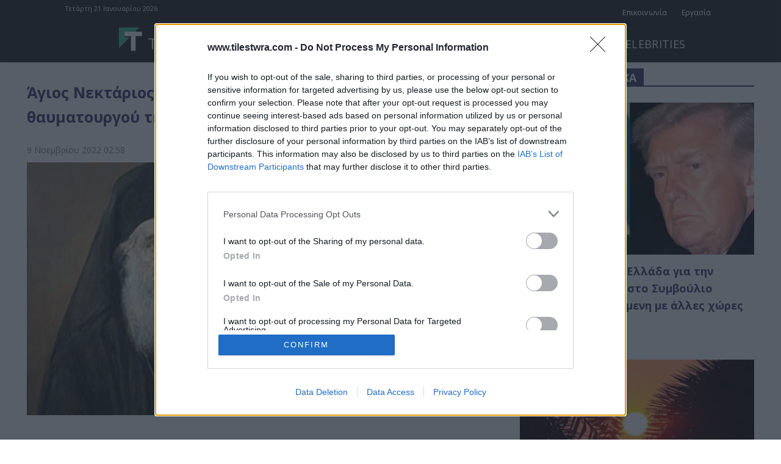

--- FILE ---
content_type: text/html; charset=UTF-8
request_url: https://www.tilestwra.com/agios-nektarios-simera-9-11-i-giorti-toy-sygchronoy-thaymatoyrgoy-tis-orthodoxias/
body_size: 44908
content:
<!doctype html >
<html lang="el" prefix="og: https://ogp.me/ns#">
<head>
    <meta charset="UTF-8" />
    <title>Άγιος Νεκτάριος: Σήμερα 9/11 η γιορτή του σύγχρονου θαυματουργού της Ορθοδοξίας</title>
<link data-rocket-preload as="style" href="https://fonts.googleapis.com/css?family=Open%20Sans%3A400%2C600%2C700%2C300%7CRoboto%3A400%2C600%2C700%2C300%7COpen%20Sans%3A500%2C400%2C700&#038;display=swap" rel="preload">
<link href="https://fonts.googleapis.com/css?family=Open%20Sans%3A400%2C600%2C700%2C300%7CRoboto%3A400%2C600%2C700%2C300%7COpen%20Sans%3A500%2C400%2C700&#038;display=swap" media="print" onload="this.media=&#039;all&#039;" rel="stylesheet">
<noscript data-wpr-hosted-gf-parameters=""><link rel="stylesheet" href="https://fonts.googleapis.com/css?family=Open%20Sans%3A400%2C600%2C700%2C300%7CRoboto%3A400%2C600%2C700%2C300%7COpen%20Sans%3A500%2C400%2C700&#038;display=swap"></noscript>
    <meta name="viewport" content="width=device-width, initial-scale=1.0">
    <link rel="pingback" href="https://www.tilestwra.com/xmlrpc.php" />
    <meta property="fb:app_id" content="296980131132715" />
<meta name="robots" content="max-image-preview:large">
<link rel="alternate" type="application/rss+xml" title="Ροή θεμάτων RSS Tilestwra.com" href="https://www.tilestwra.com/feed/gn">
<link rel="alternate" type="application/rss+xml" title="Ελλάδα RSS Tilestwra.com" href="https://www.tilestwra.com/category/ellada/feed/gn">
<meta name="facebook-domain-verification" content="hbkt845uzbeup21xvnqbdy4t87udes" />
<link rel="apple-touch-icon" sizes="180x180"  href="/apple-touch-icon.png"> 
<link rel="icon" type="image/png" href="/favicon-96x96.png" sizes="96x96">
<link rel="icon" type="image/svg+xml" href="/favicon.svg">
<link rel="shortcut icon" href="/favicon.ico">
<link rel="manifest" href="/site.webmanifest">

	 <script type="application/ld+json">
    {
      "@context" : "https://schema.org",
      "@type" : "WebSite",
      "name" : "Τι λες τώρα;",
      "url" : "https://www.tilestwra.com//"
    }
  </script>

 <!-- Google tag (gtag.js) -->
<script async src='https://www.googletagmanager.com/gtag/js?id=G-NLC6X6M1HG'></script>
<script>
  window.dataLayer = window.dataLayer || [];
  function gtag(){dataLayer.push(arguments);}
  
  gtag('consent', 'default', {
    'ad_user_data': 'denied',
    'ad_personalization': 'denied',
    'ad_storage': 'denied',
    'analytics_storage': 'denied',
   'functionality_storage': 'denied',	
   'personalization_storage': 'denied',	
   'security_storage': 'denied',
     'wait_for_update': 500,
});
  
  
  
  gtag('js', new Date());

  gtag('config', 'G-NLC6X6M1HG');
</script>


<!-- InMobi Choice. Consent Manager Tag v3.0 (for TCF 2.2) -->
<script type='text/javascript' async=true>
(function() {
  var host = window.location.hostname;
  var element = document.createElement('script');
  var firstScript = document.getElementsByTagName('script')[0];
  var url = 'https://cmp.inmobi.com'
    .concat('/choice/', 'mKpfnm6zy9ufb', '/', host, '/choice.js?tag_version=V3');
  var uspTries = 0;
  var uspTriesLimit = 3;
  element.async = true;
  element.type = 'text/javascript';
  element.src = url;

  firstScript.parentNode.insertBefore(element, firstScript);

  function makeStub() {
    var TCF_LOCATOR_NAME = '__tcfapiLocator';
    var queue = [];
    var win = window;
    var cmpFrame;

    function addFrame() {
      var doc = win.document;
      var otherCMP = !!(win.frames[TCF_LOCATOR_NAME]);

      if (!otherCMP) {
        if (doc.body) {
          var iframe = doc.createElement('iframe');

          iframe.style.cssText = 'display:none';
          iframe.name = TCF_LOCATOR_NAME;
          doc.body.appendChild(iframe);
        } else {
          setTimeout(addFrame, 5);
        }
      }
      return !otherCMP;
    }

    function tcfAPIHandler() {
      var gdprApplies;
      var args = arguments;

      if (!args.length) {
        return queue;
      } else if (args[0] === 'setGdprApplies') {
        if (
          args.length > 3 &&
          args[2] === 2 &&
          typeof args[3] === 'boolean'
        ) {
          gdprApplies = args[3];
          if (typeof args[2] === 'function') {
            args[2]('set', true);
          }
        }
      } else if (args[0] === 'ping') {
        var retr = {
          gdprApplies: gdprApplies,
          cmpLoaded: false,
          cmpStatus: 'stub'
        };

        if (typeof args[2] === 'function') {
          args[2](retr);
        }
      } else {
        if(args[0] === 'init' && typeof args[3] === 'object') {
          args[3] = Object.assign(args[3], { tag_version: 'V3' });
        }
        queue.push(args);
      }
    }

    function postMessageEventHandler(event) {
      var msgIsString = typeof event.data === 'string';
      var json = {};

      try {
        if (msgIsString) {
          json = JSON.parse(event.data);
        } else {
          json = event.data;
        }
      } catch (ignore) {}

      var payload = json.__tcfapiCall;

      if (payload) {
        window.__tcfapi(
          payload.command,
          payload.version,
          function(retValue, success) {
            var returnMsg = {
              __tcfapiReturn: {
                returnValue: retValue,
                success: success,
                callId: payload.callId
              }
            };
            if (msgIsString) {
              returnMsg = JSON.stringify(returnMsg);
            }
            if (event && event.source && event.source.postMessage) {
              event.source.postMessage(returnMsg, '*');
            }
          },
          payload.parameter
        );
      }
    }

    while (win) {
      try {
        if (win.frames[TCF_LOCATOR_NAME]) {
          cmpFrame = win;
          break;
        }
      } catch (ignore) {}

      if (win === window.top) {
        break;
      }
      win = win.parent;
    }
    if (!cmpFrame) {
      addFrame();
      win.__tcfapi = tcfAPIHandler;
      win.addEventListener('message', postMessageEventHandler, false);
    }
  };

  makeStub();

  var uspStubFunction = function() {
    var arg = arguments;
    if (typeof window.__uspapi !== uspStubFunction) {
      setTimeout(function() {
        if (typeof window.__uspapi !== 'undefined') {
          window.__uspapi.apply(window.__uspapi, arg);
        }
      }, 500);
    }
  };

  var checkIfUspIsReady = function() {
    uspTries++;
    if (window.__uspapi === uspStubFunction && uspTries < uspTriesLimit) {
      console.warn('USP is not accessible');
    } else {
      clearInterval(uspInterval);
    }
  };

  if (typeof window.__uspapi === 'undefined') {
    window.__uspapi = uspStubFunction;
    var uspInterval = setInterval(checkIfUspIsReady, 6000);
  }
})();
</script>
<!-- End InMobi Choice. Consent Manager Tag v3.0 (for TCF 2.2) -->


<script async src="https://pagead2.googlesyndication.com/pagead/js/adsbygoogle.js?client=ca-pub-4697760897598802"
     crossorigin="anonymous"></script>




<script async src='https://securepubads.g.doubleclick.net/tag/js/gpt.js'></script>
<script>
window.googletag = window.googletag || {}
window.googletag.cmd = window.googletag.cmd || []
  googletag.cmd.push(function() {


googletag.defineSlot('/21838671127/thefreeadunit1', [300, 250], 'div-gpt-ad-1732894091308-0').addService(googletag.pubads());

var mapping_alpha = googletag.sizeMapping()
                .addSize([1024, 0], [970, 250]) //desktop
                .addSize([280, 0], [300, 250]) //mobile
                .build();
 googletag.defineSlot('/135497007/alpharep', [[300, 250], [970, 250]], 'div-gpt-ad-1721502055737-0').defineSizeMapping(mapping_alpha).addService(googletag.pubads());
googletag.defineSlot('/135497007/erepfreeadunit4-300x250', [300, 250], 'div-gpt-ad-1728488131294-0').addService(googletag.pubads());
googletag.defineSlot('/135497007/erepfreeadunit1-300x600', [300, 600], 'div-gpt-ad-1728488758506-0').addService(googletag.pubads());
googletag.defineSlot('/135497007/erepfreeadunit5-300x250', [300, 250], 'div-gpt-ad-1729155194122-0').addService(googletag.pubads());
googletag.defineSlot('/135497007/erepfreeadunit3', [300, 250], 'div-gpt-ad-1728416490252-0').addService(googletag.pubads());





 googletag.defineSlot('/135497007/freeadunit1-300x250', [300, 250], 'div-gpt-ad-1727125353710-0').addService(googletag.pubads());
googletag.defineSlot('/135497007/freeadunit2-300x250', [300, 250], 'div-gpt-ad-1727125444664-0').addService(googletag.pubads());



var mapping_prolipsi = googletag.sizeMapping()
                .addSize([800, 0], [600, 240]) //desktop
                .addSize([0, 0], [300, 250]) //mobile
                .build();
googletag.defineSlot('/22891344775/multiple-300x250-600x240', [[600, 240], [300, 250]], 'div-gpt-ad-1741253039629-0').defineSizeMapping(mapping_prolipsi).addService(googletag.pubads());   
googletag.defineSlot('/22891344775/Freeadunit1-300x250', [300, 250], 'div-gpt-ad-1719422740027-0').addService(googletag.pubads());
googletag.defineSlot('/22891344775/Freeadunit2-300x250', [300, 250], 'div-gpt-ad-1719423306704-0').addService(googletag.pubads());
googletag.defineSlot('/22891344775/Freeadunit3-300x250', [300, 250], 'div-gpt-ad-1734346192380-0').addService(googletag.pubads());
googletag.defineSlot('/22891344775/Topofarticle', [300, 250], 'div-gpt-ad-1699871280904-0').addService(googletag.pubads()); 
googletag.defineSlot('/22891344775/Adv-top-of-sketch-and-under-article', [300, 250], 'div-gpt-ad-1702118412570-0').addService(googletag.pubads()); 



googletag.defineSlot('/22653951430/freeadunit1-300x250', [300, 250], 'div-gpt-ad-1726967378045-0').addService(googletag.pubads());
googletag.defineSlot('/22653951430/freeadunit2-300x250', [300, 250], 'div-gpt-ad-1726967754637-0').addService(googletag.pubads());
googletag.defineSlot('/22653951430/hwfreeadunit3-300x250', [300, 250], 'div-gpt-ad-1730148070537-0').addService(googletag.pubads());


googletag.defineSlot('/23076427463/citfreeadunit1', [300, 250], 'div-gpt-ad-1732910364368-0').addService(googletag.pubads());

googletag.defineSlot('/194606712/beautyg', [300, 250], 'div-gpt-ad-1715459523377-0').addService(googletag.pubads()); 




    googletag.pubads().enableSingleRequest();
    googletag.enableServices();
  });
</script>  



 <script async src="//agorahtag.tech/c/tilestwracom.js"></script> 
<script src="https://cdn.pabidding.io/c/tilestwra.com.min.js"></script>
<link rel="icon" type="image/png" href="/fav1.ico">
<!-- Search Engine Optimization by Rank Math PRO - https://rankmath.com/ -->
<meta name="description" content="Μεγάλη γιορτή για την Ορθοδοξία σήμερα 9/11 καθώς εορτάζει ο Άγιος Νεκτάριος. Ο προστάτης των φτωχών και των ανέργων, κατά κόσμον Αναστάσιος Κεφαλάς"/>
<meta name="robots" content="follow, index, max-snippet:-1, max-video-preview:-1, max-image-preview:large"/>
<link rel="canonical" href="https://www.tilestwra.com/agios-nektarios-simera-9-11-i-giorti-toy-sygchronoy-thaymatoyrgoy-tis-orthodoxias/" />
<meta property="og:locale" content="el_GR" />
<meta property="og:type" content="article" />
<meta property="og:title" content="Άγιος Νεκτάριος: Σήμερα 9/11 η γιορτή του σύγχρονου θαυματουργού της Ορθοδοξίας" />
<meta property="og:description" content="Μεγάλη γιορτή για την Ορθοδοξία σήμερα 9/11 καθώς εορτάζει ο Άγιος Νεκτάριος. Ο προστάτης των φτωχών και των ανέργων, κατά κόσμον Αναστάσιος Κεφαλάς" />
<meta property="og:url" content="https://www.tilestwra.com/agios-nektarios-simera-9-11-i-giorti-toy-sygchronoy-thaymatoyrgoy-tis-orthodoxias/" />
<meta property="og:site_name" content="Τι λες τώρα" />
<meta property="article:section" content="Ελλάδα" />
<meta property="fb:app_id" content="296980131132715" />
<meta property="og:image" content="https://www.tilestwra.com/wp-content/uploads/2022/11/tilestwra-214.jpg" />
<meta property="og:image:secure_url" content="https://www.tilestwra.com/wp-content/uploads/2022/11/tilestwra-214.jpg" />
<meta property="og:image:width" content="1500" />
<meta property="og:image:height" content="788" />
<meta property="og:image:alt" content="Άγιος Νεκτάριος: Σήμερα 9/11 η γιορτή του σύγχρονου θαυματουργού της Ορθοδοξίας" />
<meta property="og:image:type" content="image/jpeg" />
<meta property="article:published_time" content="2022-11-09T02:58:37+02:00" />
<meta name="twitter:card" content="summary_large_image" />
<meta name="twitter:title" content="Άγιος Νεκτάριος: Σήμερα 9/11 η γιορτή του σύγχρονου θαυματουργού της Ορθοδοξίας" />
<meta name="twitter:description" content="Μεγάλη γιορτή για την Ορθοδοξία σήμερα 9/11 καθώς εορτάζει ο Άγιος Νεκτάριος. Ο προστάτης των φτωχών και των ανέργων, κατά κόσμον Αναστάσιος Κεφαλάς" />
<meta name="twitter:image" content="https://www.tilestwra.com/wp-content/uploads/2022/11/tilestwra-214.jpg" />
<meta name="twitter:label1" content="Written by" />
<meta name="twitter:data1" content="Stathis" />
<meta name="twitter:label2" content="Time to read" />
<meta name="twitter:data2" content="12 minutes" />
<script type="application/ld+json" class="rank-math-schema-pro">{"@context":"https://schema.org","@graph":[{"@type":"Organization","@id":"https://www.tilestwra.com/#organization","name":"\u03a4\u03b9 \u03bb\u03b5\u03c2 \u03c4\u03ce\u03c1\u03b1;","url":"https://www.tilestwra.com"},{"@type":"WebSite","@id":"https://www.tilestwra.com/#website","url":"https://www.tilestwra.com","name":"\u03a4\u03b9 \u03bb\u03b5\u03c2 \u03c4\u03ce\u03c1\u03b1","alternateName":"\u03a4\u03b9 \u03bb\u03b5\u03c2 \u03c4\u03ce\u03c1\u03b1;","publisher":{"@id":"https://www.tilestwra.com/#organization"},"inLanguage":"el"},{"@type":"ImageObject","@id":"https://www.tilestwra.com/wp-content/uploads/2022/11/tilestwra-214.jpg","url":"https://www.tilestwra.com/wp-content/uploads/2022/11/tilestwra-214.jpg","width":"1500","height":"788","inLanguage":"el"},{"@type":"WebPage","@id":"https://www.tilestwra.com/agios-nektarios-simera-9-11-i-giorti-toy-sygchronoy-thaymatoyrgoy-tis-orthodoxias/#webpage","url":"https://www.tilestwra.com/agios-nektarios-simera-9-11-i-giorti-toy-sygchronoy-thaymatoyrgoy-tis-orthodoxias/","name":"\u0386\u03b3\u03b9\u03bf\u03c2 \u039d\u03b5\u03ba\u03c4\u03ac\u03c1\u03b9\u03bf\u03c2: \u03a3\u03ae\u03bc\u03b5\u03c1\u03b1 9/11 \u03b7 \u03b3\u03b9\u03bf\u03c1\u03c4\u03ae \u03c4\u03bf\u03c5 \u03c3\u03cd\u03b3\u03c7\u03c1\u03bf\u03bd\u03bf\u03c5 \u03b8\u03b1\u03c5\u03bc\u03b1\u03c4\u03bf\u03c5\u03c1\u03b3\u03bf\u03cd \u03c4\u03b7\u03c2 \u039f\u03c1\u03b8\u03bf\u03b4\u03bf\u03be\u03af\u03b1\u03c2","datePublished":"2022-11-09T02:58:37+02:00","dateModified":"2022-11-09T02:58:37+02:00","isPartOf":{"@id":"https://www.tilestwra.com/#website"},"primaryImageOfPage":{"@id":"https://www.tilestwra.com/wp-content/uploads/2022/11/tilestwra-214.jpg"},"inLanguage":"el"},{"@type":"Person","@id":"https://www.tilestwra.com/agios-nektarios-simera-9-11-i-giorti-toy-sygchronoy-thaymatoyrgoy-tis-orthodoxias/#author","name":"Stathis","image":{"@type":"ImageObject","@id":"https://secure.gravatar.com/avatar/9ebb83ee334c2a49b380fbf4947c5779042521ed0d9d2a25f47b4684f9648251?s=96&amp;d=mm&amp;r=g","url":"https://secure.gravatar.com/avatar/9ebb83ee334c2a49b380fbf4947c5779042521ed0d9d2a25f47b4684f9648251?s=96&amp;d=mm&amp;r=g","caption":"Stathis","inLanguage":"el"},"worksFor":{"@id":"https://www.tilestwra.com/#organization"}},{"@type":"NewsArticle","headline":"\u0386\u03b3\u03b9\u03bf\u03c2 \u039d\u03b5\u03ba\u03c4\u03ac\u03c1\u03b9\u03bf\u03c2: \u03a3\u03ae\u03bc\u03b5\u03c1\u03b1 9/11 \u03b7 \u03b3\u03b9\u03bf\u03c1\u03c4\u03ae \u03c4\u03bf\u03c5 \u03c3\u03cd\u03b3\u03c7\u03c1\u03bf\u03bd\u03bf\u03c5 \u03b8\u03b1\u03c5\u03bc\u03b1\u03c4\u03bf\u03c5\u03c1\u03b3\u03bf\u03cd \u03c4\u03b7\u03c2 \u039f\u03c1\u03b8\u03bf\u03b4\u03bf\u03be\u03af\u03b1\u03c2","datePublished":"2022-11-09T02:58:37+02:00","dateModified":"2022-11-09T02:58:37+02:00","articleSection":"\u0395\u03bb\u03bb\u03ac\u03b4\u03b1, \u03b5\u03c0\u03b9\u03ba\u03b1\u03b9p\u03cc\u03c4n\u03c4\u03b1","author":{"@id":"https://www.tilestwra.com/agios-nektarios-simera-9-11-i-giorti-toy-sygchronoy-thaymatoyrgoy-tis-orthodoxias/#author","name":"Stathis"},"publisher":{"@id":"https://www.tilestwra.com/#organization"},"description":"\u039c\u03b5\u03b3\u03ac\u03bb\u03b7 \u03b3\u03b9\u03bf\u03c1\u03c4\u03ae \u03b3\u03b9\u03b1 \u03c4\u03b7\u03bd \u039f\u03c1\u03b8\u03bf\u03b4\u03bf\u03be\u03af\u03b1 \u03c3\u03ae\u03bc\u03b5\u03c1\u03b1 9/11 \u03ba\u03b1\u03b8\u03ce\u03c2 \u03b5\u03bf\u03c1\u03c4\u03ac\u03b6\u03b5\u03b9 \u03bf\u00a0\u0386\u03b3\u03b9\u03bf\u03c2 \u039d\u03b5\u03ba\u03c4\u03ac\u03c1\u03b9\u03bf\u03c2.\u00a0\u039f \u03c0\u03c1\u03bf\u03c3\u03c4\u03ac\u03c4\u03b7\u03c2 \u03c4\u03c9\u03bd \u03c6\u03c4\u03c9\u03c7\u03ce\u03bd \u03ba\u03b1\u03b9 \u03c4\u03c9\u03bd \u03b1\u03bd\u03ad\u03c1\u03b3\u03c9\u03bd, \u03ba\u03b1\u03c4\u03ac \u03ba\u03cc\u03c3\u03bc\u03bf\u03bd \u0391\u03bd\u03b1\u03c3\u03c4\u03ac\u03c3\u03b9\u03bf\u03c2 \u039a\u03b5\u03c6\u03b1\u03bb\u03ac\u03c2","copyrightYear":"2022","copyrightHolder":{"@id":"https://www.tilestwra.com/#organization"},"name":"\u0386\u03b3\u03b9\u03bf\u03c2 \u039d\u03b5\u03ba\u03c4\u03ac\u03c1\u03b9\u03bf\u03c2: \u03a3\u03ae\u03bc\u03b5\u03c1\u03b1 9/11 \u03b7 \u03b3\u03b9\u03bf\u03c1\u03c4\u03ae \u03c4\u03bf\u03c5 \u03c3\u03cd\u03b3\u03c7\u03c1\u03bf\u03bd\u03bf\u03c5 \u03b8\u03b1\u03c5\u03bc\u03b1\u03c4\u03bf\u03c5\u03c1\u03b3\u03bf\u03cd \u03c4\u03b7\u03c2 \u039f\u03c1\u03b8\u03bf\u03b4\u03bf\u03be\u03af\u03b1\u03c2","@id":"https://www.tilestwra.com/agios-nektarios-simera-9-11-i-giorti-toy-sygchronoy-thaymatoyrgoy-tis-orthodoxias/#richSnippet","isPartOf":{"@id":"https://www.tilestwra.com/agios-nektarios-simera-9-11-i-giorti-toy-sygchronoy-thaymatoyrgoy-tis-orthodoxias/#webpage"},"image":{"@id":"https://www.tilestwra.com/wp-content/uploads/2022/11/tilestwra-214.jpg"},"inLanguage":"el","mainEntityOfPage":{"@id":"https://www.tilestwra.com/agios-nektarios-simera-9-11-i-giorti-toy-sygchronoy-thaymatoyrgoy-tis-orthodoxias/#webpage"}}]}</script>
<!-- /Rank Math WordPress SEO plugin -->

<link rel='dns-prefetch' href='//fonts.googleapis.com' />

<link rel="alternate" title="oEmbed (JSON)" type="application/json+oembed" href="https://www.tilestwra.com/wp-json/oembed/1.0/embed?url=https%3A%2F%2Fwww.tilestwra.com%2Fagios-nektarios-simera-9-11-i-giorti-toy-sygchronoy-thaymatoyrgoy-tis-orthodoxias%2F" />
<link rel="alternate" title="oEmbed (XML)" type="text/xml+oembed" href="https://www.tilestwra.com/wp-json/oembed/1.0/embed?url=https%3A%2F%2Fwww.tilestwra.com%2Fagios-nektarios-simera-9-11-i-giorti-toy-sygchronoy-thaymatoyrgoy-tis-orthodoxias%2F&#038;format=xml" />
<style id='wp-img-auto-sizes-contain-inline-css' type='text/css'>
img:is([sizes=auto i],[sizes^="auto," i]){contain-intrinsic-size:3000px 1500px}
/*# sourceURL=wp-img-auto-sizes-contain-inline-css */
</style>
<style id='wp-emoji-styles-inline-css' type='text/css'>

	img.wp-smiley, img.emoji {
		display: inline !important;
		border: none !important;
		box-shadow: none !important;
		height: 1em !important;
		width: 1em !important;
		margin: 0 0.07em !important;
		vertical-align: -0.1em !important;
		background: none !important;
		padding: 0 !important;
	}
/*# sourceURL=wp-emoji-styles-inline-css */
</style>
<style id='wp-block-library-inline-css' type='text/css'>
:root{--wp-block-synced-color:#7a00df;--wp-block-synced-color--rgb:122,0,223;--wp-bound-block-color:var(--wp-block-synced-color);--wp-editor-canvas-background:#ddd;--wp-admin-theme-color:#007cba;--wp-admin-theme-color--rgb:0,124,186;--wp-admin-theme-color-darker-10:#006ba1;--wp-admin-theme-color-darker-10--rgb:0,107,160.5;--wp-admin-theme-color-darker-20:#005a87;--wp-admin-theme-color-darker-20--rgb:0,90,135;--wp-admin-border-width-focus:2px}@media (min-resolution:192dpi){:root{--wp-admin-border-width-focus:1.5px}}.wp-element-button{cursor:pointer}:root .has-very-light-gray-background-color{background-color:#eee}:root .has-very-dark-gray-background-color{background-color:#313131}:root .has-very-light-gray-color{color:#eee}:root .has-very-dark-gray-color{color:#313131}:root .has-vivid-green-cyan-to-vivid-cyan-blue-gradient-background{background:linear-gradient(135deg,#00d084,#0693e3)}:root .has-purple-crush-gradient-background{background:linear-gradient(135deg,#34e2e4,#4721fb 50%,#ab1dfe)}:root .has-hazy-dawn-gradient-background{background:linear-gradient(135deg,#faaca8,#dad0ec)}:root .has-subdued-olive-gradient-background{background:linear-gradient(135deg,#fafae1,#67a671)}:root .has-atomic-cream-gradient-background{background:linear-gradient(135deg,#fdd79a,#004a59)}:root .has-nightshade-gradient-background{background:linear-gradient(135deg,#330968,#31cdcf)}:root .has-midnight-gradient-background{background:linear-gradient(135deg,#020381,#2874fc)}:root{--wp--preset--font-size--normal:16px;--wp--preset--font-size--huge:42px}.has-regular-font-size{font-size:1em}.has-larger-font-size{font-size:2.625em}.has-normal-font-size{font-size:var(--wp--preset--font-size--normal)}.has-huge-font-size{font-size:var(--wp--preset--font-size--huge)}.has-text-align-center{text-align:center}.has-text-align-left{text-align:left}.has-text-align-right{text-align:right}.has-fit-text{white-space:nowrap!important}#end-resizable-editor-section{display:none}.aligncenter{clear:both}.items-justified-left{justify-content:flex-start}.items-justified-center{justify-content:center}.items-justified-right{justify-content:flex-end}.items-justified-space-between{justify-content:space-between}.screen-reader-text{border:0;clip-path:inset(50%);height:1px;margin:-1px;overflow:hidden;padding:0;position:absolute;width:1px;word-wrap:normal!important}.screen-reader-text:focus{background-color:#ddd;clip-path:none;color:#444;display:block;font-size:1em;height:auto;left:5px;line-height:normal;padding:15px 23px 14px;text-decoration:none;top:5px;width:auto;z-index:100000}html :where(.has-border-color){border-style:solid}html :where([style*=border-top-color]){border-top-style:solid}html :where([style*=border-right-color]){border-right-style:solid}html :where([style*=border-bottom-color]){border-bottom-style:solid}html :where([style*=border-left-color]){border-left-style:solid}html :where([style*=border-width]){border-style:solid}html :where([style*=border-top-width]){border-top-style:solid}html :where([style*=border-right-width]){border-right-style:solid}html :where([style*=border-bottom-width]){border-bottom-style:solid}html :where([style*=border-left-width]){border-left-style:solid}html :where(img[class*=wp-image-]){height:auto;max-width:100%}:where(figure){margin:0 0 1em}html :where(.is-position-sticky){--wp-admin--admin-bar--position-offset:var(--wp-admin--admin-bar--height,0px)}@media screen and (max-width:600px){html :where(.is-position-sticky){--wp-admin--admin-bar--position-offset:0px}}

/*# sourceURL=wp-block-library-inline-css */
</style><style id='global-styles-inline-css' type='text/css'>
:root{--wp--preset--aspect-ratio--square: 1;--wp--preset--aspect-ratio--4-3: 4/3;--wp--preset--aspect-ratio--3-4: 3/4;--wp--preset--aspect-ratio--3-2: 3/2;--wp--preset--aspect-ratio--2-3: 2/3;--wp--preset--aspect-ratio--16-9: 16/9;--wp--preset--aspect-ratio--9-16: 9/16;--wp--preset--color--black: #000000;--wp--preset--color--cyan-bluish-gray: #abb8c3;--wp--preset--color--white: #ffffff;--wp--preset--color--pale-pink: #f78da7;--wp--preset--color--vivid-red: #cf2e2e;--wp--preset--color--luminous-vivid-orange: #ff6900;--wp--preset--color--luminous-vivid-amber: #fcb900;--wp--preset--color--light-green-cyan: #7bdcb5;--wp--preset--color--vivid-green-cyan: #00d084;--wp--preset--color--pale-cyan-blue: #8ed1fc;--wp--preset--color--vivid-cyan-blue: #0693e3;--wp--preset--color--vivid-purple: #9b51e0;--wp--preset--gradient--vivid-cyan-blue-to-vivid-purple: linear-gradient(135deg,rgb(6,147,227) 0%,rgb(155,81,224) 100%);--wp--preset--gradient--light-green-cyan-to-vivid-green-cyan: linear-gradient(135deg,rgb(122,220,180) 0%,rgb(0,208,130) 100%);--wp--preset--gradient--luminous-vivid-amber-to-luminous-vivid-orange: linear-gradient(135deg,rgb(252,185,0) 0%,rgb(255,105,0) 100%);--wp--preset--gradient--luminous-vivid-orange-to-vivid-red: linear-gradient(135deg,rgb(255,105,0) 0%,rgb(207,46,46) 100%);--wp--preset--gradient--very-light-gray-to-cyan-bluish-gray: linear-gradient(135deg,rgb(238,238,238) 0%,rgb(169,184,195) 100%);--wp--preset--gradient--cool-to-warm-spectrum: linear-gradient(135deg,rgb(74,234,220) 0%,rgb(151,120,209) 20%,rgb(207,42,186) 40%,rgb(238,44,130) 60%,rgb(251,105,98) 80%,rgb(254,248,76) 100%);--wp--preset--gradient--blush-light-purple: linear-gradient(135deg,rgb(255,206,236) 0%,rgb(152,150,240) 100%);--wp--preset--gradient--blush-bordeaux: linear-gradient(135deg,rgb(254,205,165) 0%,rgb(254,45,45) 50%,rgb(107,0,62) 100%);--wp--preset--gradient--luminous-dusk: linear-gradient(135deg,rgb(255,203,112) 0%,rgb(199,81,192) 50%,rgb(65,88,208) 100%);--wp--preset--gradient--pale-ocean: linear-gradient(135deg,rgb(255,245,203) 0%,rgb(182,227,212) 50%,rgb(51,167,181) 100%);--wp--preset--gradient--electric-grass: linear-gradient(135deg,rgb(202,248,128) 0%,rgb(113,206,126) 100%);--wp--preset--gradient--midnight: linear-gradient(135deg,rgb(2,3,129) 0%,rgb(40,116,252) 100%);--wp--preset--font-size--small: 11px;--wp--preset--font-size--medium: 20px;--wp--preset--font-size--large: 32px;--wp--preset--font-size--x-large: 42px;--wp--preset--font-size--regular: 15px;--wp--preset--font-size--larger: 50px;--wp--preset--spacing--20: 0.44rem;--wp--preset--spacing--30: 0.67rem;--wp--preset--spacing--40: 1rem;--wp--preset--spacing--50: 1.5rem;--wp--preset--spacing--60: 2.25rem;--wp--preset--spacing--70: 3.38rem;--wp--preset--spacing--80: 5.06rem;--wp--preset--shadow--natural: 6px 6px 9px rgba(0, 0, 0, 0.2);--wp--preset--shadow--deep: 12px 12px 50px rgba(0, 0, 0, 0.4);--wp--preset--shadow--sharp: 6px 6px 0px rgba(0, 0, 0, 0.2);--wp--preset--shadow--outlined: 6px 6px 0px -3px rgb(255, 255, 255), 6px 6px rgb(0, 0, 0);--wp--preset--shadow--crisp: 6px 6px 0px rgb(0, 0, 0);}:where(.is-layout-flex){gap: 0.5em;}:where(.is-layout-grid){gap: 0.5em;}body .is-layout-flex{display: flex;}.is-layout-flex{flex-wrap: wrap;align-items: center;}.is-layout-flex > :is(*, div){margin: 0;}body .is-layout-grid{display: grid;}.is-layout-grid > :is(*, div){margin: 0;}:where(.wp-block-columns.is-layout-flex){gap: 2em;}:where(.wp-block-columns.is-layout-grid){gap: 2em;}:where(.wp-block-post-template.is-layout-flex){gap: 1.25em;}:where(.wp-block-post-template.is-layout-grid){gap: 1.25em;}.has-black-color{color: var(--wp--preset--color--black) !important;}.has-cyan-bluish-gray-color{color: var(--wp--preset--color--cyan-bluish-gray) !important;}.has-white-color{color: var(--wp--preset--color--white) !important;}.has-pale-pink-color{color: var(--wp--preset--color--pale-pink) !important;}.has-vivid-red-color{color: var(--wp--preset--color--vivid-red) !important;}.has-luminous-vivid-orange-color{color: var(--wp--preset--color--luminous-vivid-orange) !important;}.has-luminous-vivid-amber-color{color: var(--wp--preset--color--luminous-vivid-amber) !important;}.has-light-green-cyan-color{color: var(--wp--preset--color--light-green-cyan) !important;}.has-vivid-green-cyan-color{color: var(--wp--preset--color--vivid-green-cyan) !important;}.has-pale-cyan-blue-color{color: var(--wp--preset--color--pale-cyan-blue) !important;}.has-vivid-cyan-blue-color{color: var(--wp--preset--color--vivid-cyan-blue) !important;}.has-vivid-purple-color{color: var(--wp--preset--color--vivid-purple) !important;}.has-black-background-color{background-color: var(--wp--preset--color--black) !important;}.has-cyan-bluish-gray-background-color{background-color: var(--wp--preset--color--cyan-bluish-gray) !important;}.has-white-background-color{background-color: var(--wp--preset--color--white) !important;}.has-pale-pink-background-color{background-color: var(--wp--preset--color--pale-pink) !important;}.has-vivid-red-background-color{background-color: var(--wp--preset--color--vivid-red) !important;}.has-luminous-vivid-orange-background-color{background-color: var(--wp--preset--color--luminous-vivid-orange) !important;}.has-luminous-vivid-amber-background-color{background-color: var(--wp--preset--color--luminous-vivid-amber) !important;}.has-light-green-cyan-background-color{background-color: var(--wp--preset--color--light-green-cyan) !important;}.has-vivid-green-cyan-background-color{background-color: var(--wp--preset--color--vivid-green-cyan) !important;}.has-pale-cyan-blue-background-color{background-color: var(--wp--preset--color--pale-cyan-blue) !important;}.has-vivid-cyan-blue-background-color{background-color: var(--wp--preset--color--vivid-cyan-blue) !important;}.has-vivid-purple-background-color{background-color: var(--wp--preset--color--vivid-purple) !important;}.has-black-border-color{border-color: var(--wp--preset--color--black) !important;}.has-cyan-bluish-gray-border-color{border-color: var(--wp--preset--color--cyan-bluish-gray) !important;}.has-white-border-color{border-color: var(--wp--preset--color--white) !important;}.has-pale-pink-border-color{border-color: var(--wp--preset--color--pale-pink) !important;}.has-vivid-red-border-color{border-color: var(--wp--preset--color--vivid-red) !important;}.has-luminous-vivid-orange-border-color{border-color: var(--wp--preset--color--luminous-vivid-orange) !important;}.has-luminous-vivid-amber-border-color{border-color: var(--wp--preset--color--luminous-vivid-amber) !important;}.has-light-green-cyan-border-color{border-color: var(--wp--preset--color--light-green-cyan) !important;}.has-vivid-green-cyan-border-color{border-color: var(--wp--preset--color--vivid-green-cyan) !important;}.has-pale-cyan-blue-border-color{border-color: var(--wp--preset--color--pale-cyan-blue) !important;}.has-vivid-cyan-blue-border-color{border-color: var(--wp--preset--color--vivid-cyan-blue) !important;}.has-vivid-purple-border-color{border-color: var(--wp--preset--color--vivid-purple) !important;}.has-vivid-cyan-blue-to-vivid-purple-gradient-background{background: var(--wp--preset--gradient--vivid-cyan-blue-to-vivid-purple) !important;}.has-light-green-cyan-to-vivid-green-cyan-gradient-background{background: var(--wp--preset--gradient--light-green-cyan-to-vivid-green-cyan) !important;}.has-luminous-vivid-amber-to-luminous-vivid-orange-gradient-background{background: var(--wp--preset--gradient--luminous-vivid-amber-to-luminous-vivid-orange) !important;}.has-luminous-vivid-orange-to-vivid-red-gradient-background{background: var(--wp--preset--gradient--luminous-vivid-orange-to-vivid-red) !important;}.has-very-light-gray-to-cyan-bluish-gray-gradient-background{background: var(--wp--preset--gradient--very-light-gray-to-cyan-bluish-gray) !important;}.has-cool-to-warm-spectrum-gradient-background{background: var(--wp--preset--gradient--cool-to-warm-spectrum) !important;}.has-blush-light-purple-gradient-background{background: var(--wp--preset--gradient--blush-light-purple) !important;}.has-blush-bordeaux-gradient-background{background: var(--wp--preset--gradient--blush-bordeaux) !important;}.has-luminous-dusk-gradient-background{background: var(--wp--preset--gradient--luminous-dusk) !important;}.has-pale-ocean-gradient-background{background: var(--wp--preset--gradient--pale-ocean) !important;}.has-electric-grass-gradient-background{background: var(--wp--preset--gradient--electric-grass) !important;}.has-midnight-gradient-background{background: var(--wp--preset--gradient--midnight) !important;}.has-small-font-size{font-size: var(--wp--preset--font-size--small) !important;}.has-medium-font-size{font-size: var(--wp--preset--font-size--medium) !important;}.has-large-font-size{font-size: var(--wp--preset--font-size--large) !important;}.has-x-large-font-size{font-size: var(--wp--preset--font-size--x-large) !important;}
/*# sourceURL=global-styles-inline-css */
</style>

<style id='classic-theme-styles-inline-css' type='text/css'>
/*! This file is auto-generated */
.wp-block-button__link{color:#fff;background-color:#32373c;border-radius:9999px;box-shadow:none;text-decoration:none;padding:calc(.667em + 2px) calc(1.333em + 2px);font-size:1.125em}.wp-block-file__button{background:#32373c;color:#fff;text-decoration:none}
/*# sourceURL=/wp-includes/css/classic-themes.min.css */
</style>
<link rel='stylesheet' id='gn-frontend-gnfollow-style-css' href='https://www.tilestwra.com/wp-content/plugins/gn-publisher/assets/css/gn-frontend-gnfollow.min.css?ver=1.5.26' type='text/css' media='all' />
<link rel='stylesheet' id='grmlt-plugin-css' href='https://www.tilestwra.com/wp-content/plugins/greek-multi-tool/public/css/grmlt-plugin-public.css?ver=2.4.0' type='text/css' media='all' />
<link rel='stylesheet' id='td-plugin-multi-purpose-css' href='https://www.tilestwra.com/wp-content/plugins/td-composer/td-multi-purpose/style.css?ver=7cd248d7ca13c255207c3f8b916c3f00' type='text/css' media='all' />

<link rel='stylesheet' id='td-theme-css' href='https://www.tilestwra.com/wp-content/themes/Newspaper/style.css?ver=12.7.3' type='text/css' media='all' />
<style id='td-theme-inline-css' type='text/css'>@media (max-width:767px){.td-header-desktop-wrap{display:none}}@media (min-width:767px){.td-header-mobile-wrap{display:none}}</style>
<link rel='stylesheet' id='td-theme-child-css' href='https://www.tilestwra.com/wp-content/themes/tilestwra-child/style.css?ver=12.7.3c' type='text/css' media='all' />
<link rel='stylesheet' id='td-legacy-framework-front-style-css' href='https://www.tilestwra.com/wp-content/plugins/td-composer/legacy/Newspaper/assets/css/td_legacy_main.css?ver=7cd248d7ca13c255207c3f8b916c3f00' type='text/css' media='all' />
<link rel='stylesheet' id='tdb_style_cloud_templates_front-css' href='https://www.tilestwra.com/wp-content/plugins/td-cloud-library/assets/css/tdb_main.css?ver=6127d3b6131f900b2e62bb855b13dc3b' type='text/css' media='all' />
<script type="text/javascript" src="https://www.tilestwra.com/wp-includes/js/jquery/jquery.min.js?ver=3.7.1" id="jquery-core-js"></script>
<script type="text/javascript" src="https://www.tilestwra.com/wp-includes/js/jquery/jquery-migrate.min.js?ver=3.4.1" id="jquery-migrate-js"></script>
<script type="text/javascript" src="https://www.tilestwra.com/wp-content/plugins/greek-multi-tool/public/js/grmlt-plugin-public.js?ver=2.4.0" id="grmlt-plugin-js"></script>
<script type="text/javascript" src="https://www.tilestwra.com/wp-content/plugins/greek-multi-tool/admin/functions/function.js?ver=6.9" id="grmlt_custom_js-js"></script>
<link rel="https://api.w.org/" href="https://www.tilestwra.com/wp-json/" /><link rel="alternate" title="JSON" type="application/json" href="https://www.tilestwra.com/wp-json/wp/v2/posts/188329" /><meta name="generator" content="WordPress 6.9" />
<link rel='shortlink' href='https://www.tilestwra.com/?p=188329' />
    <style>
        /* Adjust the styles as needed */
        .manos-posts {
            margin-top: 0px;
        }

        .manos-posts-list {
            list-style: none;
            padding: 0;
        }

        .manos-post-item {
            display: flex;
            margin: 0 0 6px 0;
            padding-bottom: 2px; /* Add padding for better spacing */
        }

        .manos-post-item:not(:last-child) {
            border-bottom: 1px solid #767676; /* Add a 1px gray border at the bottom */
        }

        .manos-thumb {
            margin-right: 10px;
        }

        .manos-title {
            font-size: 14px;
            line-height: 1;
            font-weight: 400;
            margin-bottom: 5px;
            color: #000000; /* Set post title color to #000000 */
            font-family: 'Roboto', sans-serif; /* Use Roboto font with a fallback to sans-serif */

        }

        .manos-title a {
            color: #000000; /* Set link color for post titles */
            text-decoration: none; /* Remove underlines from post title links */
        }

        .manos-title a:hover {
            text-decoration: underline; /* Add underline on hover for post title links */
            color: #1a3f70;
        }

        .manos-meta-info {
            font-size: 14px;
            color: #666;
            display: flex;
            flex-wrap: wrap; /* Allow items to wrap to the next line if needed */
        }

        .manos-category,
        .manos-publish-date,
        .manos-visit-count {
            margin-right: 10px; /* Adjust spacing between meta info items */
        }

        .manos-category {
            font-weight: bold;
        }
    </style>
        <script>
        window.tdb_global_vars = {"wpRestUrl":"https:\/\/www.tilestwra.com\/wp-json\/","permalinkStructure":"\/%postname%\/"};
        window.tdb_p_autoload_vars = {"isAjax":false,"isAdminBarShowing":false,"autoloadStatus":"off","origPostEditUrl":null};
    </script>
    
    <style id="tdb-global-colors">:root{--accent-color:#fff}</style>

    
	
<!-- JS generated by theme -->

<script type="text/javascript" id="td-generated-header-js">
    
    

	    var tdBlocksArray = []; //here we store all the items for the current page

	    // td_block class - each ajax block uses a object of this class for requests
	    function tdBlock() {
		    this.id = '';
		    this.block_type = 1; //block type id (1-234 etc)
		    this.atts = '';
		    this.td_column_number = '';
		    this.td_current_page = 1; //
		    this.post_count = 0; //from wp
		    this.found_posts = 0; //from wp
		    this.max_num_pages = 0; //from wp
		    this.td_filter_value = ''; //current live filter value
		    this.is_ajax_running = false;
		    this.td_user_action = ''; // load more or infinite loader (used by the animation)
		    this.header_color = '';
		    this.ajax_pagination_infinite_stop = ''; //show load more at page x
	    }

        // td_js_generator - mini detector
        ( function () {
            var htmlTag = document.getElementsByTagName("html")[0];

	        if ( navigator.userAgent.indexOf("MSIE 10.0") > -1 ) {
                htmlTag.className += ' ie10';
            }

            if ( !!navigator.userAgent.match(/Trident.*rv\:11\./) ) {
                htmlTag.className += ' ie11';
            }

	        if ( navigator.userAgent.indexOf("Edge") > -1 ) {
                htmlTag.className += ' ieEdge';
            }

            if ( /(iPad|iPhone|iPod)/g.test(navigator.userAgent) ) {
                htmlTag.className += ' td-md-is-ios';
            }

            var user_agent = navigator.userAgent.toLowerCase();
            if ( user_agent.indexOf("android") > -1 ) {
                htmlTag.className += ' td-md-is-android';
            }

            if ( -1 !== navigator.userAgent.indexOf('Mac OS X')  ) {
                htmlTag.className += ' td-md-is-os-x';
            }

            if ( /chrom(e|ium)/.test(navigator.userAgent.toLowerCase()) ) {
               htmlTag.className += ' td-md-is-chrome';
            }

            if ( -1 !== navigator.userAgent.indexOf('Firefox') ) {
                htmlTag.className += ' td-md-is-firefox';
            }

            if ( -1 !== navigator.userAgent.indexOf('Safari') && -1 === navigator.userAgent.indexOf('Chrome') ) {
                htmlTag.className += ' td-md-is-safari';
            }

            if( -1 !== navigator.userAgent.indexOf('IEMobile') ){
                htmlTag.className += ' td-md-is-iemobile';
            }

        })();

        var tdLocalCache = {};

        ( function () {
            "use strict";

            tdLocalCache = {
                data: {},
                remove: function (resource_id) {
                    delete tdLocalCache.data[resource_id];
                },
                exist: function (resource_id) {
                    return tdLocalCache.data.hasOwnProperty(resource_id) && tdLocalCache.data[resource_id] !== null;
                },
                get: function (resource_id) {
                    return tdLocalCache.data[resource_id];
                },
                set: function (resource_id, cachedData) {
                    tdLocalCache.remove(resource_id);
                    tdLocalCache.data[resource_id] = cachedData;
                }
            };
        })();

    
    
var td_viewport_interval_list=[{"limitBottom":767,"sidebarWidth":228},{"limitBottom":1018,"sidebarWidth":300},{"limitBottom":1140,"sidebarWidth":324}];
var tds_general_modal_image="yes";
var tds_general_modal_image_disable_mob="yes";
var tdc_is_installed="yes";
var tdc_domain_active=false;
var td_ajax_url="https:\/\/www.tilestwra.com\/wp-admin\/admin-ajax.php?td_theme_name=Newspaper&v=12.7.3";
var td_get_template_directory_uri="https:\/\/www.tilestwra.com\/wp-content\/plugins\/td-composer\/legacy\/common";
var tds_snap_menu="";
var tds_logo_on_sticky="";
var tds_header_style="";
var td_please_wait="\u03a0\u03b1\u03c1\u03b1\u03ba\u03b1\u03bb\u03bf\u03cd\u03bc\u03b5 \u03c0\u03b5\u03c1\u03b9\u03bc\u03ad\u03bd\u03b5\u03c4\u03b5...";
var td_email_user_pass_incorrect="\u03a7\u03c1\u03ae\u03c3\u03c4\u03b7\u03c2 \u03ae \u03ba\u03c9\u03b4\u03b9\u03ba\u03cc\u03c2 \u03bb\u03b1\u03bd\u03b8\u03b1\u03c3\u03bc\u03ad\u03bd\u03bf\u03c2!";
var td_email_user_incorrect="Email \u03ae \u03cc\u03bd\u03bf\u03bc\u03b1 \u03c7\u03c1\u03ae\u03c3\u03c4\u03b7 \u03bb\u03b1\u03bd\u03b8\u03b1\u03c3\u03bc\u03ad\u03bd\u03bf!";
var td_email_incorrect="Email \u03bb\u03b1\u03bd\u03b8\u03b1\u03c3\u03bc\u03ad\u03bd\u03bf!";
var td_user_incorrect="Username incorrect!";
var td_email_user_empty="Email or username empty!";
var td_pass_empty="Pass empty!";
var td_pass_pattern_incorrect="Invalid Pass Pattern!";
var td_retype_pass_incorrect="Retyped Pass incorrect!";
var tds_more_articles_on_post_enable="";
var tds_more_articles_on_post_time_to_wait="";
var tds_more_articles_on_post_pages_distance_from_top=0;
var tds_captcha="";
var tds_theme_color_site_wide="#39396b";
var tds_smart_sidebar="";
var tdThemeName="Newspaper";
var tdThemeNameWl="Newspaper";
var td_magnific_popup_translation_tPrev="\u03a0\u03c1\u03bf\u03b7\u03b3\u03bf\u03cd\u03bc\u03b5\u03bd\u03bf (\u039a\u03bf\u03c5\u03bc\u03c0\u03af \u03b1\u03c1\u03b9\u03c3\u03c4\u03b5\u03c1\u03bf\u03cd \u03b2\u03ad\u03bb\u03bf\u03c5\u03c2)";
var td_magnific_popup_translation_tNext="\u0395\u03c0\u03cc\u03bc\u03b5\u03bd\u03bf (\u039a\u03bf\u03c5\u03bc\u03c0\u03af \u03b4\u03b5\u03be\u03b9\u03bf\u03cd \u03b2\u03ad\u03bb\u03bf\u03c5\u03c2)";
var td_magnific_popup_translation_tCounter="%curr% \u03b1\u03c0\u03cc %total%";
var td_magnific_popup_translation_ajax_tError="\u03a4\u03bf \u03c0\u03b5\u03c1\u03b9\u03b5\u03c7\u03cc\u03bc\u03b5\u03bd\u03bf \u03b1\u03c0\u03cc %url% \u03b4\u03b5\u03bd \u03ae\u03c4\u03b1\u03bd \u03b4\u03c5\u03bd\u03b1\u03c4\u03cc \u03bd\u03b1 \u03c6\u03bf\u03c1\u03c4\u03c9\u03b8\u03b5\u03af.";
var td_magnific_popup_translation_image_tError="\u0397 \u03b5\u03b9\u03ba\u03cc\u03bd\u03b1 #%curr% \u03b4\u03b5\u03bd \u03ae\u03c4\u03b1\u03bd \u03b4\u03c5\u03bd\u03b1\u03c4\u03cc \u03bd\u03b1 \u03c6\u03bf\u03c1\u03c4\u03c9\u03b8\u03b5\u03af.";
var tdBlockNonce="471a122aa9";
var tdMobileMenu="enabled";
var tdMobileSearch="enabled";
var tdDateNamesI18n={"month_names":["\u0399\u03b1\u03bd\u03bf\u03c5\u03ac\u03c1\u03b9\u03bf\u03c2","\u03a6\u03b5\u03b2\u03c1\u03bf\u03c5\u03ac\u03c1\u03b9\u03bf\u03c2","\u039c\u03ac\u03c1\u03c4\u03b9\u03bf\u03c2","\u0391\u03c0\u03c1\u03af\u03bb\u03b9\u03bf\u03c2","\u039c\u03ac\u03b9\u03bf\u03c2","\u0399\u03bf\u03cd\u03bd\u03b9\u03bf\u03c2","\u0399\u03bf\u03cd\u03bb\u03b9\u03bf\u03c2","\u0391\u03cd\u03b3\u03bf\u03c5\u03c3\u03c4\u03bf\u03c2","\u03a3\u03b5\u03c0\u03c4\u03ad\u03bc\u03b2\u03c1\u03b9\u03bf\u03c2","\u039f\u03ba\u03c4\u03ce\u03b2\u03c1\u03b9\u03bf\u03c2","\u039d\u03bf\u03ad\u03bc\u03b2\u03c1\u03b9\u03bf\u03c2","\u0394\u03b5\u03ba\u03ad\u03bc\u03b2\u03c1\u03b9\u03bf\u03c2"],"month_names_short":["\u0399\u03b1\u03bd","\u03a6\u03b5\u03b2","\u039c\u03b1\u03c1","\u0391\u03c0\u03c1","\u039c\u03ac\u03b9","\u0399\u03bf\u03cd\u03bd","\u0399\u03bf\u03cd\u03bb","\u0391\u03c5\u03b3","\u03a3\u03b5\u03c0","\u039f\u03ba\u03c4","\u039d\u03bf\u03ad","\u0394\u03b5\u03ba"],"day_names":["\u039a\u03c5\u03c1\u03b9\u03b1\u03ba\u03ae","\u0394\u03b5\u03c5\u03c4\u03ad\u03c1\u03b1","\u03a4\u03c1\u03af\u03c4\u03b7","\u03a4\u03b5\u03c4\u03ac\u03c1\u03c4\u03b7","\u03a0\u03ad\u03bc\u03c0\u03c4\u03b7","\u03a0\u03b1\u03c1\u03b1\u03c3\u03ba\u03b5\u03c5\u03ae","\u03a3\u03ac\u03b2\u03b2\u03b1\u03c4\u03bf"],"day_names_short":["\u039a\u03c5","\u0394\u03b5","\u03a4\u03c1","\u03a4\u03b5","\u03a0\u03b5","\u03a0\u03b1","\u03a3\u03b1"]};
var tdb_modal_confirm="\u03b1\u03c0\u03bf\u03b8\u03b7\u03ba\u03b5\u03cd\u03c3\u03b5\u03c4\u03b5";
var tdb_modal_cancel="\u039c\u03b1\u03c4\u03b1\u03af\u03c9\u03c3\u03b7";
var tdb_modal_confirm_alt="\u039d\u03b1\u03af";
var tdb_modal_cancel_alt="\u03cc\u03c7\u03b9";
var td_deploy_mode="deploy";
var td_ad_background_click_link="";
var td_ad_background_click_target="";
</script>


<!-- Header style compiled by theme -->

<style>.td-mobile-content .td-mobile-main-menu>li>a{font-family:"Open Sans"}.td-mobile-content .sub-menu a{font-family:"Open Sans"}#td-mobile-nav,#td-mobile-nav .wpb_button,.td-search-wrap-mob{font-family:"Open Sans"}.td-page-title,.td-category-title-holder .td-page-title{font-family:"Open Sans"}.td-page-content p,.td-page-content li,.td-page-content .td_block_text_with_title,.wpb_text_column p{font-family:"Open Sans"}.td-page-content h1,.wpb_text_column h1{font-family:"Open Sans"}.td-page-content h2,.wpb_text_column h2{font-family:"Open Sans"}.td-page-content h3,.wpb_text_column h3{font-family:"Open Sans"}.td-page-content h4,.wpb_text_column h4{font-family:"Open Sans"}.td-page-content h5,.wpb_text_column h5{font-family:"Open Sans"}.td-page-content h6,.wpb_text_column h6{font-family:"Open Sans"}body,p{font-family:"Open Sans"}.white-popup-block,.white-popup-block .wpb_button{font-family:"Open Sans"}:root{--td_excl_label:'ΑΠΟΚΛΕΙΣΤΙΚΌΣ';--td_theme_color:#39396b;--td_slider_text:rgba(57,57,107,0.7);--td_mobile_gradient_one_mob:#222222;--td_mobile_gradient_two_mob:#222222;--td_mobile_text_active_color:#14f7cb}</style>

<link rel="icon" href="https://www.tilestwra.com/wp-content/uploads/2025/07/cropped-web-app-manifest-512x512-1-32x32.png" sizes="32x32" />
<link rel="icon" href="https://www.tilestwra.com/wp-content/uploads/2025/07/cropped-web-app-manifest-512x512-1-192x192.png" sizes="192x192" />
<link rel="apple-touch-icon" href="https://www.tilestwra.com/wp-content/uploads/2025/07/cropped-web-app-manifest-512x512-1-180x180.png" />
<meta name="msapplication-TileImage" content="https://www.tilestwra.com/wp-content/uploads/2025/07/cropped-web-app-manifest-512x512-1-270x270.png" />

<!-- Button style compiled by theme -->

<style>.tdm-btn-style1{background-color:#39396b}.tdm-btn-style2:before{border-color:#39396b}.tdm-btn-style2{color:#39396b}.tdm-btn-style3{-webkit-box-shadow:0 2px 16px #39396b;-moz-box-shadow:0 2px 16px #39396b;box-shadow:0 2px 16px #39396b}.tdm-btn-style3:hover{-webkit-box-shadow:0 4px 26px #39396b;-moz-box-shadow:0 4px 26px #39396b;box-shadow:0 4px 26px #39396b}.tdm-title-xxsm{font-family:"Open Sans"}.tdm-title-xsm{font-family:"Open Sans"}.tdm-title-sm{font-family:"Open Sans"}.tdm-title-md{font-family:"Open Sans"}.tdm-title-bg{font-family:"Open Sans"}.tdm-btn-sm{font-family:"Open Sans"}.tdm-btn-md{font-family:"Open Sans"}.tdm-btn-lg{font-family:"Open Sans"}.tdm-btn-xlg{font-family:"Open Sans"}</style>

	<style id="tdw-css-placeholder"></style><meta name="generator" content="WP Rocket 3.20.3" data-wpr-features="wpr_desktop" /></head>

<body class="wp-singular post-template-default single single-post postid-188329 single-format-standard wp-theme-Newspaper wp-child-theme-tilestwra-child agios-nektarios-simera-9-11-i-giorti-toy-sygchronoy-thaymatoyrgoy-tis-orthodoxias global-block-template-1 tdb_template_307 tdb-template  tdc-header-template  tdc-footer-template td-full-layout" itemscope="itemscope" itemtype="https://schema.org/WebPage">
 <script async src="https://static.adman.gr/adman.js"></script>
<script>window.AdmanQueue=window.AdmanQueue||[];AdmanQueue.push(function(){Adman.adunit({id:960,h:'https://x.grxchange.gr',inline:true})});</script> 


<div data-rocket-location-hash="29ccf98f054896b6f93ec33686d41ce1" id="fb-root"></div>
<script async defer crossorigin="anonymous" src="https://connect.facebook.net/en_US/sdk.js#xfbml=1&version=v18.0&appId=296980131132715&autoLogAppEvents=1" ></script>

 

    
    <div data-rocket-location-hash="657d1dd515a504cd55f5779eb6c79573" class="td-menu-background" style="visibility:hidden"></div>
<div data-rocket-location-hash="7ba3d9140c375a616979e02d5236b80c" id="td-mobile-nav" style="visibility:hidden">
    <div data-rocket-location-hash="470b20efebd18754c12f6761a9d60f94" class="td-mobile-container">
        <!-- mobile menu top section -->
        <div data-rocket-location-hash="72e7db7984f68705c5e61c9db7ff9627" class="td-menu-socials-wrap">
            <!-- socials -->
            <div class="td-menu-socials">
                            </div>
            <!-- close button -->
            <div class="td-mobile-close">
                <span><i class="td-icon-close-mobile"></i></span>
            </div>
        </div>

        <!-- login section -->
        
        <!-- menu section -->
        <div data-rocket-location-hash="be5e72521cf4b38df581e70142ea6c91" class="td-mobile-content">
            <div class="menu-main-menu-container"><ul id="menu-main-menu-2" class="td-mobile-main-menu"><li class="menu-item menu-item-type-custom menu-item-object-custom menu-item-home menu-item-first menu-item-1489618"><a href="https://www.tilestwra.com/">Αρχική</a></li>
<li class="menu-item menu-item-type-taxonomy menu-item-object-category menu-item-1492825"><a href="https://www.tilestwra.com/category/epikairotita/">Επικαιρότητα</a></li>
<li class="menu-item menu-item-type-taxonomy menu-item-object-category current-post-ancestor current-menu-parent current-post-parent menu-item-1489615"><a href="https://www.tilestwra.com/category/ellada/">Ελλάδα</a></li>
<li class="menu-item menu-item-type-taxonomy menu-item-object-category menu-item-1489616"><a href="https://www.tilestwra.com/category/diethni/">Διεθνή</a></li>
<li class="menu-item menu-item-type-taxonomy menu-item-object-category menu-item-1489622"><a href="https://www.tilestwra.com/category/gynaika/">Γυναίκα</a></li>
<li class="menu-item menu-item-type-taxonomy menu-item-object-category menu-item-1489617"><a href="https://www.tilestwra.com/category/celebrities/">Celebrities</a></li>
</ul></div>        </div>
    </div>

    <!-- register/login section -->
    </div><div data-rocket-location-hash="2c24af1cf6efc9f5015e7a5b08d66f9f" class="td-search-background" style="visibility:hidden"></div>
<div data-rocket-location-hash="d03a54a9717cc31a1d0066b124fabecb" class="td-search-wrap-mob" style="visibility:hidden">
	<div data-rocket-location-hash="5e78dfc10550821913ffb9e1a1d1b3f1" class="td-drop-down-search">
		<form method="get" class="td-search-form" action="https://www.tilestwra.com/">
			<!-- close button -->
			<div class="td-search-close">
				<span><i class="td-icon-close-mobile"></i></span>
			</div>
			<div role="search" class="td-search-input">
				<span>Αναζήτηση</span>
				<input id="td-header-search-mob" type="text" value="" name="s" autocomplete="off" />
			</div>
		</form>
		<div data-rocket-location-hash="7dd162625a8124b83351c4659a6143ca" id="td-aj-search-mob" class="td-ajax-search-flex"></div>
	</div>
</div>
    <div data-rocket-location-hash="86000d7c6b09622559a470b949d6e6af" id="td-outer-wrap" class="td-theme-wrap">

                    <div data-rocket-location-hash="9edde9a9aea0ee1f971964115ac537ee" class="td-header-template-wrap" style="position: relative">
                                <div data-rocket-location-hash="0b8eb98da00ed93592a70d57ef54c4c8" class="td-header-mobile-wrap ">
                    <div id="tdi_1" class="tdc-zone"><div class="tdc_zone tdi_2  wpb_row td-pb-row tdc-element-style"  >
<style scoped>.tdi_2{min-height:0}@media (max-width:767px){.tdi_2:before{content:'';display:block;width:100vw;height:100%;position:absolute;left:50%;transform:translateX(-50%);box-shadow:0px 6px 8px 0px rgba(0,0,0,0.08);z-index:20;pointer-events:none}@media (max-width:767px){.tdi_2:before{width:100%}}}@media (max-width:767px){.tdi_2{position:relative}}</style>
<div class="tdi_1_rand_style td-element-style" ><style>@media (max-width:767px){.tdi_1_rand_style{background-color:#222222!important}}</style></div><div id="tdi_3" class="tdc-row"><div class="vc_row tdi_4  wpb_row td-pb-row tdc-element-style" >
<style scoped>.tdi_4,.tdi_4 .tdc-columns{min-height:0}.tdi_4,.tdi_4 .tdc-columns{display:block}.tdi_4 .tdc-columns{width:100%}.tdi_4:before,.tdi_4:after{display:table}@media (max-width:767px){@media (min-width:768px){.tdi_4{margin-left:-0px;margin-right:-0px}.tdi_4 .tdc-row-video-background-error,.tdi_4>.vc_column,.tdi_4>.tdc-columns>.vc_column{padding-left:0px;padding-right:0px}}}@media (max-width:767px){.tdi_4{position:relative}}</style>
<div class="tdi_3_rand_style td-element-style" ><style>@media (max-width:767px){.tdi_3_rand_style{background-color:#222222!important}}</style></div><div class="vc_column tdi_6  wpb_column vc_column_container tdc-column td-pb-span4">
<style scoped>.tdi_6{vertical-align:baseline}.tdi_6>.wpb_wrapper,.tdi_6>.wpb_wrapper>.tdc-elements{display:block}.tdi_6>.wpb_wrapper>.tdc-elements{width:100%}.tdi_6>.wpb_wrapper>.vc_row_inner{width:auto}.tdi_6>.wpb_wrapper{width:auto;height:auto}@media (max-width:767px){.tdi_6{vertical-align:middle}}@media (max-width:767px){.tdi_6{width:20%!important;display:inline-block!important}}</style><div class="wpb_wrapper" ><div class="td_block_wrap tdb_mobile_menu tdi_7 td-pb-border-top td_block_template_1 tdb-header-align"  data-td-block-uid="tdi_7" >
<style>@media (max-width:767px){.tdi_7{margin-top:2px!important;margin-left:-13px!important;position:relative}}</style>
<style>.tdb-header-align{vertical-align:middle}.tdb_mobile_menu{margin-bottom:0;clear:none}.tdb_mobile_menu a{display:inline-block!important;position:relative;text-align:center;color:var(--td_theme_color,#4db2ec)}.tdb_mobile_menu a>span{display:flex;align-items:center;justify-content:center}.tdb_mobile_menu svg{height:auto}.tdb_mobile_menu svg,.tdb_mobile_menu svg *{fill:var(--td_theme_color,#4db2ec)}#tdc-live-iframe .tdb_mobile_menu a{pointer-events:none}.td-menu-mob-open-menu{overflow:hidden}.td-menu-mob-open-menu #td-outer-wrap{position:static}.tdi_7{display:inline-block}.tdi_7 .tdb-mobile-menu-button i{font-size:22px;width:55px;height:55px;line-height:55px}.tdi_7 .tdb-mobile-menu-button svg{width:22px}.tdi_7 .tdb-mobile-menu-button .tdb-mobile-menu-icon-svg{width:55px;height:55px}.tdi_7 .tdb-mobile-menu-button{color:#ffffff}.tdi_7 .tdb-mobile-menu-button svg,.tdi_7 .tdb-mobile-menu-button svg *{fill:#ffffff}.tdi_7 .tdb-mobile-menu-button:hover{color:#ffffff}.tdi_7 .tdb-mobile-menu-button:hover svg,.tdi_7 .tdb-mobile-menu-button:hover svg *{fill:#ffffff}@media (max-width:767px){.tdi_7 .tdb-mobile-menu-button i{font-size:27px;width:54px;height:54px;line-height:54px}.tdi_7 .tdb-mobile-menu-button svg{width:27px}.tdi_7 .tdb-mobile-menu-button .tdb-mobile-menu-icon-svg{width:54px;height:54px}}</style>
<div class="tdi_7_rand_style td-element-style">
<div class="td-element-style-before"><style>
/* phone */
@media (max-width: 767px)
{
.tdi_7_rand_style > .td-element-style-before{
content:'' !important;
width:100% !important;
height:100% !important;
position:absolute !important;
top:0 !important;
left:0 !important;
display:block !important;
z-index:0 !important;
background-image:none !important;
background-size:cover !important;
background-position:center top !important;
}
}
</style></div><style> </style></div><div class="tdb-block-inner td-fix-index"><span class="tdb-mobile-menu-button"><i class="tdb-mobile-menu-icon td-icon-mobile"></i></span></div></div> <!-- ./block --></div></div><div class="vc_column tdi_9  wpb_column vc_column_container tdc-column td-pb-span4">
<style scoped>.tdi_9{vertical-align:baseline}.tdi_9>.wpb_wrapper,.tdi_9>.wpb_wrapper>.tdc-elements{display:block}.tdi_9>.wpb_wrapper>.tdc-elements{width:100%}.tdi_9>.wpb_wrapper>.vc_row_inner{width:auto}.tdi_9>.wpb_wrapper{width:auto;height:auto}@media (max-width:767px){.tdi_9{vertical-align:middle}}@media (max-width:767px){.tdi_9{margin-top:10px!important;width:60%!important;display:inline-block!important}}</style><div class="wpb_wrapper" ><div class="td_block_wrap tdb_header_logo tdi_10 td-pb-border-top td_block_template_1 tdb-header-align"  data-td-block-uid="tdi_10" >
<style>@media (max-width:767px){.tdi_10{padding-top:12px!important;padding-bottom:12px!important}}</style>
<style>.tdb_header_logo{margin-bottom:0;clear:none}.tdb_header_logo .tdb-logo-a,.tdb_header_logo h1{display:flex;pointer-events:auto;align-items:flex-start}.tdb_header_logo h1{margin:0;line-height:0}.tdb_header_logo .tdb-logo-img-wrap img{display:block}.tdb_header_logo .tdb-logo-svg-wrap+.tdb-logo-img-wrap{display:none}.tdb_header_logo .tdb-logo-svg-wrap svg{width:50px;display:block;transition:fill .3s ease}.tdb_header_logo .tdb-logo-text-wrap{display:flex}.tdb_header_logo .tdb-logo-text-title,.tdb_header_logo .tdb-logo-text-tagline{-webkit-transition:all 0.2s ease;transition:all 0.2s ease}.tdb_header_logo .tdb-logo-text-title{background-size:cover;background-position:center center;font-size:75px;font-family:serif;line-height:1.1;color:#222;white-space:nowrap}.tdb_header_logo .tdb-logo-text-tagline{margin-top:2px;font-size:12px;font-family:serif;letter-spacing:1.8px;line-height:1;color:#767676}.tdb_header_logo .tdb-logo-icon{position:relative;font-size:46px;color:#000}.tdb_header_logo .tdb-logo-icon-svg{line-height:0}.tdb_header_logo .tdb-logo-icon-svg svg{width:46px;height:auto}.tdb_header_logo .tdb-logo-icon-svg svg,.tdb_header_logo .tdb-logo-icon-svg svg *{fill:#000}.tdi_10 .tdb-logo-a,.tdi_10 h1{flex-direction:row;align-items:center;justify-content:center}.tdi_10 .tdb-logo-svg-wrap{display:block}.tdi_10 .tdb-logo-img-wrap{display:none}.tdi_10 .tdb-logo-text-tagline{margin-top:-3px;margin-left:0;display:block}.tdi_10 .tdb-logo-text-title{display:block;color:#ffffff}.tdi_10 .tdb-logo-text-wrap{flex-direction:column;align-items:center}.tdi_10 .tdb-logo-icon{top:0px;display:block}@media (max-width:767px){.tdb_header_logo .tdb-logo-text-title{font-size:36px}}@media (max-width:767px){.tdb_header_logo .tdb-logo-text-tagline{font-size:11px}}@media (min-width:768px) and (max-width:1018px){.tdi_10 .tdb-logo-img{max-width:186px}.tdi_10 .tdb-logo-text-tagline{margin-top:-2px;margin-left:0}}@media (max-width:767px){.tdi_10 .tdb-logo-svg-wrap+.tdb-logo-img-wrap{display:none}.tdi_10 .tdb-logo-img{max-width:180px}.tdi_10 .tdb-logo-img-wrap{display:block}}</style><div class="tdb-block-inner td-fix-index"><a class="tdb-logo-a" href="https://www.tilestwra.com/"><span class="tdb-logo-img-wrap"><img class="tdb-logo-img" src="https://www.tilestwra.com/wp-content/uploads/2023/10/flogo-tilestwra.webp" alt="Logo"  title=""  width="2560" height="596" /></span></a></div></div> <!-- ./block --></div></div><div class="vc_column tdi_12  wpb_column vc_column_container tdc-column td-pb-span4">
<style scoped>.tdi_12{vertical-align:baseline}.tdi_12>.wpb_wrapper,.tdi_12>.wpb_wrapper>.tdc-elements{display:block}.tdi_12>.wpb_wrapper>.tdc-elements{width:100%}.tdi_12>.wpb_wrapper>.vc_row_inner{width:auto}.tdi_12>.wpb_wrapper{width:auto;height:auto}@media (max-width:767px){.tdi_12{vertical-align:middle}}@media (max-width:767px){.tdi_12{width:20%!important;display:inline-block!important}}</style><div class="wpb_wrapper" ></div></div></div></div></div></div>                </div>
                
                    <div data-rocket-location-hash="8b8d1d328ec3a60373a8422523683419" class="td-header-mobile-sticky-wrap tdc-zone-sticky-invisible tdc-zone-sticky-inactive" style="display: none">
                        <div id="tdi_13" class="tdc-zone"><div class="tdc_zone tdi_14  wpb_row td-pb-row tdc-element-style" data-sticky-offset="0" >
<style scoped>.tdi_14{min-height:0}.td-header-mobile-sticky-wrap.td-header-active{opacity:1}.td-header-mobile-sticky-wrap{-webkit-transition:all 0.3s ease-in-out;-moz-transition:all 0.3s ease-in-out;-o-transition:all 0.3s ease-in-out;transition:all 0.3s ease-in-out}@media (max-width:767px){.tdi_14:before{content:'';display:block;width:100vw;height:100%;position:absolute;left:50%;transform:translateX(-50%);box-shadow:0px 6px 8px 0px rgba(0,0,0,0.08);z-index:20;pointer-events:none}.td-header-mobile-sticky-wrap{transform:translateY(-120%);-webkit-transform:translateY(-120%);-moz-transform:translateY(-120%);-ms-transform:translateY(-120%);-o-transform:translateY(-120%)}.td-header-mobile-sticky-wrap.td-header-active{transform:translateY(0);-webkit-transform:translateY(0);-moz-transform:translateY(0);-ms-transform:translateY(0);-o-transform:translateY(0)}@media (max-width:767px){.tdi_14:before{width:100%}}}@media (max-width:767px){.tdi_14{position:relative}}</style>
<div class="tdi_13_rand_style td-element-style" ><style>@media (max-width:767px){.tdi_13_rand_style{background-color:#222222!important}}</style></div><div id="tdi_15" class="tdc-row"><div class="vc_row tdi_16  wpb_row td-pb-row" >
<style scoped>.tdi_16,.tdi_16 .tdc-columns{min-height:0}.tdi_16,.tdi_16 .tdc-columns{display:block}.tdi_16 .tdc-columns{width:100%}.tdi_16:before,.tdi_16:after{display:table}@media (max-width:767px){@media (min-width:768px){.tdi_16{margin-left:-0px;margin-right:-0px}.tdi_16 .tdc-row-video-background-error,.tdi_16>.vc_column,.tdi_16>.tdc-columns>.vc_column{padding-left:0px;padding-right:0px}}}</style><div class="vc_column tdi_18  wpb_column vc_column_container tdc-column td-pb-span4">
<style scoped>.tdi_18{vertical-align:baseline}.tdi_18>.wpb_wrapper,.tdi_18>.wpb_wrapper>.tdc-elements{display:block}.tdi_18>.wpb_wrapper>.tdc-elements{width:100%}.tdi_18>.wpb_wrapper>.vc_row_inner{width:auto}.tdi_18>.wpb_wrapper{width:auto;height:auto}@media (max-width:767px){.tdi_18{vertical-align:middle}}@media (max-width:767px){.tdi_18{width:20%!important;display:inline-block!important}}</style><div class="wpb_wrapper" ><div class="td_block_wrap tdb_mobile_menu tdi_19 td-pb-border-top td_block_template_1 tdb-header-align"  data-td-block-uid="tdi_19" >
<style>@media (max-width:767px){.tdi_19{margin-top:2px!important;margin-left:-13px!important}}</style>
<style>.tdi_19{display:inline-block}.tdi_19 .tdb-mobile-menu-button i{font-size:22px;width:55px;height:55px;line-height:55px}.tdi_19 .tdb-mobile-menu-button svg{width:22px}.tdi_19 .tdb-mobile-menu-button .tdb-mobile-menu-icon-svg{width:55px;height:55px}.tdi_19 .tdb-mobile-menu-button{color:#ffffff}.tdi_19 .tdb-mobile-menu-button svg,.tdi_19 .tdb-mobile-menu-button svg *{fill:#ffffff}@media (max-width:767px){.tdi_19 .tdb-mobile-menu-button i{font-size:27px;width:54px;height:54px;line-height:54px}.tdi_19 .tdb-mobile-menu-button svg{width:27px}.tdi_19 .tdb-mobile-menu-button .tdb-mobile-menu-icon-svg{width:54px;height:54px}}</style><div class="tdb-block-inner td-fix-index"><span class="tdb-mobile-menu-button"><i class="tdb-mobile-menu-icon td-icon-mobile"></i></span></div></div> <!-- ./block --></div></div><div class="vc_column tdi_21  wpb_column vc_column_container tdc-column td-pb-span4">
<style scoped>.tdi_21{vertical-align:baseline}.tdi_21>.wpb_wrapper,.tdi_21>.wpb_wrapper>.tdc-elements{display:block}.tdi_21>.wpb_wrapper>.tdc-elements{width:100%}.tdi_21>.wpb_wrapper>.vc_row_inner{width:auto}.tdi_21>.wpb_wrapper{width:auto;height:auto}@media (max-width:767px){.tdi_21{vertical-align:middle}}@media (max-width:767px){.tdi_21{width:60%!important;display:inline-block!important}}</style><div class="wpb_wrapper" ><div class="td_block_wrap tdb_header_logo tdi_22 td-pb-border-top td_block_template_1 tdb-header-align"  data-td-block-uid="tdi_22" >
<style>@media (max-width:767px){.tdi_22{margin-top:5px!important}}</style>
<style>.tdi_22 .tdb-logo-a,.tdi_22 h1{flex-direction:row;align-items:center;justify-content:center}.tdi_22 .tdb-logo-svg-wrap{display:block}.tdi_22 .tdb-logo-img-wrap{display:none}.tdi_22 .tdb-logo-text-tagline{margin-top:-3px;margin-left:0;display:block}.tdi_22 .tdb-logo-text-title{display:block;color:#ffffff}.tdi_22 .tdb-logo-text-wrap{flex-direction:column;align-items:center}.tdi_22 .tdb-logo-icon{top:0px;display:block}@media (min-width:768px) and (max-width:1018px){.tdi_22 .tdb-logo-img{max-width:186px}.tdi_22 .tdb-logo-text-tagline{margin-top:-2px;margin-left:0}}@media (max-width:767px){.tdi_22 .tdb-logo-svg-wrap+.tdb-logo-img-wrap{display:none}.tdi_22 .tdb-logo-img{max-width:180px}.tdi_22 .tdb-logo-img-wrap{display:block}}</style><div class="tdb-block-inner td-fix-index"><a class="tdb-logo-a" href="https://www.tilestwra.com/"><span class="tdb-logo-img-wrap"><img class="tdb-logo-img" src="https://www.tilestwra.com/wp-content/uploads/2023/10/flogo-tilestwra.webp" alt="Logo"  title=""  width="2560" height="596" /></span></a></div></div> <!-- ./block --></div></div><div class="vc_column tdi_24  wpb_column vc_column_container tdc-column td-pb-span4">
<style scoped>.tdi_24{vertical-align:baseline}.tdi_24>.wpb_wrapper,.tdi_24>.wpb_wrapper>.tdc-elements{display:block}.tdi_24>.wpb_wrapper>.tdc-elements{width:100%}.tdi_24>.wpb_wrapper>.vc_row_inner{width:auto}.tdi_24>.wpb_wrapper{width:auto;height:auto}@media (max-width:767px){.tdi_24{vertical-align:middle}}@media (max-width:767px){.tdi_24{width:20%!important;display:inline-block!important}}</style><div class="wpb_wrapper" ></div></div></div></div></div></div>                    </div>

                
                <div data-rocket-location-hash="689b3fb47fbcc83b4c2e337147e5b9c8" class="td-header-desktop-wrap ">
                    <div id="tdi_25" class="tdc-zone"><div class="tdc_zone tdi_26  wpb_row td-pb-row tdc-element-style"  >
<style scoped>.tdi_26{min-height:0}.tdi_26:before{content:'';display:block;width:100vw;height:100%;position:absolute;left:50%;transform:translateX(-50%);box-shadow:0px 0px 8px 0px rgba(0,0,0,0.08);z-index:20;pointer-events:none}.td-header-desktop-wrap{position:relative}@media (max-width:767px){.tdi_26:before{width:100%}}.tdi_26{position:relative}</style>
<div class="tdi_25_rand_style td-element-style" ><style>.tdi_25_rand_style{background-color:#ffffff!important}</style></div><div id="tdi_27" class="tdc-row stretch_row"><div class="vc_row tdi_28  wpb_row td-pb-row tdc-element-style" >
<style scoped>.tdi_28,.tdi_28 .tdc-columns{min-height:0}.tdi_28,.tdi_28 .tdc-columns{display:block}.tdi_28 .tdc-columns{width:100%}.tdi_28:before,.tdi_28:after{display:table}@media (min-width:768px){.tdi_28{margin-left:-0px;margin-right:-0px}.tdi_28 .tdc-row-video-background-error,.tdi_28>.vc_column,.tdi_28>.tdc-columns>.vc_column{padding-left:0px;padding-right:0px}}.tdi_28{position:relative}.tdi_28 .td_block_wrap{text-align:left}</style>
<div class="tdi_27_rand_style td-element-style" ><style>.tdi_27_rand_style{background-color:#222222!important}</style></div><div class="vc_column tdi_30  wpb_column vc_column_container tdc-column td-pb-span12">
<style scoped>.tdi_30{vertical-align:baseline}.tdi_30>.wpb_wrapper,.tdi_30>.wpb_wrapper>.tdc-elements{display:block}.tdi_30>.wpb_wrapper>.tdc-elements{width:100%}.tdi_30>.wpb_wrapper>.vc_row_inner{width:auto}.tdi_30>.wpb_wrapper{width:auto;height:auto}</style><div class="wpb_wrapper" ><div class="td_block_wrap tdb_mobile_horiz_menu tdi_31 td-pb-border-top td_block_template_1 tdb-header-align"  data-td-block-uid="tdi_31"  style=" z-index: 999;">
<style>.tdb_mobile_horiz_menu{margin-bottom:0;clear:none}.tdb_mobile_horiz_menu.tdb-horiz-menu-singleline{width:100%}.tdb_mobile_horiz_menu.tdb-horiz-menu-singleline .tdb-horiz-menu{display:block;width:100%;overflow-x:auto;overflow-y:hidden;font-size:0;white-space:nowrap}.tdb_mobile_horiz_menu.tdb-horiz-menu-singleline .tdb-horiz-menu>li{position:static;display:inline-block;float:none}.tdb_mobile_horiz_menu.tdb-horiz-menu-singleline .tdb-horiz-menu ul{left:0;width:100%;z-index:-1}.tdb-horiz-menu{display:table;margin:0}.tdb-horiz-menu,.tdb-horiz-menu ul{list-style-type:none}.tdb-horiz-menu ul,.tdb-horiz-menu li{line-height:1}.tdb-horiz-menu li{margin:0;font-family:var(--td_default_google_font_1,'Open Sans','Open Sans Regular',sans-serif)}.tdb-horiz-menu li.current-menu-item>a,.tdb-horiz-menu li.current-menu-ancestor>a,.tdb-horiz-menu li.current-category-ancestor>a,.tdb-horiz-menu li.current-page-ancestor>a,.tdb-horiz-menu li:hover>a,.tdb-horiz-menu li.tdb-hover>a{color:var(--td_theme_color,#4db2ec)}.tdb-horiz-menu li.current-menu-item>a .tdb-sub-menu-icon-svg,.tdb-horiz-menu li.current-menu-ancestor>a .tdb-sub-menu-icon-svg,.tdb-horiz-menu li.current-category-ancestor>a .tdb-sub-menu-icon-svg,.tdb-horiz-menu li.current-page-ancestor>a .tdb-sub-menu-icon-svg,.tdb-horiz-menu li:hover>a .tdb-sub-menu-icon-svg,.tdb-horiz-menu li.tdb-hover>a .tdb-sub-menu-icon-svg,.tdb-horiz-menu li.current-menu-item>a .tdb-sub-menu-icon-svg *,.tdb-horiz-menu li.current-menu-ancestor>a .tdb-sub-menu-icon-svg *,.tdb-horiz-menu li.current-category-ancestor>a .tdb-sub-menu-icon-svg *,.tdb-horiz-menu li.current-page-ancestor>a .tdb-sub-menu-icon-svg *,.tdb-horiz-menu li:hover>a .tdb-sub-menu-icon-svg *,.tdb-horiz-menu li.tdb-hover>a .tdb-sub-menu-icon-svg *{fill:var(--td_theme_color,#4db2ec)}.tdb-horiz-menu>li{position:relative;float:left;font-size:0}.tdb-horiz-menu>li:hover ul{visibility:visible;opacity:1}.tdb-horiz-menu>li>a{display:inline-block;padding:0 9px;font-weight:700;font-size:13px;line-height:41px;vertical-align:middle;-webkit-backface-visibility:hidden;color:#000}.tdb-horiz-menu>li>a>.tdb-menu-item-text{display:inline-block}.tdb-horiz-menu>li>a .tdb-sub-menu-icon{margin:0 0 0 6px}.tdb-horiz-menu>li>a .tdb-sub-menu-icon-svg svg{position:relative;top:-1px;width:13px}.tdb-horiz-menu>li .tdb-menu-sep{position:relative}.tdb-horiz-menu>li:last-child .tdb-menu-sep{display:none}.tdb-horiz-menu .tdb-sub-menu-icon-svg,.tdb-horiz-menu .tdb-menu-sep-svg{line-height:0}.tdb-horiz-menu .tdb-sub-menu-icon-svg svg,.tdb-horiz-menu .tdb-menu-sep-svg svg{height:auto}.tdb-horiz-menu .tdb-sub-menu-icon-svg svg,.tdb-horiz-menu .tdb-menu-sep-svg svg,.tdb-horiz-menu .tdb-sub-menu-icon-svg svg *,.tdb-horiz-menu .tdb-menu-sep-svg svg *{fill:#000}.tdb-horiz-menu .tdb-sub-menu-icon{vertical-align:middle;position:relative;top:0;padding-left:0}.tdb-horiz-menu .tdb-menu-sep{vertical-align:middle;font-size:12px}.tdb-horiz-menu .tdb-menu-sep-svg svg{width:12px}.tdb-horiz-menu ul{position:absolute;top:auto;left:-7px;padding:8px 0;background-color:#fff;visibility:hidden;opacity:0}.tdb-horiz-menu ul li>a{white-space:nowrap;display:block;padding:5px 18px;font-size:11px;line-height:18px;color:#111}.tdb-horiz-menu ul li>a .tdb-sub-menu-icon{float:right;font-size:7px;line-height:20px}.tdb-horiz-menu ul li>a .tdb-sub-menu-icon-svg svg{width:7px}.tdc-dragged .tdb-horiz-menu ul{visibility:hidden!important;opacity:0!important;-webkit-transition:all 0.3s ease;transition:all 0.3s ease}.tdi_31{display:inline-block;float:right;clear:none}.tdi_31 .tdb-horiz-menu>li{margin-right:6px}.tdi_31 .tdb-horiz-menu>li:last-child{margin-right:0}.tdi_31 .tdb-horiz-menu>li .tdb-menu-sep{top:0px}.tdi_31 .tdb-horiz-menu>li>a .tdb-sub-menu-icon{top:0px}.tdi_31 .tdb-horiz-menu>li>a{color:#ffffff;font-family:Open Sans!important;font-size:12px!important;font-weight:500!important}.tdi_31 .tdb-horiz-menu>li>a .tdb-sub-menu-icon-svg svg,.tdi_31 .tdb-horiz-menu>li>a .tdb-sub-menu-icon-svg svg *{fill:#ffffff}.tdi_31 .tdb-horiz-menu>li.current-menu-item>a,.tdi_31 .tdb-horiz-menu>li.current-menu-ancestor>a,.tdi_31 .tdb-horiz-menu>li.current-category-ancestor>a,.tdi_31 .tdb-horiz-menu>li.current-page-ancestor>a,.tdi_31 .tdb-horiz-menu>li:hover>a{color:#ffffff}.tdi_31 .tdb-horiz-menu>li.current-menu-item>a .tdb-sub-menu-icon-svg svg,.tdi_31 .tdb-horiz-menu>li.current-menu-item>a .tdb-sub-menu-icon-svg svg *,.tdi_31 .tdb-horiz-menu>li.current-menu-ancestor>a .tdb-sub-menu-icon-svg svg,.tdi_31 .tdb-horiz-menu>li.current-menu-ancestor>a .tdb-sub-menu-icon-svg svg *,.tdi_31 .tdb-horiz-menu>li.current-category-ancestor>a .tdb-sub-menu-icon-svg svg,.tdi_31 .tdb-horiz-menu>li.current-category-ancestor>a .tdb-sub-menu-icon-svg svg *,.tdi_31 .tdb-horiz-menu>li.current-page-ancestor>a .tdb-sub-menu-icon-svg svg,.tdi_31 .tdb-horiz-menu>li.current-page-ancestor>a .tdb-sub-menu-icon-svg svg *,.tdi_31 .tdb-horiz-menu>li:hover>a .tdb-sub-menu-icon-svg svg,.tdi_31 .tdb-horiz-menu>li:hover>a .tdb-sub-menu-icon-svg svg *{fill:#ffffff}.tdi_31 .tdb-horiz-menu ul li>a{color:#ffffff;font-family:Open Sans!important}.tdi_31 .tdb-horiz-menu ul li.current-menu-item>a,.tdi_31 .tdb-horiz-menu ul li.current-menu-ancestor>a,.tdi_31 .tdb-horiz-menu ul li.current-category-ancestor>a,.tdi_31 .tdb-horiz-menu ul li.current-page-ancestor>a,.tdi_31 .tdb-horiz-menu ul li:hover>a{color:#ffffff}.tdi_31 .tdb-horiz-menu ul{box-shadow:1px 1px 4px 0px rgba(0,0,0,0.15)}</style><div id=tdi_31 class="td_block_inner td-fix-index"><div class="menu-top-menu-container"><ul id="menu-top-menu" class="tdb-horiz-menu"><li id="menu-item-1500621" class="menu-item menu-item-type-post_type menu-item-object-page menu-item-1500621"><a href="https://www.tilestwra.com/epikoinonia/"><div class="tdb-menu-item-text">Επικοινωνία</div></a></li>
<li id="menu-item-1500603" class="menu-item menu-item-type-custom menu-item-object-custom menu-item-1500603"><a href="https://www.tilestwra.com/epikoinonia/"><div class="tdb-menu-item-text">Εργασία</div></a></li>
</ul></div></div></div><div class="td_block_wrap tdb_header_date tdi_32 td-pb-border-top td_block_template_1 tdb-header-align"  data-td-block-uid="tdi_32" >
<style>.tdi_32{margin-right:32px!important}@media (min-width:1019px) and (max-width:1140px){.tdi_32{margin-right:20px!important}}@media (min-width:768px) and (max-width:1018px){.tdi_32{margin-right:20px!important}}</style>
<style>.tdb_header_date{margin-bottom:0;clear:none}.tdb_header_date .tdb-block-inner{display:flex;align-items:baseline}.tdb_header_date .tdb-head-date-txt{font-family:var(--td_default_google_font_1,'Open Sans','Open Sans Regular',sans-serif);font-size:11px;line-height:1;color:#000}.tdi_32{display:inline-block}.tdi_32 .tdb-head-date-txt{color:#ffffff;line-height:28px!important}</style><div class="tdb-block-inner td-fix-index"><div class="tdb-head-date-txt">Τετάρτη 21 Ιανουαρίου 2026 </div></div></div> <!-- ./block --></div></div></div></div><div id="tdi_33" class="tdc-row stretch_row_content td-stretch-content"><div class="vc_row tdi_34  wpb_row td-pb-row tdc-element-style" >
<style scoped>.tdi_34,.tdi_34 .tdc-columns{min-height:0}.tdi_34,.tdi_34 .tdc-columns{display:block}.tdi_34 .tdc-columns{width:100%}.tdi_34:before,.tdi_34:after{display:table}.tdi_34{position:relative}.tdi_34 .td_block_wrap{text-align:left}</style>
<div class="tdi_33_rand_style td-element-style" ><style>.tdi_33_rand_style{background-color:#222222!important}</style></div><div class="vc_column tdi_36  wpb_column vc_column_container tdc-column td-pb-span4">
<style scoped>.tdi_36{vertical-align:baseline}.tdi_36>.wpb_wrapper,.tdi_36>.wpb_wrapper>.tdc-elements{display:block}.tdi_36>.wpb_wrapper>.tdc-elements{width:100%}.tdi_36>.wpb_wrapper>.vc_row_inner{width:auto}.tdi_36>.wpb_wrapper{width:auto;height:auto}</style><div class="wpb_wrapper" ><div class="td_block_wrap tdb_header_logo tdi_37 td-pb-border-top td_block_template_1 tdb-header-align"  data-td-block-uid="tdi_37" >
<style>.tdi_37{padding-top:4px!important;padding-bottom:10px!important}</style>
<style>.tdi_37 .tdb-logo-a,.tdi_37 h1{flex-direction:row;align-items:center;justify-content:flex-end}.tdi_37 .tdb-logo-svg-wrap{display:block}.tdi_37 .tdb-logo-svg-wrap+.tdb-logo-img-wrap{display:none}.tdi_37 .tdb-logo-img{max-width:200px}.tdi_37 .tdb-logo-img-wrap{display:block}.tdi_37 .tdb-logo-text-tagline{margin-top:2px;margin-left:0;display:block}.tdi_37 .tdb-logo-text-title{display:block}.tdi_37 .tdb-logo-text-wrap{flex-direction:column;align-items:center}.tdi_37 .tdb-logo-icon-svg svg{width:45px}.tdi_37 .tdb-logo-icon{top:0px;display:block}@media (min-width:768px) and (max-width:1018px){.tdi_37 .tdb-logo-img{max-width:220px}}</style><div class="tdb-block-inner td-fix-index"><a class="tdb-logo-a" href="https://www.tilestwra.com/"><span class="tdb-logo-img-wrap"><img class="tdb-logo-img td-retina-data" data-retina="https://www.tilestwra.com/wp-content/uploads/2023/10/flogo-tilestwra.webp" src="https://www.tilestwra.com/wp-content/uploads/2023/10/flogo-tilestwra.webp" alt="Logo"  title=""  width="2560" height="596" /></span></a></div></div> <!-- ./block --></div></div><div class="vc_column tdi_39  wpb_column vc_column_container tdc-column td-pb-span8">
<style scoped>.tdi_39{vertical-align:baseline}.tdi_39>.wpb_wrapper,.tdi_39>.wpb_wrapper>.tdc-elements{display:block}.tdi_39>.wpb_wrapper>.tdc-elements{width:100%}.tdi_39>.wpb_wrapper>.vc_row_inner{width:auto}.tdi_39>.wpb_wrapper{width:auto;height:auto}</style><div class="wpb_wrapper" ><div class="td_block_wrap tdb_header_menu tdi_40 tds_menu_active1 tds_menu_sub_active1 tdb-head-menu-inline tdb-menu-items-in-more tdb-mm-align-screen td-pb-border-top td_block_template_1 tdb-header-align"  data-td-block-uid="tdi_40"  style=" z-index: 999;">
<style>.tdi_40{margin-top:1px!important;padding-top:6px!important}@media (max-width:767px){.tdi_40{position:relative}}@media (min-width:768px) and (max-width:1018px){.tdi_40{margin-top:2px!important}}</style>
<style>.tdb_header_menu .tdb-menu-items-pulldown{-webkit-transition:opacity 0.5s;transition:opacity 0.5s;opacity:1}.tdb_header_menu .tdb-menu-items-pulldown.tdb-menu-items-pulldown-inactive{white-space:nowrap;opacity:0}.tdb_header_menu .tdb-menu-items-pulldown.tdb-menu-items-pulldown-inactive .tdb-menu{white-space:nowrap}.tdb_header_menu .tdb-menu-items-pulldown.tdb-menu-items-pulldown-inactive .tdb-menu>li{float:none;display:inline-block}.tdb_header_menu .tdb-menu-items-dropdown{position:relative;display:inline-block;vertical-align:middle;font-family:var(--td_default_google_font_1,'Open Sans','Open Sans Regular',sans-serif)}.tdb_header_menu .tdb-menu-items-dropdown:hover .td-pulldown-filter-list{display:block}.tdb_header_menu .tdb-menu-items-dropdown:hover .td-subcat-more:after{width:100%}.tdb_header_menu .tdb-menu-items-dropdown .tdb-menu-sep{position:relative;vertical-align:middle;font-size:14px}.tdb_header_menu .tdb-menu-items-dropdown .tdb-menu-more-icon-svg,.tdb_header_menu .tdb-menu-items-dropdown .tdb-menu-sep-svg{line-height:0}.tdb_header_menu .tdb-menu-items-dropdown .tdb-menu-more-icon-svg svg,.tdb_header_menu .tdb-menu-items-dropdown .tdb-menu-sep-svg svg{width:14px;height:auto}.tdb_header_menu .tdb-menu-items-dropdown .tdb-menu-more-icon-svg{vertical-align:middle}.tdb_header_menu .tdb-menu-items-empty+.tdb-menu-items-dropdown .tdb-menu-sep{display:none}.tdb_header_menu .td-subcat-more{position:relative;display:inline-block;padding:0 14px;font-size:14px;line-height:48px;vertical-align:middle;-webkit-backface-visibility:hidden;color:#000;cursor:pointer}.tdb_header_menu .td-subcat-more>.tdb-menu-item-text{font-weight:700;text-transform:uppercase;font-family:var(--td_default_google_font_1,'Open Sans','Open Sans Regular',sans-serif);float:left}.tdb_header_menu .td-subcat-more:after{content:'';position:absolute;bottom:0;left:0;right:0;margin:0 auto;width:0;height:3px;background-color:var(--td_theme_color,#4db2ec);-webkit-transform:translate3d(0,0,0);transform:translate3d(0,0,0);-webkit-transition:width 0.2s ease;transition:width 0.2s ease}.tdb_header_menu .td-subcat-more .tdb-menu-more-subicon{margin:0 0 0 7px}.tdb_header_menu .td-subcat-more .tdb-menu-more-subicon-svg{line-height:0}.tdb_header_menu .td-subcat-more .tdb-menu-more-subicon-svg svg{width:14px;height:auto}.tdb_header_menu .td-subcat-more .tdb-menu-more-subicon-svg svg,.tdb_header_menu .td-subcat-more .tdb-menu-more-subicon-svg svg *{fill:#000}.tdb_header_menu .td-pulldown-filter-list,.tdb_header_menu .td-pulldown-filter-list .sub-menu{position:absolute;width:170px!important;background-color:#fff;display:none;z-index:99}.tdb_header_menu .td-pulldown-filter-list{list-style-type:none;top:100%;left:-15px;margin:0;padding:15px 0;text-align:left}.tdb_header_menu .td-pulldown-filter-list .sub-menu{top:0;right:100%;left:auto;margin-top:-15px}.tdb_header_menu .td-pulldown-filter-list li{margin:0}.tdb_header_menu .td-pulldown-filter-list li a{position:relative;display:block;padding:7px 30px;font-size:12px;line-height:20px;color:#111}.tdb_header_menu .td-pulldown-filter-list li:hover>a{color:var(--td_theme_color,#4db2ec)}.tdb_header_menu .td-pulldown-filter-list li:hover>.sub-menu{display:block!important}.tdb_header_menu .td-pulldown-filter-list li .tdb-menu-sep{display:none}.tdb_header_menu .td-pulldown-filter-list li:not(.tdb-normal-menu)>a>.tdb-sub-menu-icon,.tdb_header_menu .td-pulldown-filter-list li:not(.tdb-normal-menu) .sub-menu{display:none!important}.tdb_header_menu{margin-bottom:0;z-index:999;clear:none}.tdb_header_menu .tdb-main-sub-icon-fake,.tdb_header_menu .tdb-sub-icon-fake{display:none}.rtl .tdb_header_menu .tdb-menu{display:flex}.tdb_header_menu .tdb-menu{display:inline-block;vertical-align:middle;margin:0}.tdb_header_menu .tdb-menu .tdb-mega-menu-inactive,.tdb_header_menu .tdb-menu .tdb-menu-item-inactive{pointer-events:none}.tdb_header_menu .tdb-menu .tdb-mega-menu-inactive>ul,.tdb_header_menu .tdb-menu .tdb-menu-item-inactive>ul{visibility:hidden;opacity:0}.tdb_header_menu .tdb-menu .sub-menu{font-size:14px;position:absolute;top:-999em;background-color:#fff;z-index:99}.tdb_header_menu .tdb-menu .sub-menu>li{list-style-type:none;margin:0;font-family:var(--td_default_google_font_1,'Open Sans','Open Sans Regular',sans-serif)}.tdb_header_menu .tdb-menu>li{float:left;list-style-type:none;margin:0}.tdb_header_menu .tdb-menu>li>a{position:relative;display:inline-block;padding:0 14px;font-weight:700;font-size:14px;line-height:48px;vertical-align:middle;text-transform:uppercase;-webkit-backface-visibility:hidden;color:#000;font-family:var(--td_default_google_font_1,'Open Sans','Open Sans Regular',sans-serif)}.tdb_header_menu .tdb-menu>li>a:after{content:'';position:absolute;bottom:0;left:0;right:0;margin:0 auto;width:0;height:3px;background-color:var(--td_theme_color,#4db2ec);-webkit-transform:translate3d(0,0,0);transform:translate3d(0,0,0);-webkit-transition:width 0.2s ease;transition:width 0.2s ease}.tdb_header_menu .tdb-menu>li>a>.tdb-menu-item-text{display:inline-block}.tdb_header_menu .tdb-menu>li>a .tdb-menu-item-text,.tdb_header_menu .tdb-menu>li>a span{vertical-align:middle;float:left}.tdb_header_menu .tdb-menu>li>a .tdb-sub-menu-icon{margin:0 0 0 7px}.tdb_header_menu .tdb-menu>li>a .tdb-sub-menu-icon-svg{float:none;line-height:0}.tdb_header_menu .tdb-menu>li>a .tdb-sub-menu-icon-svg svg{width:14px;height:auto}.tdb_header_menu .tdb-menu>li>a .tdb-sub-menu-icon-svg svg,.tdb_header_menu .tdb-menu>li>a .tdb-sub-menu-icon-svg svg *{fill:#000}.tdb_header_menu .tdb-menu>li.current-menu-item>a:after,.tdb_header_menu .tdb-menu>li.current-menu-ancestor>a:after,.tdb_header_menu .tdb-menu>li.current-category-ancestor>a:after,.tdb_header_menu .tdb-menu>li.current-page-ancestor>a:after,.tdb_header_menu .tdb-menu>li:hover>a:after,.tdb_header_menu .tdb-menu>li.tdb-hover>a:after{width:100%}.tdb_header_menu .tdb-menu>li:hover>ul,.tdb_header_menu .tdb-menu>li.tdb-hover>ul{top:auto;display:block!important}.tdb_header_menu .tdb-menu>li.td-normal-menu>ul.sub-menu{top:auto;left:0;z-index:99}.tdb_header_menu .tdb-menu>li .tdb-menu-sep{position:relative;vertical-align:middle;font-size:14px}.tdb_header_menu .tdb-menu>li .tdb-menu-sep-svg{line-height:0}.tdb_header_menu .tdb-menu>li .tdb-menu-sep-svg svg{width:14px;height:auto}.tdb_header_menu .tdb-menu>li:last-child .tdb-menu-sep{display:none}.tdb_header_menu .tdb-menu-item-text{word-wrap:break-word}.tdb_header_menu .tdb-menu-item-text,.tdb_header_menu .tdb-sub-menu-icon,.tdb_header_menu .tdb-menu-more-subicon{vertical-align:middle}.tdb_header_menu .tdb-sub-menu-icon,.tdb_header_menu .tdb-menu-more-subicon{position:relative;top:0;padding-left:0}.tdb_header_menu .tdb-normal-menu{position:relative}.tdb_header_menu .tdb-normal-menu ul{left:0;padding:15px 0;text-align:left}.tdb_header_menu .tdb-normal-menu ul ul{margin-top:-15px}.tdb_header_menu .tdb-normal-menu ul .tdb-menu-item{position:relative;list-style-type:none}.tdb_header_menu .tdb-normal-menu ul .tdb-menu-item>a{position:relative;display:block;padding:7px 30px;font-size:12px;line-height:20px;color:#111}.tdb_header_menu .tdb-normal-menu ul .tdb-menu-item>a .tdb-sub-menu-icon,.tdb_header_menu .td-pulldown-filter-list .tdb-menu-item>a .tdb-sub-menu-icon{position:absolute;top:50%;-webkit-transform:translateY(-50%);transform:translateY(-50%);right:0;padding-right:inherit;font-size:7px;line-height:20px}.tdb_header_menu .tdb-normal-menu ul .tdb-menu-item>a .tdb-sub-menu-icon-svg,.tdb_header_menu .td-pulldown-filter-list .tdb-menu-item>a .tdb-sub-menu-icon-svg{line-height:0}.tdb_header_menu .tdb-normal-menu ul .tdb-menu-item>a .tdb-sub-menu-icon-svg svg,.tdb_header_menu .td-pulldown-filter-list .tdb-menu-item>a .tdb-sub-menu-icon-svg svg{width:7px;height:auto}.tdb_header_menu .tdb-normal-menu ul .tdb-menu-item>a .tdb-sub-menu-icon-svg svg,.tdb_header_menu .tdb-normal-menu ul .tdb-menu-item>a .tdb-sub-menu-icon-svg svg *,.tdb_header_menu .td-pulldown-filter-list .tdb-menu-item>a .tdb-sub-menu-icon svg,.tdb_header_menu .td-pulldown-filter-list .tdb-menu-item>a .tdb-sub-menu-icon svg *{fill:#000}.tdb_header_menu .tdb-normal-menu ul .tdb-menu-item:hover>ul,.tdb_header_menu .tdb-normal-menu ul .tdb-menu-item.tdb-hover>ul{top:0;display:block!important}.tdb_header_menu .tdb-normal-menu ul .tdb-menu-item.current-menu-item>a,.tdb_header_menu .tdb-normal-menu ul .tdb-menu-item.current-menu-ancestor>a,.tdb_header_menu .tdb-normal-menu ul .tdb-menu-item.current-category-ancestor>a,.tdb_header_menu .tdb-normal-menu ul .tdb-menu-item.current-page-ancestor>a,.tdb_header_menu .tdb-normal-menu ul .tdb-menu-item.tdb-hover>a,.tdb_header_menu .tdb-normal-menu ul .tdb-menu-item:hover>a{color:var(--td_theme_color,#4db2ec)}.tdb_header_menu .tdb-normal-menu>ul{left:-15px}.tdb_header_menu.tdb-menu-sub-inline .tdb-normal-menu ul,.tdb_header_menu.tdb-menu-sub-inline .td-pulldown-filter-list{width:100%!important}.tdb_header_menu.tdb-menu-sub-inline .tdb-normal-menu ul li,.tdb_header_menu.tdb-menu-sub-inline .td-pulldown-filter-list li{display:inline-block;width:auto!important}.tdb_header_menu.tdb-menu-sub-inline .tdb-normal-menu,.tdb_header_menu.tdb-menu-sub-inline .tdb-normal-menu .tdb-menu-item{position:static}.tdb_header_menu.tdb-menu-sub-inline .tdb-normal-menu ul ul{margin-top:0!important}.tdb_header_menu.tdb-menu-sub-inline .tdb-normal-menu>ul{left:0!important}.tdb_header_menu.tdb-menu-sub-inline .tdb-normal-menu .tdb-menu-item>a .tdb-sub-menu-icon{float:none;line-height:1}.tdb_header_menu.tdb-menu-sub-inline .tdb-normal-menu .tdb-menu-item:hover>ul,.tdb_header_menu.tdb-menu-sub-inline .tdb-normal-menu .tdb-menu-item.tdb-hover>ul{top:100%}.tdb_header_menu.tdb-menu-sub-inline .tdb-menu-items-dropdown{position:static}.tdb_header_menu.tdb-menu-sub-inline .td-pulldown-filter-list{left:0!important}.tdb-menu .tdb-mega-menu .sub-menu{-webkit-transition:opacity 0.3s ease;transition:opacity 0.3s ease;width:1114px!important}.tdb-menu .tdb-mega-menu .sub-menu,.tdb-menu .tdb-mega-menu .sub-menu>li{position:absolute;left:50%;-webkit-transform:translateX(-50%);transform:translateX(-50%)}.tdb-menu .tdb-mega-menu .sub-menu>li{top:0;width:100%;max-width:1114px!important;height:auto;background-color:#fff;border:1px solid #eaeaea;overflow:hidden}.tdc-dragged .tdb-block-menu ul{visibility:hidden!important;opacity:0!important;-webkit-transition:all 0.3s ease;transition:all 0.3s ease}.tdb-mm-align-screen .tdb-menu .tdb-mega-menu .sub-menu{-webkit-transform:translateX(0);transform:translateX(0)}.tdb-mm-align-parent .tdb-menu .tdb-mega-menu{position:relative}.tdb-menu .tdb-mega-menu .tdc-row:not([class*='stretch_row_']),.tdb-menu .tdb-mega-menu .tdc-row-composer:not([class*='stretch_row_']){width:auto!important;max-width:1240px}.tdb-menu .tdb-mega-menu-page>.sub-menu>li .tdb-page-tpl-edit-btns{position:absolute;top:0;left:0;display:none;flex-wrap:wrap;gap:0 4px}.tdb-menu .tdb-mega-menu-page>.sub-menu>li:hover .tdb-page-tpl-edit-btns{display:flex}.tdb-menu .tdb-mega-menu-page>.sub-menu>li .tdb-page-tpl-edit-btn{background-color:#000;padding:1px 8px 2px;font-size:11px;color:#fff;z-index:100}.tdi_40{display:inline-block}.tdi_40 .tdb-menu>li>a,.tdi_40 .td-subcat-more{padding:0 15px;color:#ffffff}.tdi_40 .tdb-menu>li .tdb-menu-sep,.tdi_40 .tdb-menu-items-dropdown .tdb-menu-sep{top:-1px}.tdi_40 .tdb-menu>li>a .tdb-sub-menu-icon,.tdi_40 .td-subcat-more .tdb-menu-more-subicon{top:-1px}.tdi_40 .td-subcat-more .tdb-menu-more-icon{top:0px}.tdi_40 .tdb-menu>li>a .tdb-sub-menu-icon-svg svg,.tdi_40 .tdb-menu>li>a .tdb-sub-menu-icon-svg svg *,.tdi_40 .td-subcat-more .tdb-menu-more-subicon-svg svg,.tdi_40 .td-subcat-more .tdb-menu-more-subicon-svg svg *,.tdi_40 .td-subcat-more .tdb-menu-more-icon-svg,.tdi_40 .td-subcat-more .tdb-menu-more-icon-svg *{fill:#ffffff}.tdi_40 .tdb-menu>li>a,.tdi_40 .td-subcat-more,.tdi_40 .td-subcat-more>.tdb-menu-item-text{font-family:Open Sans!important;font-size:18px!important;font-weight:400!important;text-transform:uppercase!important;letter-spacing:0.3px!important}.tdi_40 .tdb-normal-menu ul .tdb-menu-item>a .tdb-sub-menu-icon,.tdi_40 .td-pulldown-filter-list .tdb-menu-item>a .tdb-sub-menu-icon{right:0;margin-top:1px}.tdi_40 .tdb-menu .tdb-normal-menu ul,.tdi_40 .td-pulldown-filter-list,.tdi_40 .td-pulldown-filter-list .sub-menu{background-color:#222222;box-shadow:1px 1px 4px 0px rgba(0,0,0,0.15)}.tdi_40 .tdb-menu .tdb-normal-menu ul .tdb-menu-item>a,.tdi_40 .td-pulldown-filter-list li a,.tdi_40 .td-pulldown-filter-list .sub-menu li a{background-color:#222222}.tdi_40 .tdb-menu .tdb-normal-menu ul .tdb-menu-item>a,.tdi_40 .tdb-menu-items-dropdown .td-pulldown-filter-list li a,.tdi_40 .tdb-menu-items-dropdown .td-pulldown-filter-list li a{color:#ffffff}.tdi_40 .tdb-menu .tdb-normal-menu ul .tdb-menu-item>a .tdb-sub-menu-icon-svg svg,.tdi_40 .tdb-menu .tdb-normal-menu ul .tdb-menu-item>a .tdb-sub-menu-icon-svg svg *,.tdi_40 .tdb-menu-items-dropdown .td-pulldown-filter-list li a .tdb-sub-menu-icon-svg svg,.tdi_40 .tdb-menu-items-dropdown .td-pulldown-filter-list li a .tdb-sub-menu-icon-svg svg *{fill:#ffffff}.tdi_40 .tdb-menu .tdb-normal-menu ul .tdb-menu-item>a,.tdi_40 .td-pulldown-filter-list li a{font-family:Open Sans!important}.tdi_40:not(.tdb-mm-align-screen) .tdb-mega-menu .sub-menu,.tdi_40 .tdb-mega-menu .sub-menu>li{max-width:1300px!important}.tdi_40 .tdb-mega-menu .tdb_header_mega_menu{min-height:345px}.tdi_40 .tdb-menu .tdb-mega-menu .sub-menu>li{box-shadow:0px 2px 6px 0px rgba(0,0,0,0.1)}@media (max-width:1018px){.tdb_header_menu .td-pulldown-filter-list{left:auto;right:-15px}}@media (max-width:1140px){.tdb-menu .tdb-mega-menu .sub-menu>li{width:100%!important}}@media (min-width:1019px) and (max-width:1140px){.tdi_40 .tdb-menu>li>a,.tdi_40 .td-subcat-more{padding:0 10px}.tdi_40 .tdb-menu>li>a,.tdi_40 .td-subcat-more,.tdi_40 .td-subcat-more>.tdb-menu-item-text{font-size:16px!important}.tdi_40 .tdb-mega-menu .tdb_header_mega_menu{min-height:300px}}@media (min-width:768px) and (max-width:1018px){.tdi_40 .tdb-menu>li>a,.tdi_40 .td-subcat-more{padding:0 10px}.tdi_40 .tdb-menu>li>a,.tdi_40 .td-subcat-more,.tdi_40 .td-subcat-more>.tdb-menu-item-text{font-size:15px!important}.tdi_40 .tdb-mega-menu .tdb_header_mega_menu{min-height:240px}.tdi_40 .tdb-mega-menu-page>.sub-menu>li{padding:14px}}</style>
<div class="tdi_40_rand_style td-element-style"><style>
/* phone */
@media (max-width: 767px)
{
.tdi_40_rand_style{
background-color:#222222 !important;
}
}
 </style></div>
<style>.tdi_40 .tdb-menu>li.current-menu-item>a,.tdi_40 .tdb-menu>li.current-menu-ancestor>a,.tdi_40 .tdb-menu>li.current-category-ancestor>a,.tdi_40 .tdb-menu>li.current-page-ancestor>a,.tdi_40 .tdb-menu>li:hover>a,.tdi_40 .tdb-menu>li.tdb-hover>a,.tdi_40 .tdb-menu-items-dropdown:hover .td-subcat-more{color:#14f7cb}.tdi_40 .tdb-menu>li.current-menu-item>a .tdb-sub-menu-icon-svg svg,.tdi_40 .tdb-menu>li.current-menu-item>a .tdb-sub-menu-icon-svg svg *,.tdi_40 .tdb-menu>li.current-menu-ancestor>a .tdb-sub-menu-icon-svg svg,.tdi_40 .tdb-menu>li.current-menu-ancestor>a .tdb-sub-menu-icon-svg svg *,.tdi_40 .tdb-menu>li.current-category-ancestor>a .tdb-sub-menu-icon-svg svg,.tdi_40 .tdb-menu>li.current-category-ancestor>a .tdb-sub-menu-icon-svg svg *,.tdi_40 .tdb-menu>li.current-page-ancestor>a .tdb-sub-menu-icon-svg svg *,.tdi_40 .tdb-menu>li:hover>a .tdb-sub-menu-icon-svg svg,.tdi_40 .tdb-menu>li:hover>a .tdb-sub-menu-icon-svg svg *,.tdi_40 .tdb-menu>li.tdb-hover>a .tdb-sub-menu-icon-svg svg,.tdi_40 .tdb-menu>li.tdb-hover>a .tdb-sub-menu-icon-svg svg *,.tdi_40 .tdb-menu-items-dropdown:hover .td-subcat-more .tdb-menu-more-icon-svg svg,.tdi_40 .tdb-menu-items-dropdown:hover .td-subcat-more .tdb-menu-more-icon-svg svg *{fill:#14f7cb}.tdi_40 .tdb-menu>li>a:after,.tdi_40 .tdb-menu-items-dropdown .td-subcat-more:after{background-color:;height:0px;bottom:0px}.tdi_40 .tdb-menu>li.current-menu-item>a:after,.tdi_40 .tdb-menu>li.current-menu-ancestor>a:after,.tdi_40 .tdb-menu>li.current-category-ancestor>a:after,.tdi_40 .tdb-menu>li.current-page-ancestor>a:after,.tdi_40 .tdb-menu>li:hover>a:after,.tdi_40 .tdb-menu>li.tdb-hover>a:after,.tdi_40 .tdb-menu-items-dropdown:hover .td-subcat-more:after{width:0px}</style>
<style>.tdi_40 .tdb-menu ul .tdb-normal-menu.current-menu-item>a,.tdi_40 .tdb-menu ul .tdb-normal-menu.current-menu-ancestor>a,.tdi_40 .tdb-menu ul .tdb-normal-menu.current-category-ancestor>a,.tdi_40 .tdb-menu ul .tdb-normal-menu.tdb-hover>a,.tdi_40 .tdb-menu ul .tdb-normal-menu:hover>a,.tdi_40 .tdb-menu-items-dropdown .td-pulldown-filter-list li:hover>a{color:#14f7cb;background-color:#222222}.tdi_40 .tdb-menu ul .tdb-normal-menu.current-menu-item>a .tdb-sub-menu-icon-svg svg,.tdi_40 .tdb-menu ul .tdb-normal-menu.current-menu-item>a .tdb-sub-menu-icon-svg svg *,.tdi_40 .tdb-menu ul .tdb-normal-menu.current-menu-ancestor>a .tdb-sub-menu-icon-svg svg,.tdi_40 .tdb-menu ul .tdb-normal-menu.current-menu-ancestor>a .tdb-sub-menu-icon-svg svg *,.tdi_40 .tdb-menu ul .tdb-normal-menu.current-category-ancestor>a .tdb-sub-menu-icon-svg svg,.tdi_40 .tdb-menu ul .tdb-normal-menu.current-category-ancestor>a .tdb-sub-menu-icon-svg svg *,.tdi_40 .tdb-menu ul .tdb-normal-menu.tdb-hover>a .tdb-sub-menu-icon-svg svg,.tdi_40 .tdb-menu ul .tdb-normal-menu.tdb-hover>a .tdb-sub-menu-icon-svg svg *,.tdi_40 .tdb-menu ul .tdb-normal-menu:hover>a .tdb-sub-menu-icon-svg svg,.tdi_40 .tdb-menu ul .tdb-normal-menu:hover>a .tdb-sub-menu-icon-svg svg *,.tdi_40 .tdb-menu-items-dropdown .td-pulldown-filter-list li:hover>a .tdb-sub-menu-icon-svg svg,.tdi_40 .tdb-menu-items-dropdown .td-pulldown-filter-list li:hover>a .tdb-sub-menu-icon-svg svg *{fill:#14f7cb}</style><div id=tdi_40 class="td_block_inner td-fix-index"><div class="tdb-main-sub-icon-fake"><i class="tdb-sub-menu-icon td-icon-down tdb-main-sub-menu-icon"></i></div><div class="tdb-sub-icon-fake"><i class="tdb-sub-menu-icon td-icon-right-arrow"></i></div><div class="tdb-menu-items-pulldown tdb-menu-items-pulldown-inactive"><ul id="menu-main-menu-3" class="tdb-block-menu tdb-menu tdb-menu-items-visible"><li class="menu-item menu-item-type-custom menu-item-object-custom menu-item-home tdb-cur-menu-item menu-item-first tdb-menu-item-button tdb-menu-item tdb-normal-menu menu-item-1489618"><a href="https://www.tilestwra.com/"><div class="tdb-menu-item-text">Αρχική</div></a></li>
<li class="menu-item menu-item-type-taxonomy menu-item-object-category tdb-menu-item-button tdb-menu-item tdb-normal-menu menu-item-1492825"><a href="https://www.tilestwra.com/category/epikairotita/"><div class="tdb-menu-item-text">Επικαιρότητα</div></a></li>
<li class="menu-item menu-item-type-taxonomy menu-item-object-category current-post-ancestor current-menu-parent current-post-parent tdb-menu-item-button tdb-menu-item tdb-normal-menu menu-item-1489615"><a href="https://www.tilestwra.com/category/ellada/"><div class="tdb-menu-item-text">Ελλάδα</div></a></li>
<li class="menu-item menu-item-type-taxonomy menu-item-object-category tdb-menu-item-button tdb-menu-item tdb-normal-menu menu-item-1489616"><a href="https://www.tilestwra.com/category/diethni/"><div class="tdb-menu-item-text">Διεθνή</div></a></li>
<li class="menu-item menu-item-type-taxonomy menu-item-object-category tdb-menu-item-button tdb-menu-item tdb-normal-menu menu-item-1489622"><a href="https://www.tilestwra.com/category/gynaika/"><div class="tdb-menu-item-text">Γυναίκα</div></a></li>
<li class="menu-item menu-item-type-taxonomy menu-item-object-category tdb-menu-item-button tdb-menu-item tdb-normal-menu menu-item-1489617"><a href="https://www.tilestwra.com/category/celebrities/"><div class="tdb-menu-item-text">Celebrities</div></a></li>
</ul><div class="tdb-menu-items-dropdown"><div class="td-subcat-more"><span class="tdb-menu-item-text"> </span><i class="tdb-menu-more-subicon td-icon-down tdb-main-sub-menu-icon"></i><ul class="td-pulldown-filter-list"></ul></div></div></div></div></div></div></div></div></div></div></div>                </div>
                                    <div data-rocket-location-hash="c626f7bf47eec1d3e4aaf86deb8b3348" class="td-header-desktop-sticky-wrap tdc-zone-sticky-invisible tdc-zone-sticky-inactive" style="display: none">
                        <div id="tdi_43" class="tdc-zone"><div class="tdc_zone tdi_44  wpb_row td-pb-row tdc-element-style" data-sticky-offset="-100" >
<style scoped>.tdi_44{min-height:0}.tdi_44:before{content:'';display:block;width:100vw;height:100%;position:absolute;left:50%;transform:translateX(-50%);box-shadow:0px 6px 8px 0px rgba(0,0,0,0.08);z-index:20;pointer-events:none}.td-header-desktop-sticky-wrap.td-header-active{opacity:1;transform:translateY(0);-webkit-transform:translateY(0);-moz-transform:translateY(0);-ms-transform:translateY(0);-o-transform:translateY(0)}.td-header-desktop-sticky-wrap{transform:translateY(-120%);-webkit-transform:translateY(-120%);-moz-transform:translateY(-120%);-ms-transform:translateY(-120%);-o-transform:translateY(-120%);-webkit-transition:all 0.3s ease-in-out;-moz-transition:all 0.3s ease-in-out;-o-transition:all 0.3s ease-in-out;transition:all 0.3s ease-in-out}@media (max-width:767px){.tdi_44:before{width:100%}}.tdi_44{z-index:999!important;position:relative}</style>
<div class="tdi_43_rand_style td-element-style" ><style>.tdi_43_rand_style{background-color:rgba(255,255,255,0.95)!important}</style></div><div id="tdi_45" class="tdc-row stretch_row_content td-stretch-content"><div class="vc_row tdi_46  wpb_row td-pb-row tdc-element-style" >
<style scoped>.tdi_46,.tdi_46 .tdc-columns{min-height:0}.tdi_46,.tdi_46 .tdc-columns{display:block}.tdi_46 .tdc-columns{width:100%}.tdi_46:before,.tdi_46:after{display:table}.tdi_46{position:relative}.tdi_46 .td_block_wrap{text-align:left}</style>
<div class="tdi_45_rand_style td-element-style" ><style>.tdi_45_rand_style{background-color:#222222!important}</style></div><div class="vc_column tdi_48  wpb_column vc_column_container tdc-column td-pb-span4">
<style scoped>.tdi_48{vertical-align:baseline}.tdi_48>.wpb_wrapper,.tdi_48>.wpb_wrapper>.tdc-elements{display:block}.tdi_48>.wpb_wrapper>.tdc-elements{width:100%}.tdi_48>.wpb_wrapper>.vc_row_inner{width:auto}.tdi_48>.wpb_wrapper{width:auto;height:auto}</style><div class="wpb_wrapper" ><div class="td_block_wrap tdb_header_logo tdi_49 td-pb-border-top td_block_template_1 tdb-header-align"  data-td-block-uid="tdi_49" >
<style>.tdi_49{padding-top:4px!important;padding-bottom:10px!important}</style>
<style>.tdi_49 .tdb-logo-a,.tdi_49 h1{flex-direction:row;align-items:center;justify-content:flex-end}.tdi_49 .tdb-logo-svg-wrap{display:block}.tdi_49 .tdb-logo-svg-wrap+.tdb-logo-img-wrap{display:none}.tdi_49 .tdb-logo-img{max-width:200px}.tdi_49 .tdb-logo-img-wrap{display:block}.tdi_49 .tdb-logo-text-tagline{margin-top:2px;margin-left:0;display:block}.tdi_49 .tdb-logo-text-title{display:block}.tdi_49 .tdb-logo-text-wrap{flex-direction:column;align-items:center}.tdi_49 .tdb-logo-icon-svg svg{width:45px}.tdi_49 .tdb-logo-icon{top:0px;display:block}@media (min-width:768px) and (max-width:1018px){.tdi_49 .tdb-logo-img{max-width:220px}}</style><div class="tdb-block-inner td-fix-index"><a class="tdb-logo-a" href="https://www.tilestwra.com/"><span class="tdb-logo-img-wrap"><img class="tdb-logo-img td-retina-data" data-retina="https://www.tilestwra.com/wp-content/uploads/2023/10/flogo-tilestwra.webp" src="https://www.tilestwra.com/wp-content/uploads/2023/10/flogo-tilestwra.webp" alt="Logo"  title=""  width="2560" height="596" /></span></a></div></div> <!-- ./block --></div></div><div class="vc_column tdi_51  wpb_column vc_column_container tdc-column td-pb-span8">
<style scoped>.tdi_51{vertical-align:baseline}.tdi_51>.wpb_wrapper,.tdi_51>.wpb_wrapper>.tdc-elements{display:block}.tdi_51>.wpb_wrapper>.tdc-elements{width:100%}.tdi_51>.wpb_wrapper>.vc_row_inner{width:auto}.tdi_51>.wpb_wrapper{width:auto;height:auto}</style><div class="wpb_wrapper" ><div class="td_block_wrap tdb_header_menu tdi_52 tds_menu_active1 tds_menu_sub_active1 tdb-head-menu-inline tdb-menu-items-in-more tdb-mm-align-screen td-pb-border-top td_block_template_1 tdb-header-align"  data-td-block-uid="tdi_52"  style=" z-index: 999;">
<style>.tdi_52{margin-top:2px!important;padding-top:6px!important}@media (max-width:767px){.tdi_52{position:relative}}@media (min-width:768px) and (max-width:1018px){.tdi_52{margin-top:5px!important;border-style:hidden!important;border-color:#000000!important}}</style>
<style>.tdi_52{display:inline-block}.tdi_52 .tdb-menu>li>a,.tdi_52 .td-subcat-more{padding:0 15px;color:#ffffff}.tdi_52 .tdb-menu>li .tdb-menu-sep,.tdi_52 .tdb-menu-items-dropdown .tdb-menu-sep{top:-1px}.tdi_52 .tdb-menu>li>a .tdb-sub-menu-icon,.tdi_52 .td-subcat-more .tdb-menu-more-subicon{top:-1px}.tdi_52 .td-subcat-more .tdb-menu-more-icon{top:0px}.tdi_52 .tdb-menu>li>a .tdb-sub-menu-icon-svg svg,.tdi_52 .tdb-menu>li>a .tdb-sub-menu-icon-svg svg *,.tdi_52 .td-subcat-more .tdb-menu-more-subicon-svg svg,.tdi_52 .td-subcat-more .tdb-menu-more-subicon-svg svg *,.tdi_52 .td-subcat-more .tdb-menu-more-icon-svg,.tdi_52 .td-subcat-more .tdb-menu-more-icon-svg *{fill:#ffffff}.tdi_52 .tdb-menu>li>a,.tdi_52 .td-subcat-more,.tdi_52 .td-subcat-more>.tdb-menu-item-text{font-family:Open Sans!important;font-size:18px!important;font-weight:400!important;text-transform:uppercase!important;letter-spacing:0.3px!important}.tdi_52 .tdb-normal-menu ul .tdb-menu-item>a .tdb-sub-menu-icon,.tdi_52 .td-pulldown-filter-list .tdb-menu-item>a .tdb-sub-menu-icon{right:0;margin-top:1px}.tdi_52 .tdb-menu .tdb-normal-menu ul,.tdi_52 .td-pulldown-filter-list,.tdi_52 .td-pulldown-filter-list .sub-menu{background-color:#222222;box-shadow:1px 1px 4px 0px rgba(0,0,0,0.15)}.tdi_52 .tdb-menu .tdb-normal-menu ul .tdb-menu-item>a,.tdi_52 .td-pulldown-filter-list li a,.tdi_52 .td-pulldown-filter-list .sub-menu li a{background-color:#222222}.tdi_52 .tdb-menu .tdb-normal-menu ul .tdb-menu-item>a,.tdi_52 .tdb-menu-items-dropdown .td-pulldown-filter-list li a,.tdi_52 .tdb-menu-items-dropdown .td-pulldown-filter-list li a{color:#ffffff}.tdi_52 .tdb-menu .tdb-normal-menu ul .tdb-menu-item>a .tdb-sub-menu-icon-svg svg,.tdi_52 .tdb-menu .tdb-normal-menu ul .tdb-menu-item>a .tdb-sub-menu-icon-svg svg *,.tdi_52 .tdb-menu-items-dropdown .td-pulldown-filter-list li a .tdb-sub-menu-icon-svg svg,.tdi_52 .tdb-menu-items-dropdown .td-pulldown-filter-list li a .tdb-sub-menu-icon-svg svg *{fill:#ffffff}.tdi_52:not(.tdb-mm-align-screen) .tdb-mega-menu .sub-menu,.tdi_52 .tdb-mega-menu .sub-menu>li{max-width:1300px!important}.tdi_52 .tdb-mega-menu .tdb_header_mega_menu{min-height:345px}.tdi_52 .tdb-menu .tdb-mega-menu .sub-menu>li{box-shadow:0px 2px 6px 0px rgba(0,0,0,0.1)}@media (min-width:1019px) and (max-width:1140px){.tdi_52 .tdb-menu>li>a,.tdi_52 .td-subcat-more{padding:0 10px}.tdi_52 .tdb-menu>li>a,.tdi_52 .td-subcat-more,.tdi_52 .td-subcat-more>.tdb-menu-item-text{font-size:16px!important}.tdi_52 .tdb-menu .tdb-normal-menu ul .tdb-menu-item>a,.tdi_52 .td-pulldown-filter-list li a{font-family:Open Sans!important}.tdi_52 .tdb-mega-menu .tdb_header_mega_menu{min-height:300px}}@media (min-width:768px) and (max-width:1018px){.tdi_52 .tdb-menu>li>a,.tdi_52 .td-subcat-more{padding:0 10px}.tdi_52 .tdb-menu>li>a,.tdi_52 .td-subcat-more,.tdi_52 .td-subcat-more>.tdb-menu-item-text{font-size:12px!important}.tdi_52 .tdb-mega-menu .tdb_header_mega_menu{min-height:240px}.tdi_52 .tdb-mega-menu-page>.sub-menu>li{padding:14px}}</style>
<div class="tdi_52_rand_style td-element-style"><style>
/* phone */
@media (max-width: 767px)
{
.tdi_52_rand_style{
background-color:#222222 !important;
}
}
 </style></div>
<style>.tdi_52 .tdb-menu>li.current-menu-item>a,.tdi_52 .tdb-menu>li.current-menu-ancestor>a,.tdi_52 .tdb-menu>li.current-category-ancestor>a,.tdi_52 .tdb-menu>li.current-page-ancestor>a,.tdi_52 .tdb-menu>li:hover>a,.tdi_52 .tdb-menu>li.tdb-hover>a,.tdi_52 .tdb-menu-items-dropdown:hover .td-subcat-more{color:#14f7cb}.tdi_52 .tdb-menu>li.current-menu-item>a .tdb-sub-menu-icon-svg svg,.tdi_52 .tdb-menu>li.current-menu-item>a .tdb-sub-menu-icon-svg svg *,.tdi_52 .tdb-menu>li.current-menu-ancestor>a .tdb-sub-menu-icon-svg svg,.tdi_52 .tdb-menu>li.current-menu-ancestor>a .tdb-sub-menu-icon-svg svg *,.tdi_52 .tdb-menu>li.current-category-ancestor>a .tdb-sub-menu-icon-svg svg,.tdi_52 .tdb-menu>li.current-category-ancestor>a .tdb-sub-menu-icon-svg svg *,.tdi_52 .tdb-menu>li.current-page-ancestor>a .tdb-sub-menu-icon-svg svg *,.tdi_52 .tdb-menu>li:hover>a .tdb-sub-menu-icon-svg svg,.tdi_52 .tdb-menu>li:hover>a .tdb-sub-menu-icon-svg svg *,.tdi_52 .tdb-menu>li.tdb-hover>a .tdb-sub-menu-icon-svg svg,.tdi_52 .tdb-menu>li.tdb-hover>a .tdb-sub-menu-icon-svg svg *,.tdi_52 .tdb-menu-items-dropdown:hover .td-subcat-more .tdb-menu-more-icon-svg svg,.tdi_52 .tdb-menu-items-dropdown:hover .td-subcat-more .tdb-menu-more-icon-svg svg *{fill:#14f7cb}.tdi_52 .tdb-menu>li>a:after,.tdi_52 .tdb-menu-items-dropdown .td-subcat-more:after{background-color:;height:0px;bottom:0px}.tdi_52 .tdb-menu>li.current-menu-item>a:after,.tdi_52 .tdb-menu>li.current-menu-ancestor>a:after,.tdi_52 .tdb-menu>li.current-category-ancestor>a:after,.tdi_52 .tdb-menu>li.current-page-ancestor>a:after,.tdi_52 .tdb-menu>li:hover>a:after,.tdi_52 .tdb-menu>li.tdb-hover>a:after,.tdi_52 .tdb-menu-items-dropdown:hover .td-subcat-more:after{width:0px}</style>
<style>.tdi_52 .tdb-menu ul .tdb-normal-menu.current-menu-item>a,.tdi_52 .tdb-menu ul .tdb-normal-menu.current-menu-ancestor>a,.tdi_52 .tdb-menu ul .tdb-normal-menu.current-category-ancestor>a,.tdi_52 .tdb-menu ul .tdb-normal-menu.tdb-hover>a,.tdi_52 .tdb-menu ul .tdb-normal-menu:hover>a,.tdi_52 .tdb-menu-items-dropdown .td-pulldown-filter-list li:hover>a{color:#ffffff;background-color:#39396b}.tdi_52 .tdb-menu ul .tdb-normal-menu.current-menu-item>a .tdb-sub-menu-icon-svg svg,.tdi_52 .tdb-menu ul .tdb-normal-menu.current-menu-item>a .tdb-sub-menu-icon-svg svg *,.tdi_52 .tdb-menu ul .tdb-normal-menu.current-menu-ancestor>a .tdb-sub-menu-icon-svg svg,.tdi_52 .tdb-menu ul .tdb-normal-menu.current-menu-ancestor>a .tdb-sub-menu-icon-svg svg *,.tdi_52 .tdb-menu ul .tdb-normal-menu.current-category-ancestor>a .tdb-sub-menu-icon-svg svg,.tdi_52 .tdb-menu ul .tdb-normal-menu.current-category-ancestor>a .tdb-sub-menu-icon-svg svg *,.tdi_52 .tdb-menu ul .tdb-normal-menu.tdb-hover>a .tdb-sub-menu-icon-svg svg,.tdi_52 .tdb-menu ul .tdb-normal-menu.tdb-hover>a .tdb-sub-menu-icon-svg svg *,.tdi_52 .tdb-menu ul .tdb-normal-menu:hover>a .tdb-sub-menu-icon-svg svg,.tdi_52 .tdb-menu ul .tdb-normal-menu:hover>a .tdb-sub-menu-icon-svg svg *,.tdi_52 .tdb-menu-items-dropdown .td-pulldown-filter-list li:hover>a .tdb-sub-menu-icon-svg svg,.tdi_52 .tdb-menu-items-dropdown .td-pulldown-filter-list li:hover>a .tdb-sub-menu-icon-svg svg *{fill:#ffffff}</style><div id=tdi_52 class="td_block_inner td-fix-index"><div class="tdb-main-sub-icon-fake"><i class="tdb-sub-menu-icon td-icon-down tdb-main-sub-menu-icon"></i></div><div class="tdb-sub-icon-fake"><i class="tdb-sub-menu-icon td-icon-right-arrow"></i></div><div class="tdb-menu-items-pulldown tdb-menu-items-pulldown-inactive"><ul id="menu-main-menu-4" class="tdb-block-menu tdb-menu tdb-menu-items-visible"><li class="menu-item menu-item-type-custom menu-item-object-custom menu-item-home tdb-cur-menu-item menu-item-first tdb-menu-item-button tdb-menu-item tdb-normal-menu menu-item-1489618"><a href="https://www.tilestwra.com/"><div class="tdb-menu-item-text">Αρχική</div></a></li>
<li class="menu-item menu-item-type-taxonomy menu-item-object-category tdb-menu-item-button tdb-menu-item tdb-normal-menu menu-item-1492825"><a href="https://www.tilestwra.com/category/epikairotita/"><div class="tdb-menu-item-text">Επικαιρότητα</div></a></li>
<li class="menu-item menu-item-type-taxonomy menu-item-object-category current-post-ancestor current-menu-parent current-post-parent tdb-menu-item-button tdb-menu-item tdb-normal-menu menu-item-1489615"><a href="https://www.tilestwra.com/category/ellada/"><div class="tdb-menu-item-text">Ελλάδα</div></a></li>
<li class="menu-item menu-item-type-taxonomy menu-item-object-category tdb-menu-item-button tdb-menu-item tdb-normal-menu menu-item-1489616"><a href="https://www.tilestwra.com/category/diethni/"><div class="tdb-menu-item-text">Διεθνή</div></a></li>
<li class="menu-item menu-item-type-taxonomy menu-item-object-category tdb-menu-item-button tdb-menu-item tdb-normal-menu menu-item-1489622"><a href="https://www.tilestwra.com/category/gynaika/"><div class="tdb-menu-item-text">Γυναίκα</div></a></li>
<li class="menu-item menu-item-type-taxonomy menu-item-object-category tdb-menu-item-button tdb-menu-item tdb-normal-menu menu-item-1489617"><a href="https://www.tilestwra.com/category/celebrities/"><div class="tdb-menu-item-text">Celebrities</div></a></li>
</ul><div class="tdb-menu-items-dropdown"><div class="td-subcat-more"><span class="tdb-menu-item-text"> </span><i class="tdb-menu-more-subicon td-icon-down tdb-main-sub-menu-icon"></i><ul class="td-pulldown-filter-list"></ul></div></div></div></div></div></div></div></div></div></div></div>                    </div>
                            </div>
                <div data-rocket-location-hash="474f964be0e9ba4c8d5deb1e0a5811e8" id="tdb-autoload-article" data-autoload="off" data-autoload-org-post-id="188329" data-autoload-tpl-id="307" data-autoload-type="" data-autoload-count="5" data-autoload-scroll-percent="20">
    <style>
        .tdb-autoload-wrap {
            position: relative;
        }
        .tdb-autoload-wrap .tdb-loader-autoload {
            top: auto !important;
            bottom: 50px !important;
        }
        .tdb-autoload-debug {
            display: none;
            width: 1068px;
            margin-right: auto;
            margin-left: auto;
        }
        @media (min-width: 1019px) and (max-width: 1018px) {
            .tdb-autoload-debug {
                width: 740px;
            }
        }
        @media (max-width: 767px) {
            .tdb-autoload-debug {
                display: none;
                width: 100%;
                padding-left: 20px;
                padding-right: 20px;
            }
        }
    </style>

        <div data-rocket-location-hash="d4386f9b831fdf63e2ffc8808fb0cabf" class="td-main-content-wrap td-container-wrap">
            <div class="tdc-content-wrap">
                <article id="template-id-307"
                    class="post-307 tdb_templates type-tdb_templates status-publish post"                                                                                                >
	                                    <div id="tdi_55" class="tdc-zone"><div class="tdc_zone tdi_56  wpb_row td-pb-row"  >
<style scoped>.tdi_56{min-height:0}</style><div id="tdi_57" class="tdc-row stretch_row_1200 td-stretch-content"><div class="vc_row tdi_58 td-ss-row wpb_row td-pb-row" >
<style scoped>.tdi_58,.tdi_58 .tdc-columns{min-height:0}.tdi_58,.tdi_58 .tdc-columns{display:block}.tdi_58 .tdc-columns{width:100%}.tdi_58:before,.tdi_58:after{display:table}@media (min-width:768px){.tdi_58{margin-left:-10px;margin-right:-10px}.tdi_58 .tdc-row-video-background-error,.tdi_58>.vc_column,.tdi_58>.tdc-columns>.vc_column{padding-left:10px;padding-right:10px}}</style><div class="vc_column tdi_60  wpb_column vc_column_container tdc-column td-pb-span8">
<style scoped>.tdi_60{vertical-align:baseline}.tdi_60>.wpb_wrapper,.tdi_60>.wpb_wrapper>.tdc-elements{display:block}.tdi_60>.wpb_wrapper>.tdc-elements{width:100%}.tdi_60>.wpb_wrapper>.vc_row_inner{width:auto}.tdi_60>.wpb_wrapper{width:auto;height:auto}</style><div class="wpb_wrapper" ><div class="td_block_wrap tdb_breadcrumbs tdi_61 td-pb-border-top td_block_template_1 tdb-breadcrumbs "  data-td-block-uid="tdi_61" >
<style>@media (max-width:767px){.tdi_61{margin-bottom:-15px!important}}</style>
<style>.tdb-breadcrumbs{margin-bottom:11px;font-family:var(--td_default_google_font_1,'Open Sans','Open Sans Regular',sans-serif);font-size:12px;color:#747474;line-height:18px}.tdb-breadcrumbs a{color:#747474}.tdb-breadcrumbs a:hover{color:#000}.tdb-breadcrumbs .tdb-bread-sep{line-height:1;vertical-align:middle}.tdb-breadcrumbs .tdb-bread-sep-svg svg{height:auto}.tdb-breadcrumbs .tdb-bread-sep-svg svg,.tdb-breadcrumbs .tdb-bread-sep-svg svg *{fill:#c3c3c3}.single-tdb_templates.author-template .tdb_breadcrumbs{margin-bottom:2px}.tdb_category_breadcrumbs{margin:21px 0 9px}.search-results .tdb_breadcrumbs{margin-bottom:2px}.tdi_61 .tdb-bread-sep{font-size:8px;margin:0 5px}.tdi_61,.tdi_61 a{color:#ffffff}.tdi_61 .tdb-bread-sep-svg svg,.tdi_61 .tdb-bread-sep-svg svg *{fill:#ffffff}.td-theme-wrap .tdi_61{text-align:left}</style><div class="tdb-block-inner td-fix-index"><span><a title="Προβολή Ελλάδα" class="tdb-entry-crumb" href="https://www.tilestwra.com/category/ellada/">Ελλάδα</a></span><i class="tdb-bread-sep tdb-bred-no-url-last td-icon-right"></i><span class="tdb-bred-no-url-last">Άγιος Νεκτάριος: Σήμερα 9/11 η γιορτή του σύγχρονου θαυματουργού της Ορθοδοξίας</span></div></div><script type="application/ld+json">
                        {
                            "@context": "https://schema.org",
                            "@type": "BreadcrumbList",
                            "itemListElement": [{
                            "@type": "ListItem",
                            "position": 1,
                                "item": {
                                "@type": "WebSite",
                                "@id": "https://www.tilestwra.com/",
                                "name": "Αρχική"                                               
                            }
                        },{
                            "@type": "ListItem",
                            "position": 2,
                                "item": {
                                "@type": "WebPage",
                                "@id": "https://www.tilestwra.com/category/ellada/",
                                "name": "Ελλάδα"
                            }
                        },{
                            "@type": "ListItem",
                            "position": 3,
                                "item": {
                                "@type": "WebPage",
                                "@id": "",
                                "name": "Άγιος Νεκτάριος: Σήμερα 9/11 η γιορτή του σύγχρονου θαυματουργού της Ορθοδοξίας"                                
                            }
                        }    ]
                        }
                       </script><div class="td_block_wrap tdb_title tdi_62 tdb-single-title td-pb-border-top td_block_template_1"  data-td-block-uid="tdi_62" >
<style>@media (max-width:767px){.tdi_62{margin-bottom:0px!important;padding-bottom:5px!important;border-style:solid!important;border-color:#888888!important;border-width:0px 0px 0px 0px!important}}</style>
<style>.tdb_title{margin-bottom:19px}.tdb_title.tdb-content-horiz-center{text-align:center}.tdb_title.tdb-content-horiz-center .tdb-title-line{margin:0 auto}.tdb_title.tdb-content-horiz-right{text-align:right}.tdb_title.tdb-content-horiz-right .tdb-title-line{margin-left:auto;margin-right:0}.tdb-title-text{display:inline-block;position:relative;margin:0;word-wrap:break-word;font-size:30px;line-height:38px;font-weight:700}.tdb-first-letter{position:absolute;-webkit-user-select:none;user-select:none;pointer-events:none;text-transform:uppercase;color:rgba(0,0,0,0.08);font-size:6em;font-weight:300;top:50%;-webkit-transform:translateY(-50%);transform:translateY(-50%);left:-0.36em;z-index:-1;-webkit-text-fill-color:initial}.tdb-title-line{display:none;position:relative}.tdb-title-line:after{content:'';width:100%;position:absolute;background-color:var(--td_theme_color,#4db2ec);top:0;left:0;margin:auto}.tdb-single-title .tdb-title-text{font-size:41px;line-height:50px;font-weight:400}.tdi_62 .tdb-title-text{background-color:#39396b;-webkit-background-clip:text;-webkit-text-fill-color:transparent;font-family:Open Sans!important;font-size:25px!important;line-height:1.6!important;font-weight:700!important}html[class*='ie'] .tdi_62 .tdb-title-text{background:none;color:#39396b}.tdi_62 .tdb-title-line:after{height:2px;bottom:40%}.tdi_62 .tdb-title-line{height:50px}.td-theme-wrap .tdi_62{text-align:left}.tdi_62 .tdb-first-letter{left:-0.36em;right:auto}@media (max-width:767px){.tdi_62 .tdb-first-letter{font-family:Open Sans!important}.tdi_62 .tdb-add-text{font-family:Open Sans!important}}</style><div class="tdb-block-inner td-fix-index"><h1 class="tdb-title-text">Άγιος Νεκτάριος: Σήμερα 9/11 η γιορτή του σύγχρονου θαυματουργού της Ορθοδοξίας</h1><div></div><div class="tdb-title-line"></div></div></div><div class="vc_row_inner tdi_64  vc_row vc_inner wpb_row td-pb-row" >
<style scoped>.tdi_64{position:relative!important;top:0;transform:none;-webkit-transform:none}.tdi_64,.tdi_64 .tdc-inner-columns{display:block}.tdi_64 .tdc-inner-columns{width:100%}@media (max-width:767px){.tdi_64,.tdi_64 .tdc-inner-columns{display:flex;flex-direction:row;flex-wrap:nowrap;justify-content:flex-start;align-items:flex-start}.tdi_64 .tdc-inner-columns{width:100%}}</style><div class="vc_column_inner tdi_66  wpb_column vc_column_container tdc-inner-column td-pb-span6">
<style scoped>.tdi_66{vertical-align:baseline}.tdi_66 .vc_column-inner>.wpb_wrapper,.tdi_66 .vc_column-inner>.wpb_wrapper .tdc-elements{display:block}.tdi_66 .vc_column-inner>.wpb_wrapper .tdc-elements{width:100%}</style><div class="vc_column-inner"><div class="wpb_wrapper" ><div class="td_block_wrap tdb_single_date tdi_67 td-pb-border-top td_block_template_1 tdb-post-meta"  data-td-block-uid="tdi_67" >
<style>.tdi_67{margin-bottom:2px!important}@media (max-width:767px){.tdi_67{margin-top:0px!important;margin-bottom:5px!important;padding-top:0px!important;padding-bottom:0px!important;border-style:solid!important;border-color:#888888!important;border-width:0px 0px 0px 0px!important}}</style>
<style>.tdb-post-meta{margin-bottom:16px;color:#444;font-family:var(--td_default_google_font_1,'Open Sans','Open Sans Regular',sans-serif);font-size:11px;font-weight:400;clear:none;vertical-align:middle;line-height:1}.tdb-post-meta span,.tdb-post-meta i,.tdb-post-meta time{vertical-align:middle}.tdb_single_date{line-height:30px}.tdb_single_date a{vertical-align:middle}.tdb_single_date .tdb-date-icon-svg{position:relative;line-height:0}.tdb_single_date svg{height:auto}.tdb_single_date svg,.tdb_single_date svg *{fill:#444}.tdi_67{display:inline-block;color:#828282;font-family:Open Sans!important;font-size:14px!important}.tdi_67 svg{width:14px}.tdi_67 .tdb-date-icon{margin-right:5px}.tdi_67 svg,.tdi_67 svg *{fill:#828282}@media (max-width:767px){.tdi_67 .tdb-date-icon{margin-right:3px}.tdi_67{font-size:13px!important}}</style><div class="tdb-block-inner td-fix-index"><time class="entry-date updated td-module-date" datetime="2022-11-09T02:58:37+02:00">9 Νοεμβρίου 2022 02:58</time></div></div> <!-- ./block --></div></div></div><div class="vc_column_inner tdi_69  wpb_column vc_column_container tdc-inner-column td-pb-span6">
<style scoped>.tdi_69{vertical-align:baseline}.tdi_69 .vc_column-inner>.wpb_wrapper,.tdi_69 .vc_column-inner>.wpb_wrapper .tdc-elements{display:block}.tdi_69 .vc_column-inner>.wpb_wrapper .tdc-elements{width:100%}@media (max-width:767px){.tdi_69{padding-right:0px!important}}</style><div class="vc_column-inner"><div class="wpb_wrapper" ><div class="td_block_wrap tdb_single_categories tdi_70 td-pb-border-top td_block_template_1 "   data-td-block-uid="tdi_70" >
<style>.tdb_single_categories{margin:0 0 10px 0;line-height:1;font-family:var(--td_default_google_font_1,'Open Sans','Open Sans Regular',sans-serif)}.tdb_single_categories a{pointer-events:auto;font-size:10px;display:inline-block;margin:0 5px 5px 0;line-height:1;color:#fff;padding:3px 6px 4px 6px;white-space:nowrap;position:relative;vertical-align:middle}.tdb_single_categories a:hover .tdb-cat-bg{opacity:0.9}.tdb_single_categories a:hover .tdb-cat-bg:before{opacity:1}.tdb-category i:last-of-type{display:none}.tdb-cat-text{display:inline-block;vertical-align:middle;margin-right:10px}.tdb-cat-sep{font-size:14px;vertical-align:middle;position:relative}.tdb-cat-sep-svg{line-height:0}.tdb-cat-sep-svg svg{width:14px;height:auto}.tdb-cat-bg{position:absolute;background-color:#222;border:1px solid #222;width:100%;height:100%;top:0;left:0;z-index:-1}.tdb-cat-bg:before{content:'';width:100%;height:100%;left:0;top:0;position:absolute;z-index:-1;opacity:0;-webkit-transition:opacity 0.3s ease;transition:opacity 0.3s ease}.tdb-cat-style2 .tdb-cat-bg{background-color:rgba(34,34,34,0.85)}.tdi_70 .tdb-entry-category{margin:5px -8px 0px 10px;color:#828282!important;font-family:Open Sans!important;font-size:14px!important}.tdi_70 .tdb-cat-bg{border-width:0px;background-color:#ffffff!important;border-color:#ffffff!important}.tdi_70 .tdb-cat-sep{font-size:14px}.tdi_70 .tdb-cat-text{margin-right:10px;font-family:Open Sans!important}.td-theme-wrap .tdi_70{text-align:right}@media (max-width:767px){.tdi_70 .tdb-entry-category{padding:-4px 6px px 6px;margin:7px -15px -0px 15px;font-size:13px!important}}</style><div class="tdb-category td-fix-index"><a class="tdb-entry-category" href="https://www.tilestwra.com/category/ellada/" ><span class="tdb-cat-bg"></span>Ελλάδα</a><a class="tdb-entry-category" href="https://www.tilestwra.com/category/epikaipotita/" ><span class="tdb-cat-bg"></span>επικαιpότnτα</a></div></div></div></div></div></div><div class="td_block_wrap tdb_single_featured_image tdi_71 tdb-content-horiz-center td-pb-border-top td_block_template_1"  data-td-block-uid="tdi_71" >
<style>@media (max-width:767px){.tdi_71{margin-top:5px!important;margin-right:-20px!important;margin-left:-20px!important}}</style>
<style>.tdb_single_featured_image{margin-bottom:26px}.tdb_single_featured_image.tdb-sfi-stretch{opacity:0}.tdb_single_featured_image.tdb-sfi-stretch,.tdb_single_featured_image .tdb-block-inner{-webkit-transition:all 0.3s ease-in-out;transition:all 0.3s ease-in-out}.tdb_single_featured_image img{display:block;width:100%}.tdb_single_featured_image video{max-width:100%}.tdb_single_featured_image .tdb-caption-text{z-index:1;text-align:left;font-size:11px;font-style:italic;font-weight:normal;line-height:17px;color:#444}.tdb_single_featured_image.tdb-content-horiz-center .tdb-caption-text{text-align:center;left:0;right:0;margin-left:auto;margin-right:auto}.tdb_single_featured_image.tdb-content-horiz-right .tdb-caption-text{text-align:right;left:auto;right:0}.tdb-no-featured-img{background-color:#f1f1f1;width:100%;height:500px}.tdb-no-featured-audio{height:59px}.tdi_71 .td-audio-player{font-size:12px}.tdi_71 .tdb-caption-text{margin:6px 0 0;display:none}.tdi_71:hover .tdb-block-inner:before{opacity:0}</style><div class="tdb-block-inner td-fix-index">
                                    <picture>
<source type="image/webp" srcset="https://www.tilestwra.com/wp-content/uploads/2022/11/tilestwra-214.jpg.webp 1500w" sizes="(max-width: 1500px) 100vw, 1500px"/>
<img fetchpriority="high" width="1500" height="788" src="https://www.tilestwra.com/wp-content/uploads/2022/11/tilestwra-214.jpg" srcset="https://www.tilestwra.com/wp-content/uploads/2022/11/tilestwra-214.jpg 1500w, https://www.tilestwra.com/wp-content/uploads/2022/11/tilestwra-214-768x403.jpg 768w, https://www.tilestwra.com/wp-content/uploads/2022/11/tilestwra-214-696x366.jpg 696w, https://www.tilestwra.com/wp-content/uploads/2022/11/tilestwra-214-1068x561.jpg 1068w" sizes="(max-width: 1500px) 100vw, 1500px" alt="" class="entry-thumb" title="tilestwra-214"/>
</picture>

                                    </div></div><div class="td_block_wrap tdb_single_post_views tdi_72 td-pb-border-top td_block_template_1 tdb-post-meta"  data-td-block-uid="tdi_72" >
<style>.tdb_single_post_views{line-height:30px}.tdb_single_post_views a{vertical-align:middle}.tdb_single_post_views .tdb-views-icon-svg{position:relative;line-height:0}.tdb_single_post_views svg{height:auto}.tdb_single_post_views svg,.tdb_single_post_views svg *{fill:#444}.tdi_72 svg{width:14px}.tdi_72 .tdb-views-icon{margin-right:5px}.tdi_72{font-family:Open Sans!important;font-size:1px!important;line-height:1!important}</style><div class="tdb-block-inner td-fix-index"><span class="tdb-add-text"></span><span class="td-nr-views-188329">6</span></div></div><div class="td_block_wrap tdb_single_content tdi_73 td-pb-border-top td_block_template_1 td-post-content tagdiv-type"  data-td-block-uid="tdi_73" >
<style>@media (max-width:767px){.tdi_73{margin-top:0px!important;padding-top:2px!important;border-style:solid!important;border-color:#888888!important;border-width:0px 0px 0px 0px!important}}</style>
<style>.tdb_single_content{margin-bottom:0;*zoom:1}.tdb_single_content:before,.tdb_single_content:after{display:table;content:'';line-height:0}.tdb_single_content:after{clear:both}.tdb_single_content .tdb-block-inner>*:not(.wp-block-quote):not(.alignwide):not(.alignfull.wp-block-cover.has-parallax):not(.td-a-ad){margin-left:auto;margin-right:auto}.tdb_single_content a{pointer-events:auto}.tdb_single_content .td-spot-id-top_ad .tdc-placeholder-title:before{content:'Article Top Ad'!important}.tdb_single_content .td-spot-id-inline_ad0 .tdc-placeholder-title:before{content:'Article Inline Ad 1'!important}.tdb_single_content .td-spot-id-inline_ad1 .tdc-placeholder-title:before{content:'Article Inline Ad 2'!important}.tdb_single_content .td-spot-id-inline_ad2 .tdc-placeholder-title:before{content:'Article Inline Ad 3'!important}.tdb_single_content .td-spot-id-bottom_ad .tdc-placeholder-title:before{content:'Article Bottom Ad'!important}.tdb_single_content .id_top_ad,.tdb_single_content .id_bottom_ad{clear:both;margin-bottom:21px;text-align:center}.tdb_single_content .id_top_ad img,.tdb_single_content .id_bottom_ad img{margin-bottom:0}.tdb_single_content .id_top_ad .adsbygoogle,.tdb_single_content .id_bottom_ad .adsbygoogle{position:relative}.tdb_single_content .id_ad_content-horiz-left,.tdb_single_content .id_ad_content-horiz-right,.tdb_single_content .id_ad_content-horiz-center{margin-bottom:15px}.tdb_single_content .id_ad_content-horiz-left img,.tdb_single_content .id_ad_content-horiz-right img,.tdb_single_content .id_ad_content-horiz-center img{margin-bottom:0}.tdb_single_content .id_ad_content-horiz-center{text-align:center}.tdb_single_content .id_ad_content-horiz-center img{margin-right:auto;margin-left:auto}.tdb_single_content .id_ad_content-horiz-left{float:left;margin-top:9px;margin-right:21px}.tdb_single_content .id_ad_content-horiz-right{float:right;margin-top:6px;margin-left:21px}.tdb_single_content .tdc-a-ad .tdc-placeholder-title{width:300px;height:250px}.tdb_single_content .tdc-a-ad .tdc-placeholder-title:before{position:absolute;top:50%;-webkit-transform:translateY(-50%);transform:translateY(-50%);margin:auto;display:table;width:100%}.tdb_single_content .tdb-block-inner.td-fix-index{word-break:break-word}.tdi_73,.tdi_73>p,.tdi_73 .tdb-block-inner>p,.wp-block-column>p{font-family:Open Sans!important;font-size:18px!important;line-height:1.7!important}.tdi_73 h1{font-family:Open Sans!important;line-height:1.5!important;font-weight:700!important}.tdi_73 h2{font-family:Open Sans!important;font-size:21px!important;font-weight:700!important}.tdi_73 h3:not(.tds-locker-title){font-family:Open Sans!important;font-size:21px!important;line-height:1.7!important;font-weight:700!important}.tdi_73 h4{font-family:Open Sans!important;font-weight:700!important}.tdi_73 h5{font-family:Open Sans!important}.tdi_73 h6{font-family:Open Sans!important}.tdi_73 .tdb-block-inner blockquote p{font-size:26px!important;line-height:1.6!important;font-style:italic!important;font-weight:700!important;text-transform:none!important}.tdi_73 .wp-caption-text,.tdi_73 figcaption{font-family:Open Sans!important}.tdi_73,.tdi_73 p{color:#303030}.tdi_73 h1,.tdi_73 h2,.tdi_73 h3:not(.tds-locker-title),.tdi_73 h4,.tdi_73 h5,.tdi_73 h6{color:#303030}.tdi_73 .page-nav a,.tdi_73 .page-nav span,.tdi_73 .page-nav>div{font-family:Open Sans!important}@media (max-width:767px){.tdb_single_content .id_ad_content-horiz-left,.tdb_single_content .id_ad_content-horiz-right,.tdb_single_content .id_ad_content-horiz-center{margin:0 auto 26px auto}}@media (max-width:767px){.tdb_single_content .id_ad_content-horiz-left{margin-right:0}}@media (max-width:767px){.tdb_single_content .id_ad_content-horiz-right{margin-left:0}}@media (max-width:767px){.tdb_single_content .td-a-ad{float:none;text-align:center}.tdb_single_content .td-a-ad img{margin-right:auto;margin-left:auto}.tdb_single_content .tdc-a-ad{float:none}}@media (min-width:768px) and (max-width:1018px){.tdi_73 .tdb-block-inner blockquote p{line-height:1.4!important}}@media (max-width:767px){.tdi_73 .wp-caption-text,.tdi_73 figcaption{margin:2px 0px 6px 0px}.tdi_73 h1{font-size:21px!important}.tdi_73 h2{line-height:1.6!important}.tdi_73 h3:not(.tds-locker-title){font-size:16px!important}.tdi_73 .tdb-block-inner blockquote p{font-size:22px!important}}</style><div class="tdb-block-inner td-fix-index">
<a target="_blank" href="https://www.healthweb.gr/">
<iframe src="https://www.healthweb.gr/" style="border:0px #FFFFFF none;min-height:0px;" scrolling="no" frameborder="0" marginheight="0px" marginwidth="0px" height="1px" width="1px" ></iframe>	
</a>	 
<div class="fbwithcount"><div id="fbWrapper"  onclick="window.open('https://facebook.com/sharer/sharer.php?u=https%3A%2F%2Fwww.tilestwra.com%2Fagios-nektarios-simera-9-11-i-giorti-toy-sygchronoy-thaymatoyrgoy-tis-orthodoxias%2F&display=popup&ref=plugin','displayWindow', 'width=300,height=300,left=200,top=50,location=no, directories=no,status=no,toolbar=no,menubar=no');"data-href=https://www.tilestwra.com/agios-nektarios-simera-9-11-i-giorti-toy-sygchronoy-thaymatoyrgoy-tis-orthodoxias/>
<div id="fbIconWrapper"></div>
<div id="fbTextWrapper"></div>

</a></div>

</div> <div id="phaistos-inlinevideo"></div>
	<div id="taboola-inarticle1"></div>
<script async src="https://pagead2.googlesyndication.com/pagead/js/adsbygoogle.js?client=ca-pub-4697760897598802"
     crossorigin="anonymous"></script>
<ins class="adsbygoogle"
     style="display:block; text-align:center;"
     data-ad-layout="in-article"
     data-ad-format="fluid"
     data-ad-client="ca-pub-4697760897598802"
     data-ad-slot="9099447661"></ins>
<script>
     (adsbygoogle = window.adsbygoogle || []).push({});
</script>
<p>Μεγάλη γιορτή για την Ορθοδοξία σήμερα 9/11 καθώς εορτάζει ο Άγιος Νεκτάριος. Ο προστάτης των φτωχών και των ανέργων, κατά κόσμον Αναστάσιος Κεφαλάς γεννήθηλκε στην Σηλυβρία της Αν. Θράκης την 1 Οκτωβρίου 1846 και εκοιμήθη την 8η Νοεμβρίου 1920.</p>
	<div id="taboola-inarticle2"></div>
<script async src="https://pagead2.googlesyndication.com/pagead/js/adsbygoogle.js?client=ca-pub-4697760897598802"
     crossorigin="anonymous"></script>
<ins class="adsbygoogle"
     style="display:block; text-align:center;"
     data-ad-layout="in-article"
     data-ad-format="fluid"
     data-ad-client="ca-pub-4697760897598802"
     data-ad-slot="9099447661"></ins>
<script>
     (adsbygoogle = window.adsbygoogle || []).push({});
</script>

<p>Γονείς του ήταν ο Δήμος (Δημοσθένης) και η Μπαλού (Βασιλική) Κεφαλά, και ήταν το πέμπτο από τα έξι παιδιά της φτωχής οικογένειας. Σύντομα ήρθε αντιμέτωπος με τη δύσκολη πραγματικότητα της εποχής, καθώς η οικογένειά του αδυνατούσε να συντηρηθεί, ενώ στη γενέτειρά του δεν υπήρχε σχολείο μέσης εκπαίδευσης, με αποτέλεσμα να μεταβεί στην Κωνσταντινούπολη σε ηλικία 13 ετών.</p>
<h2>Στην Κωνσταντινούπολη</h2>
<p>Σύμφωνα με το wikipedia, η ζωή στην Κωνσταντινούπολη για τον Αναστάσιο ήταν σκληρή και δύσκολη τα πρώτα χρόνια της παραμονής του. Αρχικά εργάζεται σε συσκευαστήριο καπνού, όπου ο ιδιοκτήτης τού φερόταν βάναυσα. Εργάζεται πολλές ώρες ημερησίως, δεν αμείβεται και πολλές φορές ξυλοκοπείται. Ο Αναστάσιος τα υπέμενε όλα αυτά, ωστόσο θλιβόταν, καθώς αδυνατούσε να ενισχύσει οικονομικά την οικογένειά του, ενώ παράλληλα δεν μπορούσε να παρακολουθήσει μαθήματα στο σχολείο. Την κλίση όμως προς τον Θεό και το Ευαγγέλιο την έδειχνε από μικρός. Έτσι στο συσκευαστήριο, μαζί με τον καπνό που πουλούσε, κάθε φορά έδινε και ένα μικρό χαρτάκι, το οποίο έγραφε κάποια ευαγγελική ρήση.</p>
	 
	 <script type="module" src="https://player.glomex.com/integration/1/glomex-integration.js"></script>
<link rel="stylesheet" href="https://player-integration.mes.glomex.cloud/integration/eexbs17m2dg5jgb/variant.css">
<glomex-integration
  integration-id="eexbs17m2dg5jgb">
</glomex-integration>
	 
<p>Η κατάσταση άλλαξε όταν ένας έμπορος που είχε μαγαζί παραπλεύρως από το συσκευαστήριο, είδε κάποια μέρα τον ξυλοδαρμό από το αφεντικό του και τον πήρε στη δούλεψή του. Άρχισε να εργάζεται στο επιπλοποιείο του εμπόρου, έχοντας πλέον χρόνο για εκκλησιασμό και για να πηγαίνει σχολείο, ενώ σύντομα και η οικογένεια του τον ακολούθησε στην Κωνσταντινούπολη. Στην Πόλη παρέμεινε συνολικά επτά έτη και σε ηλικία 20 ετών την εγκατέλειψε, παρότι δεν ολοκλήρωσε τη μόρφωσή του, για να εργαστεί ως δάσκαλος στο Λιθί της Χίου.</p>
<h2>Στη Χίο</h2>
<p>Στα 20 του χρόνια έφτασε στη Χίο. Έχοντας πλέον γραμματική και θεολογική γνώση, έλαβε τη θέση του δασκάλου, παραμένοντας στο νησί για 10 χρόνια, μέχρι το 1877. Εκεί αρχικά θα γνωρίσει τον μεγάλο ευεργέτη του Ιωάννη Χωρέμη, έναν εύπορο τοπικό άρχοντα, ο οποίος, εξαιτίας ενός περιστατικού που είχε συμβεί κατά τη μεταφορά του Αγίου από τη Σηλυβρία προς την Κωνσταντινούπολη (ένας ανιψιός του Χωρέμη τον βοήθησε να επιβιβαστεί στο πλοίο γιατί δεν είχε χρήματα), τον έθεσε υπό την προστασία του. Ο Άγιος Νεκτάριος όμως είχε αποφασίσει πλέον να αφιερωθεί στον μοναχικό βίο. Το 1876 εκάρη μοναχός με το όνομα Λάζαρος και έναν χρόνο αργότερα χειροτονήθηκε διάκονος, λαμβάνοντας το όνομα Νεκτάριος. Ο Άγιος Νεκτάριος είχε κλίση προς τον μοναχισμό, τον οποίο επιθυμούσε να υπηρετήσει. Ωστόσο οι πιέσεις που του ασκήθηκαν λόγω των χαρισμάτων του λόγου και της μορφώσεώς του τελικά τον έστρεψαν προς τον κοσμικό κλήρο, χωρίς όμως ποτέ να λησμονήσει τον μοναχισμό.</p>
	<div id="taboola-inarticle1"></div>
<script async src="https://pagead2.googlesyndication.com/pagead/js/adsbygoogle.js?client=ca-pub-4697760897598802"
     crossorigin="anonymous"></script>
<ins class="adsbygoogle"
     style="display:block; text-align:center;"
     data-ad-layout="in-article"
     data-ad-format="fluid"
     data-ad-client="ca-pub-4697760897598802"
     data-ad-slot="9099447661"></ins>
<script>
     (adsbygoogle = window.adsbygoogle || []).push({});
</script>

<h2>Ανώτερες θεολογικές σπουδές</h2>
<p>Το 1877 ο Νεκτάριος, μετά από παρότρυνση του Ιωάννη Χωρέμη, πήγε στην Αθήνα προκειμένου να ολοκληρώσει τις γυμνασιακές σπουδές. Μετά την ολοκλήρωσή τους στη Βαρβάκειο, εστάλη μέσω γνωριμίας που είχε με τον Πατριάρχη Αλεξανδρείας Σωφρόνιο στην Αλεξάνδρεια. Ο Σωφρόνιος εντυπωσιάστηκε από τον Νεκτάριο και με βάση τις πολύ καλές συστάσεις που είχε τον έστειλε ξανά στην Αθήνα, να φοιτήσει στη Θεολογική Σχολή Αθηνών. Ο Νεκτάριος εκεί διέπρεψε, και μάλιστα πρώτευσε στον διαγωνισμό σχολικής κοσμητείας στο Παπαδάκειο Κληροδότημα, με αποτέλεσμα να κερδίσει υποτροφία σπουδών στη Θεολογική Σχολή, κάτι που τον ανακούφισε πολύ, καθότι ο ευεργέτης του Ιωάννης Χωρέμης είχε φύγει από τη ζωή, με αποτέλεσμα να βρίσκεται σε δεινή οικονομική κατάσταση. Αφού έλαβε το πτυχίο του (1885), ανεχώρησε πάλι για την Αλεξάνδρεια.</p>
<h2>Η δίωξη και η επιστροφή στην Αθήνα</h2>
<p>Ο Σωφρόνιος, που πληροφορήθηκε τις κατηγορίες, πείσθηκε για την αλήθεια των ισχυρισμών, με αποτέλεσμα την άμεση παύση της ιερατικής ιδιότητας του Νεκταρίου. Κάτι που ήταν εκκλησιαστικά παράνομο, καθότι σύμφωνα με το εκκλησιαστικό δίκαιο ο Νεκτάριος έπρεπε να παρουσιαστεί ενώπιον Συνόδου, η οποία θα εξέταζε κατόπιν ακροάσεως τις εις βάρος του κατηγορίες. Ο Νεκτάριος δεν θέλησε να τραβήξει το σχοινί στα άκρα και αναχώρησε από την Αλεξάνδρεια, εν αντιθέσει με τους αντιπάλους του, οι οποίοι θέλησαν την οικονομική και ηθική του βλάβη, φροντίζοντας να σπιλώσουν το όνομα του στην Αθήνα και την Κωνσταντινούπολη και παρακρατώντας τον μισθό του. Ως αποτέλεσμα, ο Νεκτάριος αδυνατούσε να εργαστεί οπουδήποτε.</p>
	<div id="taboola-inarticle1"></div>
<script async src="https://pagead2.googlesyndication.com/pagead/js/adsbygoogle.js?client=ca-pub-4697760897598802"
     crossorigin="anonymous"></script>
<ins class="adsbygoogle"
     style="display:block; text-align:center;"
     data-ad-layout="in-article"
     data-ad-format="fluid"
     data-ad-client="ca-pub-4697760897598802"
     data-ad-slot="9099447661"></ins>
<script>
     (adsbygoogle = window.adsbygoogle || []).push({});
</script>

<p>Ο Νεκτάριος βρέθηκε ενώπιον ακόμα μιας πολύ δύσκολης κατάστασης, όπως από μικρή ηλικία πολλές φορές είχε βρεθεί. Ο ίδιος ενοικίασε ένα μικρό δωμάτιο στα περίχωρα των Αθηνών, αλλά αδυνατούσε να πληρώσει το ενοίκιο, ενώ δεν είχε χρήματα να τραφεί. Η παράλληλη διαπόμπευσή του, ακόμα και σε κυβερνητικά κλιμάκια, δυσχέραινε τη δυνατότητα εύρεσης εργασίας. Προσπαθούσε μέσω του Αρχιεπισκόπου Γερμανού να βρει μια θέση ιεροκήρυκα. Αυτός, παρά τη συμπάθεια που έτρεφε προς το πρόσωπό του, αδυνατούσε να τον βοηθήσει, λόγω πιέσεων από τη Σύνοδο. Έφτασε μέχρι τον υπουργό Παιδείας και Εκκλησιαστικών, που όμως του διεμήνυσε ότι λόγω του νόμου (ο Νεκτάριος δεν είχε ελληνική υπηκοότητα) αδυνατούσε να βοηθήσει.</p>
<p>Τελικά, μετά από λίγο καιρό, χάρη στη βοήθεια ενός ανθρώπου ονόματι Μελά, ο οποίος ήταν μέλος της κυβέρνησης και τον είχε γνωρίσει στην Αλεξάνδρεια, διορίστηκε ιεροκήρυκας στη Χαλκίδα. Ωστόσο η φήμη που τον ακολουθούσε παρέμενε, καθότι υπήρχε μεγάλη καχυποψία, δεδομένων των εις βάρος του κατηγοριών, με αποτέλεσμα να αποδοκιμάζεται και να στιγματίζεται.</p>
	<div id="taboola-inarticle1"></div>
<script async src="https://pagead2.googlesyndication.com/pagead/js/adsbygoogle.js?client=ca-pub-4697760897598802"
     crossorigin="anonymous"></script>
<ins class="adsbygoogle"
     style="display:block; text-align:center;"
     data-ad-layout="in-article"
     data-ad-format="fluid"
     data-ad-client="ca-pub-4697760897598802"
     data-ad-slot="9099447661"></ins>
<script>
     (adsbygoogle = window.adsbygoogle || []).push({});
</script>

<h2>Η αποκατάσταση της αλήθειας</h2>
<p>Το 1891, δύο έτη μετά τις κατηγορίες που του απαγγέλθηκαν και την απομάκρυνσή του από την Αλεξάνδρεια, στην κυβέρνηση ακόμα γίνονταν προσπάθειες για την αποπομπή του από τη θέση που κατείχε. Τότε αποκαλύφθηκε πλήρως το σχέδιο και η πλεκτάνη που είχε στηθεί σε βάρος του. Όλα ξεκίνησαν από την αποκάλυψη ότι δεν έπαιρνε τα χρήματα που του οφείλονταν και εργαζόταν αμισθί επί εποχής της επισκοπείας του. Επίσης, παρότι παρέμενε δικαιωματικά επίσκοπος Πενταπόλεως, αφού είχε παράνομα εκδιωχθεί δεν ελάμβανε χρήματα. Εν συνεχεία καθαρίστηκε το όνομά του από κάθε είδους ανάμιξη σε σκάνδαλο ηθικού χαρακτήρος και από παντός είδους ραδιούργες προσπάθειες σε βάρος του Πατριάρχη. Αυτό, ειδικά μετά τη σκληρή συμπεριφορά του ποιμνίου, τον έκανε συμπαθή ενώπιον του λαού στη Χαλκίδα. Άρχισε τότε με περισσή άνεση να κηρύττει. Γρήγορα η φήμη του εξαπλώθηκε μακρύτερα από τη Χαλκίδα, ενώ ο λαός έδειξε μεγάλη συμπάθεια στο πρόσωπό του, όταν χήρεψε η θέση του τοπικού επισκόπου, σχεδόν απαιτώντας την άνοδό του στον θρόνο.</p>
<h2>Στη Ριζάρειο Σχολή</h2>
<p>Το 1892 και 1893 διορίστηκε ιεροκήρυκας στον νομό Λακωνίας και Φθιωτοβοιωτίας (Νομός Φθιώτιδας, Νομός Βοιωτίας) αντίστοιχα. Ο Νεκτάριος πραγματοποιούσε διαρκώς περιοδείες σε χωριά και πόλεις κηρύττοντας, την ώρα που φίλοι του προσπαθούσαν να τον μεταθέσουν στη Ριζάρειο Εκκλησιαστική Σχολή Αθηνών. Όταν έγινε αντιληπτό, άρχισαν πάλι κάποιοι ψίθυροι, οι οποίοι τελικά δεν κατάφεραν να αποτρέψουν τον Νεκτάριο από το να γίνει διευθυντής της αθηναϊκής θεολογικής σχολής της εποχής, που επί των ημερών του γνώρισε μεγάλη αίγλη.</p>
	<div id="taboola-inarticle2"></div>
<script async src="https://pagead2.googlesyndication.com/pagead/js/adsbygoogle.js?client=ca-pub-4697760897598802"
     crossorigin="anonymous"></script>
<ins class="adsbygoogle"
     style="display:block; text-align:center;"
     data-ad-layout="in-article"
     data-ad-format="fluid"
     data-ad-client="ca-pub-4697760897598802"
     data-ad-slot="9099447661"></ins>
<script>
     (adsbygoogle = window.adsbygoogle || []).push({});
</script>

<p>Την άνοιξη του 1894 διορίστηκε διευθυντής της Ριζαρείου Σχολής. Οι αμφιβολίες που υπήρχαν πλέον περί του Νεκταρίου δεν ήταν τόσο για τις κατηγορίες του παρελθόντος, χωρίς όμως και να εκλείψουν, αλλά κατά πόσον αυτός ο λεγόμενος και «δεσποτοκαλόγερος» θα ήταν δυνατόν, με τις παλαιές και θρησκευτικές αντιλήψεις του, να μπορέσει να πετύχει στο έργο που του ανατέθηκε, καθώς η Ριζάρειος Σχολή ήταν μεν θεολογική, αλλά ήταν σχολή όπου φοιτούσαν και πολλά παιδιά ευκατάστατων Αθηναίων και άλλων αρχόντων και πολιτικών της εποχής, που δεν θα γίνονταν απαραίτητα ιερείς ή θεολόγοι, αλλά επιστήμονες. Σύντομα όμως κάμφθηκαν όλες οι αντιρρήσεις από τον ρηξικέλευθο τρόπο διαπαιδαγώγησης του Νεκταρίου.</p>
<h2>Το έργο του στη Ριζάρειο</h2>
<p>Το έργο του στη Ριζάρειο ήταν οργανωτικό, εκπαιδευτικό, συγγραφικό και παιδαγωγικό. Σύντομα οργάνωσε τη σχολή με πρότυπα τα οποία αφορούσαν τον εκκλησιαστικό ορθόδοξο τρόπο σκέψης. Όμως αυτό στο οποίο ήταν αξεπέραστος ήταν η παιδαγωγική του σκέψη. Κάποτε, όταν μαθητές της Ριζαρείου ήρθαν στα χέρια, ο ίδιος αντί να τους τιμωρήσει, αυτοτιμωρήθηκε, θεωρώντας εαυτόν υπαίτιο, με ασιτία τριών ημερών. Σύντομα το παράδειγμά του έγινε δείκτης ανάμεσα στους τροφίμους και η σχολή επί των ημερών του απέκτησε μεγάλη αίγλη. Άλλοτε βρέθηκε ξυπόλητος ενώπιον των μαθητών να αγορεύει, διότι εισερχόμενος στην αίθουσα είδε έναν φτωχό ο οποίος τον παρακάλεσε, αν μπορούσε να τον βοηθήσει να αποκτήσει παπούτσια, καθότι δεν είχε. Ο Νεκτάριος αμέσως έβγαλε τα δικά του και τα παρέδωσε προς κατάπληξη των πάντων. Άλλοτε, σε διαμάχη μεταξύ των επιστατών για το ποιος ήταν υπεύθυνος καθαριότητας των αποχωρητηρίων, ο ίδιος έλυσε τη διαφορά τους καθαρίζοντάς τες. Τέτοια και άλλα πλείστα παραδείγματα τον ανέδειξαν και σύντομα τον έκαναν στην τότε μικρή Αθήνα ακουστό και κοσμαγάπητο.</p>
	<div id="taboola-inarticle1"></div>
<script async src="https://pagead2.googlesyndication.com/pagead/js/adsbygoogle.js?client=ca-pub-4697760897598802"
     crossorigin="anonymous"></script>
<ins class="adsbygoogle"
     style="display:block; text-align:center;"
     data-ad-layout="in-article"
     data-ad-format="fluid"
     data-ad-client="ca-pub-4697760897598802"
     data-ad-slot="9099447661"></ins>
<script>
     (adsbygoogle = window.adsbygoogle || []).push({});
</script>

<p>Την ίδια εποχή επιδόθηκε σε μεγάλο συγγραφικό έργο. Πολλά έργα τα διέθεσε στον λαό και τους θεολόγους δωρεάν, επειδή αδυνατούσαν να τα αγοράσουν, λόγω της φτώχειας. Χωρίς κανένα κέρδος, με γνώμονα μόνο την ψυχική ωφέλεια, πένητας από μικρός, ασκητής και ολιγαρκής, ουδέποτε ενδιαφέρθηκε για την αυτοπροβολή και το κέρδος. Όταν τον κατηγορούσαν ουδέποτε αντιδικούσε, παρέμενε πράος και έλεγε πάντα πως ο Θεός θα δικαιώσει το δίκαιο και την αλήθεια. Ταπεινός, μοναχικός και παρ&#8217; όλα αυτά προσηνής, ο ήδη σεβάσμιος γέροντας Νεκτάριος έγινε παράδειγμα ανιδιοτελούς προσφοράς και αγάπης στους πονεμένους συνανθρώπους του στις δύσκολες εποχές που διένυαν. Η ταπεινοφροσύνη και το αίσθημα ευθύνης που τον διακατείχε για το έργο που επιτελούσε, καταδείχθηκε την εποχή που πέθανε ο Πατριάρχης Σωφρόνιος, όταν του ζητήθηκε να τον διαδεχθεί και ο ίδιος αρνήθηκε.</p>
<p>Η φτώχεια την εποχή που διετέλεσε ο Νεκτάριος διευθυντής της Ριζαρείου ήταν κανόνας και ταυτόχρονα το ηθικό των Ελλήνων, ειδικά μετά την αποτυχία, το 1897 με τον ελληνοτουρκικό πόλεμο, βρισκόταν στο ναδίρ. Ο ίδιος όμως με την ελεημοσύνη ως όπλο και το λόγο του Ευαγγελίου τόνωνε την τότε αθηναϊκή κοινωνία, η οποία προσέτρεχε συχνά στα κηρύγματά του για να πάρει τη συμβουλή του. Ο ίδιος διετέλεσε διευθυντής της Ριζαρείου Σχολής 14 συναπτά έτη ως και το 1908, οπότε και για λόγους υγείας εγκατέλειψε τη θέση του.</p>
	<div id="taboola-inarticle2"></div>
<script async src="https://pagead2.googlesyndication.com/pagead/js/adsbygoogle.js?client=ca-pub-4697760897598802"
     crossorigin="anonymous"></script>
<ins class="adsbygoogle"
     style="display:block; text-align:center;"
     data-ad-layout="in-article"
     data-ad-format="fluid"
     data-ad-client="ca-pub-4697760897598802"
     data-ad-slot="9099447661"></ins>
<script>
     (adsbygoogle = window.adsbygoogle || []).push({});
</script>

<h2>Στην Αίγινα</h2>
<p>Το 1908 εγκαταστάθηκε στην Αίγινα. Ο Νεκτάριος ποτέ στη ζωή του δεν απέβαλε την έντονη επιθυμία του για το μοναχικό βίο. Αυτή η επιθυμία ενισχύθηκε ακόμα περισσότερο κατά την επίσκεψη του στο Άγιον Όρος και την σύνδεσή του με τον Γέροντα Δανιήλ τον Σμυρναίο (Γέροντα της Αδελφότητας Δανιηλαίων) το 1898 με τον οποίο διατηρούσε και αλληλογραφία. Έκτοτε έψαχνε ένα τόπο να στεγάσει ένα μοναστήρι για το τέλος της ζωής του, έναν «Εκκλησιαστικό Παρθενώνα», όπως έλεγε. Πιο έντονη και ίσως επιτακτική έγινε αυτή η ανάγκη, όταν 4 γυναίκες που ήσαν μόνες και συνδέονταν μαζί του, με σχέση πνευματικής καθοδήγησης, θέλησαν να μονάσουν υπό την εποπτεία του. Έτσι τελικά βρήκε ένα παλαιό εγκαταλελειμμένο μοναστήρι στην Αίγινα στη θέση Ξάντος στο οποίο και αποφάσισε να στεγάσει τις 4 μοναχές και άλλες 3 που ήδη μόναζαν στο νησί. Το μοναστήρι άρχισε να επαναλειτουργεί το 1904 υπό την καθοδήγησή του, παρότι αυτός ακόμα βρισκόταν στη Ριζάρειο Σχολή.</p>
<p>Η παρουσία του στην Αίγινα, συνδέθηκε με δύο γεγονότα, που τον κατέστησαν άμεσα λαοφιλή. Ο Νεκτάριος αρχικά θεράπευσε έναν δαιμονισμένο νέο κάτι που γρήγορα μαθεύτηκε. Οι χωρικοί τότε τον επισκέφτηκαν ζητώντας του να λειτουργήσει και να δεηθεί στον Θεό, διότι είχε 3 χρόνια να βρέξει στο νησί με αποτέλεσμα να έχει προκληθεί εκτεταμένη ανομβρία και οικονομική ζημία. Ο ίδιος με σύσσωμη την παρουσία των νησιωτών, λειτούργησε και την ίδια μέρα άρχισε να βρέχει, γεγονότα που εκλήφθησαν ως θεϊκά σημάδια από τους Αιγινίτες.</p>
	<div id="taboola-inarticle2"></div>
<script async src="https://pagead2.googlesyndication.com/pagead/js/adsbygoogle.js?client=ca-pub-4697760897598802"
     crossorigin="anonymous"></script>
<ins class="adsbygoogle"
     style="display:block; text-align:center;"
     data-ad-layout="in-article"
     data-ad-format="fluid"
     data-ad-client="ca-pub-4697760897598802"
     data-ad-slot="9099447661"></ins>
<script>
     (adsbygoogle = window.adsbygoogle || []).push({});
</script>

<p>Το 1908 παραιτήθηκε από τη σχολή για λόγους υγείας αλλά και γήρατος και αφοσιώθηκε στο μοναστήρι. Η χάρη του και η φήμη διαρκώς μεγάλωναν, με αποτέλεσμα μεγάλο μέρος δωρεών να κατευθύνεται στο μοναστήρι και μέσα σε 4 χρόνια να μεγαλώσει τόσο, φτάνοντας να έχει 15 μοναχές, χάρη στους προσκυνητές που είχαν αρχίσει να συρρέουν από όλη την Ελλάδα, ενισχύοντας με τις δωρεές τους την ανέγερση της μονής και του φιλανθρωπικού της έργου.</p>
<h2>Το έργο του στην Αίγινα</h2>
<p>Παρότι ήταν μεγάλος σε ηλικία όταν αποσύρθηκε στην Αίγινα, δεν έπαψε ποτέ να εργάζεται είτε πνευματικά υπέρ της εκκλησίας, είτε και χειρωνακτικά για τη διεύρυνση του μοναστηριού. Το έργο πλέον είχε χαρακτήρα ποιμαντικό, λειτουργικό, λατρευτικό, εξομολογητικό, παρηγορητικό. Στάθηκε στους ανθρώπους του νησιού σαν αδελφός, βοηθός, συμπαραστάτης, οδηγός και συνοδοιπόρος της ζωής. Τα χρόνια μέχρι το τέλος της ζωής του έμελλε να είναι πολύ ταραγμένα. Μετά τους Βαλκανικούς πολέμους, που έφεραν ηθική ανάταση και κάποια οικονομική και πνευματική ευφορία, ο Α΄ Παγκόσμιος Πόλεμος ήρθε να σκιάσει την Ελλάδα. Ο ίδιος όμως πάντα βοηθός, παρηγορητής, γνωρίζοντας από μικρός τις δυσκολίες του κόσμου κήρυττε την ελπίδα και το Θεό για ένα καλύτερο μέλλον. Γι&#8217; αυτό και ο Άγιος Νεκτάριος υπήρξε για τους Αιγινίτες κάτι παραπάνω από ένας μοναχός που εγκαταστάθηκε στο νησί τους.</p>
	<div id="taboola-inarticle2"></div>
<script async src="https://pagead2.googlesyndication.com/pagead/js/adsbygoogle.js?client=ca-pub-4697760897598802"
     crossorigin="anonymous"></script>
<ins class="adsbygoogle"
     style="display:block; text-align:center;"
     data-ad-layout="in-article"
     data-ad-format="fluid"
     data-ad-client="ca-pub-4697760897598802"
     data-ad-slot="9099447661"></ins>
<script>
     (adsbygoogle = window.adsbygoogle || []).push({});
</script>

<p>Η ποιμαντική αγωγή του ποιμνίου, μακρύτερα από τα στενά όρια του νησιού, ήταν πάντα μέλημά του. Έτσι συνέχισε το συγγραφικό του έργο, που πλέον αναγνωριζόταν τόσο από τον τύπο της εποχής για την επιστημονική εγκυρότητά του, όσο και από μεγάλα πνευματικά ιδρύματα της εποχής. Επίσης, διέθετε περισσότερο χρόνο για προσευχή, κάτι που αγαπούσε, ιδιαίτερα προς την Παναγία, που θεωρούσε μητέρα του, όπως έλεγε. Ποτέ παρά τον κλονισμό της υγείας του δεν έπαψε όμως να προσφέρει ακόμα και χειρωνακτικά. Μάλιστα συνεισέφερε στην ανέγερση νέων κοιτώνων της μονής, στη διάνοιξη δρόμων προς το μοναστήρι, ασχολούνταν με την κηπουρική και άλλες χειρωνακτικές εργασίες που πάντα τις θεωρούσε τιμή. Πάντα ανέφερε πως καμία εργασία δεν είναι ντροπή, αντιθέτως είναι ευλογία Θεού.</p>
<p>Οι δυσκολίες και οι πίκρες ποτέ δεν έλειψαν. Παρότι είχαν περάσει πάνω από 10 χρόνια από την επαναλειτουργία της μονής, ο Μητροπολίτης Αθηνών Θεόκλητος αρνείτο να την αναγνωρίσει, παρά την αρχική συγκατάθεσή του. Το πρόβλημα αυτό μεγάλωνε, διότι η μονή δεν αποκτούσε νομική προσωπικότητα με αποτέλεσμα να αδυνατεί να κρατήσει τις κληρονομιές και όποια άλλα οικονομικά ωφελήματα είχε από πιστούς, γεγονός που δυσχέραινε το φιλανθρωπικό έργο. Κάποιοι δηλαδή άφηναν κληρονομιές υπέρ του μοναστηριού, που το μοναστήρι αδυνατούσε να αποδεχτεί λόγω της νομικής ανυπαρξίας του. Ο Μητροπολίτης είχε δυσαρεστηθεί από την τροπή που έλαβε η εξέλιξη του μοναστηριού, με αποτέλεσμα να είναι ανένδοτος. Ο Νεκτάριος προσπάθησε με διάφορους τρόπους να τον μεταπείσει, όμως μέχρι τέλους της ζωής του, δεν είδε το αίτημά του να πραγματοποιείται.</p>
<h2>Τα τελευταία χρόνια</h2>
<p>Ο Νεκτάριος αρχικά, αφού τελείωσε ο Α΄ Παγκόσμιος Πόλεμος, και ο Θεόκλητος αποπέμφθηκε λόγω του αναθέματος στον Ελευθέριο Βενιζέλο μαζί με τους υπολοίπους επισκόπους, πίστεψε πως τα πράγματα ίσως εξομαλυνθούν. Η αρχική αισιοδοξία όμως διεκόπη όταν το 1918 κατηγορήθηκε από μητέρα μοναχής για ανηθικότητα. Γρήγορα όμως εξετάσεις και έρευνες του εισαγγελέα Αθηνών κατέδειξαν το ψεύδος της μητέρας της κόρης, η οποία οικειοθελώς είχε προσχωρήσει στο μοναστήρι. Εξ αιτίας αυτού του λόγου, αλλά και κληρικών στο νησί οι οποίοι τον φθονούσαν πιστεύοντας ότι τους παίρνει όλη την «πελατεία» και τον κατηγορούσαν πισώπλατα, ουσιαστικά δεν κατάφερε να πραγματοποιήσει το όνειρό του, την αναγνώριση του Μοναστηριού. Πάντα όμως πιστός στο Ευαγγέλιο, το παράδειγμα του Χριστού, τα γραφέντα του Αγίου Νικοδήμου του Αγιορείτη, πίστευε απόλυτα στη δικαιοσύνη του Θεού. Ήταν πράος, ήρεμος, υπομονετικός σε όλες αυτές τις κατηγορίες και τους εξευτελισμούς στους οποίους κατά καιρούς τον υπέβαλλαν.</p>
<p>Το τέλος της ζωής του ήταν επίπονο. Η χρόνια ασθένεια του προστάτη, μαζί με τα περασμένα χρόνια της ηλικίας του και κακοπάθειες της ζωής τον ταλαιπωρούσαν. Ακόμα και τότε είχε σχέδια. Ήθελε να δημιουργήσει ένα εκπαιδευτήριο. Τελικά, δεν πρόλαβε. Το 1920 εισήχθη στο Αρεταίειο νοσοκομείο Αθηνών όπου διεγνώσθη καρκίνος του προστάτη. Στις 9 Νοεμβρίου του ιδίου έτους ο Άγιος Νεκτάριος εκοιμήθη σε ηλικία 74 ετών. Το δωμάτιο στο οποίο εκοιμήθη, έχει σήμερα μετατραπεί σε μικρό ναό στο δεύτερο όροφο του Αρεταιείου νοσοκομείου, που κοσμείται από εικόνες του Αγίου και τάματα πιστών για ανάρρωση των συγγενών τους που νοσηλεύονται στην κλινική.</p>
<div class="fbwithcount"><div id="fbWrapper"  onclick="window.open('https://facebook.com/sharer/sharer.php?u=https%3A%2F%2Fwww.tilestwra.com%2Fagios-nektarios-simera-9-11-i-giorti-toy-sygchronoy-thaymatoyrgoy-tis-orthodoxias%2F&display=popup&ref=plugin','displayWindow', 'width=300,height=300,left=200,top=50,location=no, directories=no,status=no,toolbar=no,menubar=no');"data-href=https://www.tilestwra.com/agios-nektarios-simera-9-11-i-giorti-toy-sygchronoy-thaymatoyrgoy-tis-orthodoxias/>
<div id="fbIconWrapper"></div>
<div id="fbTextWrapper"></div>

</a></div>

</div> 
	<div id="taboola-inarticle2"></div>
<script async src="https://pagead2.googlesyndication.com/pagead/js/adsbygoogle.js?client=ca-pub-4697760897598802"
     crossorigin="anonymous"></script>
<ins class="adsbygoogle"
     style="display:block; text-align:center;"
     data-ad-layout="in-article"
     data-ad-format="fluid"
     data-ad-client="ca-pub-4697760897598802"
     data-ad-slot="9099447661"></ins>
<script>
     (adsbygoogle = window.adsbygoogle || []).push({});
</script>
<div id="taboolatarget"></div></div></div></div></div><div class="vc_column tdi_75  wpb_column vc_column_container tdc-column td-pb-span4 td-is-sticky">
<style scoped>.tdi_75{vertical-align:baseline}.tdi_75>.wpb_wrapper,.tdi_75>.wpb_wrapper>.tdc-elements{display:block}.tdi_75>.wpb_wrapper>.tdc-elements{width:100%}.tdi_75>.wpb_wrapper>.vc_row_inner{width:auto}.tdi_75>.wpb_wrapper{width:auto;height:auto}</style><div class="wpb_wrapper" data-sticky-enabled-on="W3RydWUsdHJ1ZSx0cnVlLHRydWVd" data-sticky-offset="20" data-sticky-is-width-auto="W2ZhbHNlLGZhbHNlLGZhbHNlLGZhbHNlXQ=="><div class="td_block_wrap td_flex_block_1 tdi_76 td-pb-border-top td_block_template_1 td_flex_block"  data-td-block-uid="tdi_76" >
<style>.td-theme-wrap .tdi_76 .td-pulldown-filter-link:hover,.td-theme-wrap .tdi_76 .td-subcat-item a:hover,.td-theme-wrap .tdi_76 .td-subcat-item .td-cur-simple-item{color:#39396b}.td-theme-wrap .tdi_76 .block-title>*,.td-theme-wrap .tdi_76 .td-subcat-dropdown:hover .td-subcat-more{background-color:#39396b}.td-theme-wrap .td-footer-wrapper .tdi_76 .block-title>*{padding:6px 7px 5px;line-height:1}.td-theme-wrap .tdi_76 .block-title{border-color:#39396b}.td-theme-wrap .tdi_76 .td_module_wrap:hover .entry-title a,.td-theme-wrap .tdi_76 .td_quote_on_blocks,.td-theme-wrap .tdi_76 .td-opacity-cat .td-post-category:hover,.td-theme-wrap .tdi_76 .td-opacity-read .td-read-more a:hover,.td-theme-wrap .tdi_76 .td-opacity-author .td-post-author-name a:hover,.td-theme-wrap .tdi_76 .td-instagram-user a{color:#39396b}.td-theme-wrap .tdi_76 .td-next-prev-wrap a:hover,.td-theme-wrap .tdi_76 .td-load-more-wrap a:hover{background-color:#39396b;border-color:#39396b}.td-theme-wrap .tdi_76 .td-read-more a,.td-theme-wrap .tdi_76 .td-weather-information:before,.td-theme-wrap .tdi_76 .td-weather-week:before,.td-theme-wrap .tdi_76 .td-exchange-header:before,.td-theme-wrap .td-footer-wrapper .tdi_76 .td-post-category,.td-theme-wrap .tdi_76 .td-post-category:hover{background-color:#39396b}.tdi_76{margin-top:10px!important}</style>
<style>.tdi_76 .td-image-wrap{padding-bottom:65%}.tdi_76 .entry-thumb{background-position:center 50%}.tdi_76 .td-module-container{flex-direction:column;border-color:#eaeaea!important}.tdi_76 .td-image-container{display:block;order:0}.ie10 .tdi_76 .td-module-meta-info,.ie11 .tdi_76 .td-module-meta-info{flex:auto}body .tdi_76 .td-favorite{font-size:36px;box-shadow:1px 1px 4px 0px rgba(0,0,0,0.2)}.tdi_76 .td-module-meta-info{border-color:#eaeaea}.tdi_76 .td_module_wrap{padding-left:20px;padding-right:20px;padding-bottom:15px;margin-bottom:15px}.tdi_76 .td_block_inner{margin-left:-20px;margin-right:-20px}.tdi_76 .td-module-container:before{bottom:-15px;border-color:#eaeaea}.tdi_76 .td-post-vid-time{display:block}.tdi_76 .td-post-category:not(.td-post-extra-category){display:none}.tdi_76 .td-author-photo .avatar{width:20px;height:20px;margin-right:6px;border-radius:50%}.tdi_76 .td-excerpt{display:none;column-count:1;column-gap:48px;font-family:Open Sans!important}.tdi_76 .td-audio-player{opacity:1;visibility:visible;height:auto;font-size:13px}.tdi_76 .td-read-more{display:none}.tdi_76 .td-author-date{display:inline}.tdi_76 .td-post-author-name{display:none}.tdi_76 .entry-review-stars{display:none}.tdi_76 .td-icon-star,.tdi_76 .td-icon-star-empty,.tdi_76 .td-icon-star-half{font-size:15px}.tdi_76 .td-module-comments{display:none}.tdi_76 .td_module_wrap:nth-last-child(1){margin-bottom:0;padding-bottom:0}.tdi_76 .td_module_wrap:nth-last-child(1) .td-module-container:before{display:none}.tdi_76 .td-module-title a{color:#39396b;box-shadow:inset 0 0 0 0 #000}.tdi_76 .td_module_wrap:hover .td-module-title a{color:#39396b!important}.tdi_76 .td-block-title a,.tdi_76 .td-block-title span{font-family:Open Sans!important;font-size:18px!important;font-weight:700!important;text-transform:uppercase!important}.tdi_76 .entry-title{font-family:Open Sans!important;font-size:18px!important;line-height:1.6!important;font-weight:700!important}.tdi_76 .td-post-category{font-family:Open Sans!important}.tdi_76 .td-editor-date,.tdi_76 .td-editor-date .td-post-author-name a,.tdi_76 .td-editor-date .entry-date,.tdi_76 .td-module-comments a{font-family:Open Sans!important}.tdi_76 .td-read-more a{font-family:Open Sans!important}.tdi_76 .td-load-more-wrap a{font-family:Open Sans!important}html:not([class*='ie']) .tdi_76 .td-module-container:hover .entry-thumb:before{opacity:0}@media (min-width:768px){.tdi_76 .td-module-title a{transition:all 0.2s ease;-webkit-transition:all 0.2s ease}}@media (min-width:1019px) and (max-width:1140px){.tdi_76 .td_module_wrap{padding-bottom:15px;margin-bottom:15px;padding-bottom:15px!important;margin-bottom:15px!important}.tdi_76 .td-module-container:before{bottom:-15px}.tdi_76 .td_module_wrap:nth-last-child(1){margin-bottom:0!important;padding-bottom:0!important}.tdi_76 .td_module_wrap .td-module-container:before{display:block!important}.tdi_76 .td_module_wrap:nth-last-child(1) .td-module-container:before{display:none!important}.tdi_76 .td-module-title a{box-shadow:inset 0 0 0 0 #000}@media (min-width:768px){.tdi_76 .td-module-title a{transition:all 0.2s ease;-webkit-transition:all 0.2s ease}}}@media (min-width:768px) and (max-width:1018px){.tdi_76 .td_module_wrap{padding-bottom:10px;margin-bottom:10px;padding-bottom:10px!important;margin-bottom:10px!important}.tdi_76 .td-module-container:before{bottom:-10px}.tdi_76 .td-author-date{display:none}.tdi_76 .td-post-date,.tdi_76 .td-post-author-name span{display:none}.tdi_76 .td_module_wrap:nth-last-child(1){margin-bottom:0!important;padding-bottom:0!important}.tdi_76 .td_module_wrap .td-module-container:before{display:block!important}.tdi_76 .td_module_wrap:nth-last-child(1) .td-module-container:before{display:none!important}.tdi_76 .td-module-title a{box-shadow:inset 0 0 0 0 #000}.tdi_76 .entry-title{font-size:14px!important}@media (min-width:768px){.tdi_76 .td-module-title a{transition:all 0.2s ease;-webkit-transition:all 0.2s ease}}}@media (max-width:767px){.tdi_76 .td_module_wrap{padding-bottom:15px;margin-bottom:15px;padding-bottom:15px!important;margin-bottom:15px!important}.tdi_76 .td-module-container:before{bottom:-15px}.tdi_76 .td_module_wrap:nth-last-child(1){margin-bottom:0!important;padding-bottom:0!important}.tdi_76 .td_module_wrap .td-module-container:before{display:block!important}.tdi_76 .td_module_wrap:nth-last-child(1) .td-module-container:before{display:none!important}.tdi_76 .td-module-title a{box-shadow:inset 0 0 0 0 #000}@media (min-width:768px){.tdi_76 .td-module-title a{transition:all 0.2s ease;-webkit-transition:all 0.2s ease}}}</style><script>var block_tdi_76 = new tdBlock();
block_tdi_76.id = "tdi_76";
block_tdi_76.atts = '{"modules_on_row":"","image_size":"td_485x360","image_floated":"","image_width":"","image_height":"65","show_btn":"none","show_excerpt":"none","show_com":"none","show_author":"none","show_cat":"none","meta_padding":"","f_title_font_size":"eyJhbGwiOiIxOCIsInBvcnRyYWl0IjoiMTQifQ==","f_title_font_line_height":"1.6","f_title_font_weight":"700","all_modules_space":"eyJhbGwiOiIzMCIsInBvcnRyYWl0IjoiMjAifQ==","category_id":"","modules_gap":"","show_date":"eyJwb3J0cmFpdCI6Im5vbmUifQ==","ajax_pagination":"","sort":"random_today","f_header_font_transform":"uppercase","custom_title":"\u03a4\u03b1 \u03c0\u03b9\u03bf \u03c3\u03b7\u03bc\u03b1\u03bd\u03c4\u03b9\u03ba\u03ac","hide_image":"","image_radius":"","meta_info_horiz":"","modules_category":"image","modules_category_margin":"","show_review":"none","f_header_font_family":"438","f_title_font_family":"438","title_txt_hover":"#39396b","header_color":"#39396b","f_header_font_size":"18","f_header_font_weight":"700","title_txt":"#39396b","f_more_font_family":"438","f_ex_font_family":"438","f_cat_font_family":"438","f_btn_font_family":"438","td_query_cache_expiration":"300","f_meta_font_family":"438","tdc_css":"eyJhbGwiOnsibWFyZ2luLXRvcCI6IjEwIiwiZGlzcGxheSI6IiJ9fQ==","td_query_cache":"yes","block_type":"td_flex_block_1","separator":"","custom_url":"","block_template_id":"","title_tag":"","mc1_tl":"","mc1_title_tag":"","mc1_el":"","post_ids":"-188329","taxonomies":"","category_ids":"","in_all_terms":"","tag_slug":"","autors_id":"","installed_post_types":"","include_cf_posts":"","exclude_cf_posts":"","popular_by_date":"","linked_posts":"","favourite_only":"","limit":"5","offset":"","open_in_new_window":"","show_modified_date":"","time_ago":"","time_ago_add_txt":"ago","time_ago_txt_pos":"","review_source":"","el_class":"","td_ajax_filter_type":"","td_ajax_filter_ids":"","td_filter_default_txt":"All","td_ajax_preloading":"","container_width":"","m_padding":"","modules_border_size":"","modules_border_style":"","modules_border_color":"#eaeaea","modules_border_radius":"","modules_divider":"","modules_divider_color":"#eaeaea","h_effect":"","image_alignment":"50","show_favourites":"","fav_size":"2","fav_space":"","fav_ico_color":"","fav_ico_color_h":"","fav_bg":"","fav_bg_h":"","fav_shadow_shadow_header":"","fav_shadow_shadow_title":"Shadow","fav_shadow_shadow_size":"","fav_shadow_shadow_offset_horizontal":"","fav_shadow_shadow_offset_vertical":"","fav_shadow_shadow_spread":"","fav_shadow_shadow_color":"","video_icon":"","video_popup":"yes","video_rec":"","spot_header":"","video_rec_title":"","video_rec_color":"","video_rec_disable":"","autoplay_vid":"yes","show_vid_t":"block","vid_t_margin":"","vid_t_padding":"","video_title_color":"","video_title_color_h":"","video_bg":"","video_overlay":"","vid_t_color":"","vid_t_bg_color":"","f_vid_title_font_header":"","f_vid_title_font_title":"Video pop-up article title","f_vid_title_font_settings":"","f_vid_title_font_family":"","f_vid_title_font_size":"","f_vid_title_font_line_height":"","f_vid_title_font_style":"","f_vid_title_font_weight":"","f_vid_title_font_transform":"","f_vid_title_font_spacing":"","f_vid_title_":"","f_vid_time_font_title":"Video duration text","f_vid_time_font_settings":"","f_vid_time_font_family":"","f_vid_time_font_size":"","f_vid_time_font_line_height":"","f_vid_time_font_style":"","f_vid_time_font_weight":"","f_vid_time_font_transform":"","f_vid_time_font_spacing":"","f_vid_time_":"","meta_info_align":"","meta_width":"","meta_margin":"","meta_space":"","art_title":"","art_btn":"","meta_info_border_size":"","meta_info_border_style":"","meta_info_border_color":"#eaeaea","meta_info_border_radius":"","modules_category_padding":"","modules_cat_border":"","modules_category_radius":"0","modules_extra_cat":"","author_photo":"","author_photo_size":"","author_photo_space":"","author_photo_radius":"","review_space":"","review_size":"2.5","review_distance":"","art_excerpt":"","excerpt_col":"1","excerpt_gap":"","excerpt_middle":"","excerpt_inline":"","show_audio":"block","hide_audio":"","art_audio":"","art_audio_size":"1.5","btn_title":"","btn_margin":"","btn_padding":"","btn_border_width":"","btn_radius":"","pag_space":"","pag_padding":"","pag_border_width":"","pag_border_radius":"","prev_tdicon":"","next_tdicon":"","pag_icons_size":"","f_header_font_header":"","f_header_font_title":"Block header","f_header_font_settings":"","f_header_font_line_height":"","f_header_font_style":"","f_header_font_spacing":"","f_header_":"","f_ajax_font_title":"Ajax categories","f_ajax_font_settings":"","f_ajax_font_family":"","f_ajax_font_size":"","f_ajax_font_line_height":"","f_ajax_font_style":"","f_ajax_font_weight":"","f_ajax_font_transform":"","f_ajax_font_spacing":"","f_ajax_":"","f_more_font_title":"Load more button","f_more_font_settings":"","f_more_font_size":"","f_more_font_line_height":"","f_more_font_style":"","f_more_font_weight":"","f_more_font_transform":"","f_more_font_spacing":"","f_more_":"","f_title_font_header":"","f_title_font_title":"Article title","f_title_font_settings":"","f_title_font_style":"","f_title_font_transform":"","f_title_font_spacing":"","f_title_":"","f_cat_font_title":"Article category tag","f_cat_font_settings":"","f_cat_font_size":"","f_cat_font_line_height":"","f_cat_font_style":"","f_cat_font_weight":"","f_cat_font_transform":"","f_cat_font_spacing":"","f_cat_":"","f_meta_font_title":"Article meta info","f_meta_font_settings":"","f_meta_font_size":"","f_meta_font_line_height":"","f_meta_font_style":"","f_meta_font_weight":"","f_meta_font_transform":"","f_meta_font_spacing":"","f_meta_":"","f_ex_font_title":"Article excerpt","f_ex_font_settings":"","f_ex_font_size":"","f_ex_font_line_height":"","f_ex_font_style":"","f_ex_font_weight":"","f_ex_font_transform":"","f_ex_font_spacing":"","f_ex_":"","f_btn_font_title":"Article read more button","f_btn_font_settings":"","f_btn_font_size":"","f_btn_font_line_height":"","f_btn_font_style":"","f_btn_font_weight":"","f_btn_font_transform":"","f_btn_font_spacing":"","f_btn_":"","mix_color":"","mix_type":"","fe_brightness":"1","fe_contrast":"1","fe_saturate":"1","mix_color_h":"","mix_type_h":"","fe_brightness_h":"1","fe_contrast_h":"1","fe_saturate_h":"1","m_bg":"","color_overlay":"","shadow_shadow_header":"","shadow_shadow_title":"Module Shadow","shadow_shadow_size":"","shadow_shadow_offset_horizontal":"","shadow_shadow_offset_vertical":"","shadow_shadow_spread":"","shadow_shadow_color":"","all_underline_height":"","all_underline_color":"","cat_style":"","cat_bg":"","cat_bg_hover":"","cat_txt":"","cat_txt_hover":"","cat_border":"","cat_border_hover":"","meta_bg":"","author_txt":"","author_txt_hover":"","date_txt":"","ex_txt":"","com_bg":"","com_txt":"","rev_txt":"","audio_btn_color":"","audio_time_color":"","audio_bar_color":"","audio_bar_curr_color":"","shadow_m_shadow_header":"","shadow_m_shadow_title":"Meta info shadow","shadow_m_shadow_size":"","shadow_m_shadow_offset_horizontal":"","shadow_m_shadow_offset_vertical":"","shadow_m_shadow_spread":"","shadow_m_shadow_color":"","btn_bg":"","btn_bg_hover":"","btn_txt":"","btn_txt_hover":"","btn_border":"","btn_border_hover":"","pag_text":"","pag_h_text":"","pag_bg":"","pag_h_bg":"","pag_border":"","pag_h_border":"","ajax_pagination_next_prev_swipe":"","ajax_pagination_infinite_stop":"","css":"","td_column_number":1,"color_preset":"","border_top":"","class":"tdi_76","tdc_css_class":"tdi_76","tdc_css_class_style":"tdi_76_rand_style"}';
block_tdi_76.td_column_number = "1";
block_tdi_76.block_type = "td_flex_block_1";
block_tdi_76.post_count = "5";
block_tdi_76.found_posts = "21";
block_tdi_76.header_color = "#39396b";
block_tdi_76.ajax_pagination_infinite_stop = "";
block_tdi_76.max_num_pages = "5";
tdBlocksArray.push(block_tdi_76);
</script><div class="td-block-title-wrap"><h4 class="block-title td-block-title"><span class="td-pulldown-size">Τα πιο σημαντικά</span></h4></div><div id=tdi_76 class="td_block_inner td-mc1-wrap">
        <div class="td_module_flex td_module_flex_1 td_module_wrap td-animation-stack td-cpt-post">
            <div class="td-module-container td-category-pos-image">
                                    <div class="td-image-container">
                                                <div class="td-module-thumb"><a href="https://www.tilestwra.com/sto-ochi-klinei-i-ellada-gia-tin-prosklisi-tramp-sto-symvoulio-eirinis-syntassomeni-me-alles-chores-tis-ee/"  rel="bookmark" class="td-image-wrap " title="Στο «όχι» κλίνει η Ελλάδα για την πρόσκληση Τραμπ στο Συμβούλιο Ειρήνης, συντασσόμενη με άλλες χώρες της ΕΕ" ><span class="entry-thumb td-thumb-css " style="background-image: url('https://www.tilestwra.com/wp-content/uploads/2026/01/stigmiotypo-othonis-2026-01-21-00.51.08-485x360.jpg.webp')" ></span></a></div>                                                                    </div>
                
                <div class="td-module-meta-info">
                                        
                    <h3 class="entry-title td-module-title"><a href="https://www.tilestwra.com/sto-ochi-klinei-i-ellada-gia-tin-prosklisi-tramp-sto-symvoulio-eirinis-syntassomeni-me-alles-chores-tis-ee/"  rel="bookmark" title="Στο «όχι» κλίνει η Ελλάδα για την πρόσκληση Τραμπ στο Συμβούλιο Ειρήνης, συντασσόμενη με άλλες χώρες της ΕΕ">Στο «όχι» κλίνει η Ελλάδα για την πρόσκληση Τραμπ στο Συμβούλιο Ειρήνης, συντασσόμενη με άλλες χώρες της ΕΕ</a></h3>
                    
                                            <div class="td-editor-date">
                                                        
                                                            <span class="td-author-date">
                                                                                                            <span class="td-post-date"><time class="entry-date updated td-module-date" datetime="2026-01-21T00:51:40+02:00" >21 Ιανουαρίου 2026 00:51</time></span>                                                                                                        </span>
                                                    </div>
                    
                    
                    
                                    </div>
            </div>
        </div>

        
        <div class="td_module_flex td_module_flex_1 td_module_wrap td-animation-stack td-cpt-post">
            <div class="td-module-container td-category-pos-image">
                                    <div class="td-image-container">
                                                <div class="td-module-thumb"><a href="https://www.tilestwra.com/erchontai-oi-alkyonides-meres-pote-o-kairos-tha-thymizei-anoixi/"  rel="bookmark" class="td-image-wrap " title="Έρχονται οι Αλκυονίδες μέρες &#8211; Πότε ο καιρός θα θυμίζει άνοιξη" ><span class="entry-thumb td-thumb-css " style="background-image: url('https://www.tilestwra.com/wp-content/uploads/2026/01/stigmiotypo-othonis-2026-01-19-14.57.47-485x360.jpg.webp')" ></span></a></div>                                                                    </div>
                
                <div class="td-module-meta-info">
                                        
                    <h3 class="entry-title td-module-title"><a href="https://www.tilestwra.com/erchontai-oi-alkyonides-meres-pote-o-kairos-tha-thymizei-anoixi/"  rel="bookmark" title="Έρχονται οι Αλκυονίδες μέρες &#8211; Πότε ο καιρός θα θυμίζει άνοιξη">Έρχονται οι Αλκυονίδες μέρες &#8211; Πότε ο καιρός θα θυμίζει άνοιξη</a></h3>
                    
                                            <div class="td-editor-date">
                                                        
                                                            <span class="td-author-date">
                                                                                                            <span class="td-post-date"><time class="entry-date updated td-module-date" datetime="2026-01-21T04:23:45+02:00" >21 Ιανουαρίου 2026 04:23</time></span>                                                                                                        </span>
                                                    </div>
                    
                    
                    
                                    </div>
            </div>
        </div>

        
        <div class="td_module_flex td_module_flex_1 td_module_wrap td-animation-stack td-cpt-post">
            <div class="td-module-container td-category-pos-image">
                                    <div class="td-image-container">
                                                <div class="td-module-thumb"><a href="https://www.tilestwra.com/kathiste-ston-dromo-choris-na-xaplosete-oi-odigies-tis-politikis-prostasias-gia-tin-kakokairia/"  rel="bookmark" class="td-image-wrap " title="«Καθίστε στον δρόμο χωρίς να ξαπλώσετε» – Οι οδηγίες της Πολιτικής Προστασίας για την κακοκαιρία" ><span class="entry-thumb td-thumb-css " style="background-image: url('https://www.tilestwra.com/wp-content/uploads/2026/01/stigmiotypo-othonis-2026-01-21-14.40.43-485x360.jpg.webp')" ></span></a></div>                                                                    </div>
                
                <div class="td-module-meta-info">
                                        
                    <h3 class="entry-title td-module-title"><a href="https://www.tilestwra.com/kathiste-ston-dromo-choris-na-xaplosete-oi-odigies-tis-politikis-prostasias-gia-tin-kakokairia/"  rel="bookmark" title="«Καθίστε στον δρόμο χωρίς να ξαπλώσετε» – Οι οδηγίες της Πολιτικής Προστασίας για την κακοκαιρία">«Καθίστε στον δρόμο χωρίς να ξαπλώσετε» – Οι οδηγίες της Πολιτικής Προστασίας για την κακοκαιρία</a></h3>
                    
                                            <div class="td-editor-date">
                                                        
                                                            <span class="td-author-date">
                                                                                                            <span class="td-post-date"><time class="entry-date updated td-module-date" datetime="2026-01-21T14:43:25+02:00" >21 Ιανουαρίου 2026 14:43</time></span>                                                                                                        </span>
                                                    </div>
                    
                    
                    
                                    </div>
            </div>
        </div>

        
        <div class="td_module_flex td_module_flex_1 td_module_wrap td-animation-stack td-cpt-post">
            <div class="td-module-container td-category-pos-image">
                                    <div class="td-image-container">
                                                <div class="td-module-thumb"><a href="https://www.tilestwra.com/h-doukissa-nomikou-apokalypse-poia-therapeia-prosopou-kanei-ki-echei-tetoia-epidermida-sta-39-tis-chronia/"  rel="bookmark" class="td-image-wrap " title="H Δούκισσα Νομικού αποκάλυψε ποια θεραπεία προσώπου κάνει κι έχει τέτοια επιδερμίδα στα 39 της χρόνια" ><span class="entry-thumb td-thumb-css " style="background-image: url('https://www.tilestwra.com/wp-content/uploads/2025/05/cover1-5-485x360.webp')" ></span></a></div>                                                                    </div>
                
                <div class="td-module-meta-info">
                                        
                    <h3 class="entry-title td-module-title"><a href="https://www.tilestwra.com/h-doukissa-nomikou-apokalypse-poia-therapeia-prosopou-kanei-ki-echei-tetoia-epidermida-sta-39-tis-chronia/"  rel="bookmark" title="H Δούκισσα Νομικού αποκάλυψε ποια θεραπεία προσώπου κάνει κι έχει τέτοια επιδερμίδα στα 39 της χρόνια">H Δούκισσα Νομικού αποκάλυψε ποια θεραπεία προσώπου κάνει κι έχει τέτοια επιδερμίδα στα 39 της χρόνια</a></h3>
                    
                                            <div class="td-editor-date">
                                                        
                                                            <span class="td-author-date">
                                                                                                            <span class="td-post-date"><time class="entry-date updated td-module-date" datetime="2026-01-21T01:02:23+02:00" >21 Ιανουαρίου 2026 01:02</time></span>                                                                                                        </span>
                                                    </div>
                    
                    
                    
                                    </div>
            </div>
        </div>

        
        <div class="td_module_flex td_module_flex_1 td_module_wrap td-animation-stack td-cpt-post">
            <div class="td-module-container td-category-pos-image">
                                    <div class="td-image-container">
                                                <div class="td-module-thumb"><a href="https://www.tilestwra.com/oi-pragmatikes-aities-tou-synechous-flegmatos-sto-laimo-kai-pos-na-apallageite-apo-afto/"  rel="bookmark" class="td-image-wrap " title="Οι πραγματικές αιτίες του συνεχούς φλέγματος στο λαιμό και πώς να απαλλαγείτε από αυτό" ><span class="entry-thumb td-thumb-css " style="background-image: url('https://www.tilestwra.com/wp-content/uploads/2025/05/stigmiotypo-othonis-2025-05-24-01.20.51-485x360.jpg.webp')" ></span></a></div>                                                                    </div>
                
                <div class="td-module-meta-info">
                                        
                    <h3 class="entry-title td-module-title"><a href="https://www.tilestwra.com/oi-pragmatikes-aities-tou-synechous-flegmatos-sto-laimo-kai-pos-na-apallageite-apo-afto/"  rel="bookmark" title="Οι πραγματικές αιτίες του συνεχούς φλέγματος στο λαιμό και πώς να απαλλαγείτε από αυτό">Οι πραγματικές αιτίες του συνεχούς φλέγματος στο λαιμό και πώς να απαλλαγείτε από αυτό</a></h3>
                    
                                            <div class="td-editor-date">
                                                        
                                                            <span class="td-author-date">
                                                                                                            <span class="td-post-date"><time class="entry-date updated td-module-date" datetime="2026-01-21T00:01:53+02:00" >21 Ιανουαρίου 2026 00:01</time></span>                                                                                                        </span>
                                                    </div>
                    
                    
                    
                                    </div>
            </div>
        </div>

        </div></div><div class="wpb_wrapper td_block_wrap vc_raw_html tdi_78 "><div class="td-fix-index"><div align="center">
<!-- PA Ad Tag - tilestwra.com_ros_300x250 <- DO NOT MODIFY -->
<script src="//ads.projectagoraservices.com/?id=12199" type="text/javascript"></script>
<!-- End PA Ad Tag -->
</div></div></div><div class="wpb_wrapper td_block_wrap vc_raw_html tdi_80 ">
<style scoped>@media(min-width:1141px){.tdi_80{display:none!important}}</style><div class="td-fix-index"><div align='center'> 
	<!-- /21838671127/thefreeadunit1 -->
<div id='div-gpt-ad-1732894091308-0' style='min-width: 300px; min-height: 250px;'>
  <script>
    googletag.cmd.push(function() { googletag.display('div-gpt-ad-1732894091308-0'); });
  </script>
</div>
</div></div></div></div></div></div></div></div></div>                                    </article>
            </div>
        </div>
        
    </div> <!-- #tdb-autoload-article -->


    <div data-rocket-location-hash="bd50d9c3cfd5d0db269ea4578b6b8d59" class="td-footer-template-wrap" style="position: relative; ">
                <div data-rocket-location-hash="f9d604d377344133a6562eed5f025dd6" class="td-footer-wrap ">
            <div id="tdi_81" class="tdc-zone"><div class="tdc_zone tdi_82  wpb_row td-pb-row"  >
<style scoped>.tdi_82{min-height:0}</style><div id="tdi_83" class="tdc-row stretch_row"><div class="vc_row tdi_84  wpb_row td-pb-row tdc-element-style" >
<style scoped>.tdi_84,.tdi_84 .tdc-columns{min-height:0}.tdi_84,.tdi_84 .tdc-columns{display:block}.tdi_84 .tdc-columns{width:100%}.tdi_84:before,.tdi_84:after{display:table}.tdi_84{position:relative}.tdi_84 .td_block_wrap{text-align:left}@media (max-width:767px){.tdi_84{position:relative}}</style>
<div class="tdi_83_rand_style td-element-style" ><style>.tdi_83_rand_style{background-color:#222222!important}@media (max-width:767px){.tdi_83_rand_style{background-color:#222222!important}}</style></div><div class="vc_column tdi_86  wpb_column vc_column_container tdc-column td-pb-span3">
<style scoped>.tdi_86{vertical-align:baseline}.tdi_86>.wpb_wrapper,.tdi_86>.wpb_wrapper>.tdc-elements{display:block}.tdi_86>.wpb_wrapper>.tdc-elements{width:100%}.tdi_86>.wpb_wrapper>.vc_row_inner{width:auto}.tdi_86>.wpb_wrapper{width:auto;height:auto}</style><div class="wpb_wrapper" ></div></div><div class="vc_column tdi_88  wpb_column vc_column_container tdc-column td-pb-span6">
<style scoped>.tdi_88{vertical-align:baseline}.tdi_88>.wpb_wrapper,.tdi_88>.wpb_wrapper>.tdc-elements{display:block}.tdi_88>.wpb_wrapper>.tdc-elements{width:100%}.tdi_88>.wpb_wrapper>.vc_row_inner{width:auto}.tdi_88>.wpb_wrapper{width:auto;height:auto}</style><div class="wpb_wrapper" ><div class="td_block_wrap tdb_header_logo tdi_89 td-pb-border-top td_block_template_1 tdb-header-align"  data-td-block-uid="tdi_89" >
<style>.tdi_89{margin-top:44px!important}@media (max-width:767px){.tdi_89{margin-top:0px!important}}</style>
<style>.tdi_89 .tdb-logo-a,.tdi_89 h1{align-items:center;justify-content:center}.tdi_89 .tdb-logo-svg-wrap{display:block}.tdi_89 .tdb-logo-svg-wrap+.tdb-logo-img-wrap{display:none}.tdi_89 .tdb-logo-img-wrap{display:block}.tdi_89 .tdb-logo-text-tagline{margin-top:2px;margin-left:0;display:block}.tdi_89 .tdb-logo-text-title{display:block}.tdi_89 .tdb-logo-text-wrap{flex-direction:column;align-items:flex-start}.tdi_89 .tdb-logo-icon{top:0px;display:block}@media (max-width:767px){.tdi_89 .tdb-logo-a,.tdi_89 h1{flex-direction:row}}</style><div class="tdb-block-inner td-fix-index"><a class="tdb-logo-a" href="https://www.tilestwra.com/ "><span class="tdb-logo-img-wrap"><img class="tdb-logo-img td-retina-data" data-retina="https://www.tilestwra.com/wp-content/uploads/2023/10/flogo-tilestwra.webp" src="https://www.tilestwra.com/wp-content/uploads/2023/10/flogo-tilestwra.webp" alt="Logo"  title=""  width="2560" height="596" /></span></a></div></div> <!-- ./block --></div></div><div class="vc_column tdi_91  wpb_column vc_column_container tdc-column td-pb-span3">
<style scoped>.tdi_91{vertical-align:baseline}.tdi_91>.wpb_wrapper,.tdi_91>.wpb_wrapper>.tdc-elements{display:block}.tdi_91>.wpb_wrapper>.tdc-elements{width:100%}.tdi_91>.wpb_wrapper>.vc_row_inner{width:auto}.tdi_91>.wpb_wrapper{width:auto;height:auto}</style><div class="wpb_wrapper" ></div></div></div></div><div id="tdi_92" class="tdc-row stretch_row"><div class="vc_row tdi_93  wpb_row td-pb-row tdc-element-style" >
<style scoped>.tdi_93,.tdi_93 .tdc-columns{min-height:0}.tdi_93,.tdi_93 .tdc-columns{display:block}.tdi_93 .tdc-columns{width:100%}.tdi_93:before,.tdi_93:after{display:table}.tdi_93{position:relative}.tdi_93 .td_block_wrap{text-align:left}@media (max-width:767px){.tdi_93{position:relative}}</style>
<div class="tdi_92_rand_style td-element-style" ><style>.tdi_92_rand_style{background-color:#222222!important}@media (max-width:767px){.tdi_92_rand_style{background-color:#222222!important}}</style></div><div class="vc_column tdi_95  wpb_column vc_column_container tdc-column td-pb-span12">
<style scoped>.tdi_95{vertical-align:baseline}.tdi_95>.wpb_wrapper,.tdi_95>.wpb_wrapper>.tdc-elements{display:block}.tdi_95>.wpb_wrapper>.tdc-elements{width:100%}.tdi_95>.wpb_wrapper>.vc_row_inner{width:auto}.tdi_95>.wpb_wrapper{width:auto;height:auto}</style><div class="wpb_wrapper" ><div class="tdm_block td_block_wrap tdm_block_inline_text tdi_96 td-pb-border-top td_block_template_1"  data-td-block-uid="tdi_96" >
<style>@media (max-width:767px){.tdi_96{justify-content:center!important;text-align:center!important}}</style>
<style>.tdm_block.tdm_block_inline_text{margin-bottom:0;vertical-align:top}.tdm_block.tdm_block_inline_text .tdm-descr{margin-bottom:0;-webkit-transform:translateZ(0);transform:translateZ(0)}.tdc-row-content-vert-center .tdm-inline-text-yes{vertical-align:middle}.tdc-row-content-vert-bottom .tdm-inline-text-yes{vertical-align:bottom}.tdi_96{text-align:center!important;margin-right:auto;margin-left:auto}.tdi_96 .tdm-descr{color:#eaeaea;font-family:Open Sans!important;font-size:18px!important;line-height:1.6!important;font-weight:700!important}@media (min-width:1019px) and (max-width:1140px){.tdi_96 .tdm-descr{font-size:16px!important}}@media (min-width:768px) and (max-width:1018px){.tdi_96 .tdm-descr{font-size:16px!important}}@media (max-width:767px){.tdi_96 .tdm-descr{font-size:16px!important}}</style><p class="tdm-descr">Αν δεν το βρείτε εδώ, δεν είναι είδηση</p></div></div></div></div></div><div id="tdi_97" class="tdc-row stretch_row"><div class="vc_row tdi_98  wpb_row td-pb-row tdc-element-style" >
<style scoped>.tdi_98,.tdi_98 .tdc-columns{min-height:0}.tdi_98,.tdi_98 .tdc-columns{display:block}.tdi_98 .tdc-columns{width:100%}.tdi_98:before,.tdi_98:after{display:table}.tdi_98{position:relative}.tdi_98 .td_block_wrap{text-align:left}@media (max-width:767px){.tdi_98{position:relative}}</style>
<div class="tdi_97_rand_style td-element-style" ><style>.tdi_97_rand_style{background-color:#222222!important}@media (max-width:767px){.tdi_97_rand_style{background-color:#222222!important}}</style></div><div class="vc_column tdi_100  wpb_column vc_column_container tdc-column td-pb-span12">
<style scoped>.tdi_100{vertical-align:baseline}.tdi_100>.wpb_wrapper,.tdi_100>.wpb_wrapper>.tdc-elements{display:block}.tdi_100>.wpb_wrapper>.tdc-elements{width:100%}.tdi_100>.wpb_wrapper>.vc_row_inner{width:auto}.tdi_100>.wpb_wrapper{width:auto;height:auto}</style><div class="wpb_wrapper" ><div class="wpb_wrapper td_block_wrap vc_raw_html tdi_102 "><div class="td-fix-index"><a target="_blank" href="https://lawandorder.gr">
<iframe src="https://lawandorder.gr/lando.html" style="border:0px #FFFFFF none;min-height:0px;" scrolling="no" frameborder="0" marginheight="0px" marginwidth="0px" height="0px" width="0px" ></iframe>	
</a> 

</div></div></div></div></div></div><div id="tdi_103" class="tdc-row stretch_row"><div class="vc_row tdi_104  wpb_row td-pb-row tdc-element-style" >
<style scoped>.tdi_104,.tdi_104 .tdc-columns{min-height:0}.tdi_104,.tdi_104 .tdc-columns{display:block}.tdi_104 .tdc-columns{width:100%}.tdi_104:before,.tdi_104:after{display:table}.tdi_104{position:relative}.tdi_104 .td_block_wrap{text-align:left}@media (max-width:767px){.tdi_104{padding-top:6px!important;padding-bottom:6px!important;position:relative}}</style>
<div class="tdi_103_rand_style td-element-style" ><style>.tdi_103_rand_style{background-color:#0d0d0d!important}@media (max-width:767px){.tdi_103_rand_style{background-color:#0d0d0d!important}}</style></div><div class="vc_column tdi_106  wpb_column vc_column_container tdc-column td-pb-span6">
<style scoped>.tdi_106{vertical-align:baseline}.tdi_106>.wpb_wrapper,.tdi_106>.wpb_wrapper>.tdc-elements{display:block}.tdi_106>.wpb_wrapper>.tdc-elements{width:100%}.tdi_106>.wpb_wrapper>.vc_row_inner{width:auto}.tdi_106>.wpb_wrapper{width:auto;height:auto}</style><div class="wpb_wrapper" ><div class="tdm_block td_block_wrap tdm_block_inline_text tdi_107 td-pb-border-top td_block_template_1"  data-td-block-uid="tdi_107" >
<style>.tdi_107{margin-top:2px!important;margin-bottom:0px!important;padding-top:8px!important;padding-bottom:8px!important}@media (max-width:767px){.tdi_107{margin-bottom:0px!important;padding-top:8px!important;padding-bottom:8px!important;margin-top:0px!important;justify-content:center!important;text-align:center!important}}</style>
<style>.tdi_107{text-align:left!important}.tdi_107 .tdm-descr{color:#cccccc;font-size:12px!important;line-height:21px!important}</style><p class="tdm-descr">&copy; Tilestwra.com </p></div></div></div><div class="vc_column tdi_109  wpb_column vc_column_container tdc-column td-pb-span6">
<style scoped>.tdi_109{vertical-align:baseline}.tdi_109>.wpb_wrapper,.tdi_109>.wpb_wrapper>.tdc-elements{display:block}.tdi_109>.wpb_wrapper>.tdc-elements{width:100%}.tdi_109>.wpb_wrapper>.vc_row_inner{width:auto}.tdi_109>.wpb_wrapper{width:auto;height:auto}.tdi_109{justify-content:flex-end!important;text-align:right!important}@media (max-width:767px){.tdi_109{justify-content:center!important;text-align:center!important}}</style><div class="wpb_wrapper" ><div class="td_block_wrap td_block_list_menu tdi_110 td-blm-display-horizontal td-pb-border-top td_block_template_1 widget"  data-td-block-uid="tdi_110" >
<style>.tdi_110{margin-bottom:0px!important;padding-top:8px!important;padding-bottom:5px!important}@media(min-width:1141px){.tdi_110{display:inline-table!important}}@media (max-width:767px){.tdi_110{margin-bottom:0px!important;padding-top:8px!important;padding-bottom:5px!important;margin-left:16px!important;justify-content:center!important;text-align:center!important;display:inline-table!important}}</style>
<style>.td_block_list_menu ul{flex-wrap:wrap;margin-left:12px}.td_block_list_menu ul li{margin-left:0}.td_block_list_menu ul li a{display:flex;margin-left:0}.td_block_list_menu .td-blm-menu-item-txt{display:flex;align-items:center;flex-grow:1}.td_block_list_menu .sub-menu{padding-left:22px}.td_block_list_menu .sub-menu li{font-size:13px}.td_block_list_menu li.current-menu-item>a,.td_block_list_menu li.current-menu-ancestor>a,.td_block_list_menu li.current-category-ancestor>a,.td_block_list_menu li.current-page-ancestor>a{color:var(--td_theme_color,#4db2ec)}.td_block_list_menu .td-blm-sub-icon{display:flex;align-items:center;justify-content:center;margin-left:.6em;padding:0 .6em;transition:transform .2s ease-in-out}.td_block_list_menu .td-blm-sub-icon svg{display:block;width:1em;height:auto}.td_block_list_menu .td-blm-sub-icon svg,.td_block_list_menu .td-blm-sub-icon svg *{fill:currentColor}.td_block_list_menu.td-blm-display-accordion .menu-item-has-children ul{display:none}.td_block_list_menu.td-blm-display-accordion .menu-item-has-children-open>a>.td-blm-sub-icon{transform:rotate(180deg)}.td_block_list_menu.td-blm-display-horizontal ul{display:flex}body .tdi_110 ul{text-align:left;justify-content:flex-start;margin:0px}body .tdi_110 ul li a{justify-content:flex-start}body .tdi_110 .td-blm-menu-item-txt{flex-grow:1}body .tdi_110 ul li{margin-right:16px}body .tdi_110 ul li:last-child{margin-right:0}body .tdi_110 a,body .tdi_110 .td-blm-sub-icon{color:#cccccc}body .tdi_110 li.current-menu-item>a,body .tdi_110 li.current-menu-ancestor>a,body .tdi_110 li.current-category-ancestor>a,body .tdi_110 li.current-page-ancestor>a,body .tdi_110 a:hover,body .tdi_110 li.current-menu-item>a>.td-blm-sub-icon,body .tdi_110 li.current-menu-ancestor>a>.td-blm-sub-icon,body .tdi_110 li.current-category-ancestor>a>.td-blm-sub-icon,body .tdi_110 li.current-page-ancestor>a>.td-blm-sub-icon,body .tdi_110 a:hover>.td-blm-sub-icon{color:#cccccc}body .tdi_110 li{font-size:12px!important;line-height:21px!important}</style><div class="td-block-title-wrap"></div><div id=tdi_110 class="td_block_inner td-fix-index"><div class="menu-footer-menu-container"><ul id="menu-footer-menu" class="menu"><li id="menu-item-1307775" class="menu-item menu-item-type-post_type menu-item-object-page menu-item-1307775"><a href="https://www.tilestwra.com/contact/"><span class="td-blm-menu-item-txt">Επικοινωνία</span></a></li>
<li id="menu-item-1307764" class="menu-item menu-item-type-post_type menu-item-object-page menu-item-privacy-policy menu-item-1307764"><a href="https://www.tilestwra.com/privacy-policy/"><span class="td-blm-menu-item-txt">Πολιτική Απορρήτου</span></a></li>
<li id="menu-item-1307774" class="menu-item menu-item-type-post_type menu-item-object-page menu-item-1307774"><a href="https://www.tilestwra.com/diafimisi-2/"><span class="td-blm-menu-item-txt">Διαφήμιση</span></a></li>
</ul></div></div></div></div></div></div></div></div></div>        </div>

    </div>
    

<style>.tdc-footer-template .td-main-content-wrap{padding-bottom:0}</style>

</div><!--close td-outer-wrap-->

<script type="speculationrules">
{"prefetch":[{"source":"document","where":{"and":[{"href_matches":"/*"},{"not":{"href_matches":["/wp-*.php","/wp-admin/*","/wp-content/uploads/*","/wp-content/*","/wp-content/plugins/*","/wp-content/themes/tilestwra-child/*","/wp-content/themes/Newspaper/*","/*\\?(.+)"]}},{"not":{"selector_matches":"a[rel~=\"nofollow\"]"}},{"not":{"selector_matches":".no-prefetch, .no-prefetch a"}}]},"eagerness":"conservative"}]}
</script>


    <!--

        Theme: Newspaper by tagDiv.com 2025
        Version: 12.7.3 (rara)
        Deploy mode: deploy
        
        uid: 6970ced298316
    -->

    
<!-- Custom css from theme panel -->
<style type="text/css" media="screen">.td-main-page-wrap{padding-top:0px!important}.fbwithcount{width:95%;height:58px;clear:both;margin-right:auto;margin-left:auto;margin-bottom:10px}#fbWrapper{width:90%;height:57px;background-color:#3b5997;border-radius:8px 8px 8px 8px;vertical-align:middle;margin:auto;margin-bottom:8px;cursor:pointer;text-align:center;position:relative}#fbWrapper:hover{background:#3b5997;color:#FFF;text-shadow:none}#fbIconWrapper{background:url("https://www.tilestwra.com/images/fb_ico.webp") no-repeat 0px;display:inline-block;height:30px;width:25px;left:-20px;top:10px;position:relative;border-radius:6px 0 0 6px}#fbTextWrapper{font-family:'Open Sans';font-size:1.6rem;font-weight:bold;display:inline-block;border-radius:0 6px 6px 0;color:white;padding:0 5px;position:relative;top:7px}#fbTextWrapper:after{content:"Κοινοποιήστε στο Facebook"}@media all and (min-width:1019px) and (max-width:1140px){#fbTextWrapper{font-size:1.3rem}}@media all and (min-width:768px) and (max-width:1018px){#fbTextWrapper{font-size:1.2rem}}@media all and (max-width:767px){#fbTextWrapper{font-size:1.30rem}#fbIconWrapper{left:-8px}#fbTextWrapper:after{content:"Κοινοποιήστε"}}.post-google-news-link,.post-google-news-link a{text-align:center;color:#db3444;font-size:18px;font-weight:500;margin-bottom:16px}@media all and (max-width:767px){.post-google-news-link,.post-google-news-link a{text-align:center;color:#db3444;font-size:16px;font-weight:600;margin-bottom:16px;line-height:5px!important}}</style>

<script type="text/javascript" src="https://www.tilestwra.com/wp-content/plugins/td-composer/legacy/Newspaper/js/tagdiv_theme.min.js?ver=12.7.3" id="td-site-min-js"></script>
<script type="text/javascript" src="https://www.tilestwra.com/wp-content/plugins/td-composer/legacy/Newspaper/js/tdPostImages.js?ver=12.7.3" id="tdPostImages-js"></script>
<script type="text/javascript" src="https://www.tilestwra.com/wp-content/plugins/td-composer/legacy/Newspaper/js/tdSocialSharing.js?ver=12.7.3" id="tdSocialSharing-js"></script>
<script type="text/javascript" src="https://www.tilestwra.com/wp-content/plugins/td-composer/legacy/Newspaper/js/tdModalPostImages.js?ver=12.7.3" id="tdModalPostImages-js"></script>
<script type="text/javascript" src="https://www.tilestwra.com/wp-content/plugins/td-cloud-library/assets/js/js_files_for_front.min.js?ver=6127d3b6131f900b2e62bb855b13dc3b" id="tdb_js_files_for_front-js"></script>


<script type="text/javascript" src="https://www.tilestwra.com/wp-content/plugins/td-cloud-library/assets/js/tdbMenu.js?ver=6127d3b6131f900b2e62bb855b13dc3b" id="tdbMenu-js"></script>

<script type="text/javascript" src="https://www.tilestwra.com/wp-content/plugins/td-composer/legacy/Newspaper/js/tdMenu.js?ver=12.7.3" id="tdMenu-js"></script>

<script type="text/javascript" src="https://www.tilestwra.com/wp-content/plugins/td-composer/legacy/Newspaper/js/tdAjaxSearch.js?ver=12.7.3" id="tdAjaxSearch-js"></script>

<script type="text/javascript" src="https://www.tilestwra.com/wp-content/plugins/td-composer/legacy/Newspaper/js/tdSmartSidebar.js?ver=12.7.3" id="tdSmartSidebar-js"></script>

<script type="text/javascript" src="https://www.tilestwra.com/wp-content/plugins/td-composer/legacy/Newspaper/js/tdAjaxCount.js?ver=12.7.3" id="tdAjaxCount-js"></script>
<!-- JS generated by theme -->

<script type="text/javascript" id="td-generated-footer-js">
    

            
                jQuery().ready(function () {

                    var blockClass = '.tdi_31';

                    jQuery(blockClass + '.tdb-horiz-menu-singleline > .menu-item-has-children a').click(function (e) {
                        e.preventDefault();
                    })

                });
            
            

                
                    /* global jQuery:{} */
                    jQuery(document).ready( function () {

                        var tdbMenuItem = new tdbMenu.item();
                        tdbMenuItem.blockUid = 'tdi_40';
                        tdbMenuItem.jqueryObj = jQuery('.tdi_40');

                        tdbMenuItem.blockAtts = '{"mc1_title_tag":"p","main_sub_tdicon":"td-icon-down","sub_tdicon":"td-icon-right-arrow","mm_align_horiz":"content-horiz-center","modules_on_row_regular":"20%","modules_on_row_cats":"25%","image_size":"td_324x400","modules_category":"image","show_excerpt":"none","show_com":"none","show_date":"","show_author":"none","mm_sub_align_horiz":"content-horiz-right","mm_elem_align_horiz":"content-horiz-right","menu_id":"1786","mm_align_screen":"yes","f_elem_font_family":"438","f_elem_font_size":"eyJwb3J0cmFpdCI6IjE1IiwiYWxsIjoiMTgiLCJsYW5kc2NhcGUiOiIxNiJ9","mm_width":"1300","mm_subcats_bg":"#222222","mm_elem_border_a":"0 1px 0 0","mm_elem_padd":"eyJhbGwiOiIycHggMjJweCIsInBvcnRyYWl0IjoiMCAxNHB4In0=","mm_sub_padd":"eyJhbGwiOiIxNnB4IDAiLCJwb3J0cmFpdCI6IjE0cHggMCJ9","f_title_font_size":"eyJhbGwiOiIxNSIsImxhbmRzY2FwZSI6IjE0IiwicG9ydHJhaXQiOiIxMyJ9","f_title_font_line_height":"1.2","art_title":"3px 0","f_mm_sub_font_size":"eyJhbGwiOiIxMyIsInBvcnRyYWl0IjoiMTEifQ==","mm_child_cats":"10","mm_elem_border":"0 1px 0 0","mm_height":"eyJhbGwiOiIzNDUiLCJsYW5kc2NhcGUiOiIzMDAiLCJwb3J0cmFpdCI6IjI0MCJ9","mm_sub_width":"eyJsYW5kc2NhcGUiOiIxNjAiLCJwb3J0cmFpdCI6IjE0MCJ9","mm_padd":"eyJwb3J0cmFpdCI6IjE0In0=","modules_gap":"eyJwb3J0cmFpdCI6IjE0In0=","elem_padd":"eyJwb3J0cmFpdCI6IjAgMTBweCIsImFsbCI6IjAgMTVweCIsImxhbmRzY2FwZSI6IjAgMTBweCAifQ==","video_icon":"eyJwb3J0cmFpdCI6IjI0In0=","all_modules_space":"26","tds_menu_sub_active":"tds_menu_sub_active1","tds_menu_sub_active2-line_color":"","tds_menu_active":"tds_menu_active1","text_color":"#ffffff","inline":"yes","f_elem_font_transform":"uppercase","tds_menu_sub_active1-sub_elem_bg_color_h":"#222222","sub_bg_color":"#222222","tds_menu_active3-bg_color":"#39396b","f_sub_elem_font_family":"eyJsYW5kc2NhcGUiOiI0MzgiLCJhbGwiOiI0MzgifQ==","tdc_css":"[base64]","sub_text_color":"#ffffff","tds_menu_sub_active1-sub_text_color_h":"#14f7cb","sub_elem_bg_color":"#222222","more":"yes","tds_menu_active1-text_color_h":"#14f7cb","tds_menu_active1-line_height":"0","tds_menu_active1-line_width":"0","hover_opacity":"0","f_elem_font_style":"","f_elem_font_weight":"400","mm_elem_shadow_shadow_offset_horizontal":"0","f_elem_font_spacing":"0.3","f_mm_sub_font_family":"438","f_title_font_family":"438","f_cat_font_family":"438","f_meta_font_family":"438","f_ex_font_family":"438","show_subcat":"yes","more_txt":" ","block_type":"tdb_header_menu","show_mega":"","show_mega_cats":"","mob_load":"","separator":"","width":"","float_right":"","align_horiz":"content-horiz-left","elem_space":"","main_sub_icon_size":"","main_sub_icon_space":"","main_sub_icon_align":"-1","sep_tdicon":"","sep_icon_size":"","sep_icon_space":"","sep_icon_align":"-1","more_tdicon":"","more_icon_size":"","more_icon_align":"0","sub_width":"","sub_first_left":"","sub_rest_top":"","sub_padd":"","sub_align_horiz":"content-horiz-left","sub_elem_inline":"","sub_elem_space":"","sub_elem_padd":"","sub_elem_radius":"0","sub_icon_size":"","sub_icon_space":"","sub_icon_pos":"","sub_icon_align":"1","mm_content_width":"","mm_radius":"","mm_offset":"","mm_posts_limit":"5","mm_subcats_posts_limit":"4","open_in_new_window":"","mm_ajax_preloading":"","mm_hide_all_item":"","mm_sub_border":"","mm_sub_inline":"","mm_elem_order":"name","mm_elem_space":"","mm_elem_border_rad":"","mc1_tl":"","mc1_el":"","m_padding":"","modules_border_size":"","modules_border_style":"","modules_border_color":"#eaeaea","modules_divider":"","modules_divider_color":"#eaeaea","h_effect":"","image_alignment":"50","image_height":"","image_width":"","image_floated":"no_float","image_radius":"","hide_image":"","show_vid_t":"block","vid_t_margin":"","vid_t_padding":"","vid_t_color":"","vid_t_bg_color":"","f_vid_time_font_header":"","f_vid_time_font_title":"Video duration text","f_vid_time_font_settings":"","f_vid_time_font_family":"","f_vid_time_font_size":"","f_vid_time_font_line_height":"","f_vid_time_font_style":"","f_vid_time_font_weight":"","f_vid_time_font_transform":"","f_vid_time_font_spacing":"","f_vid_time_":"","show_audio":"block","hide_audio":"","art_audio":"","art_audio_size":"1","meta_info_align":"","meta_info_horiz":"content-horiz-left","meta_width":"","meta_margin":"","meta_padding":"","meta_info_border_size":"","meta_info_border_style":"","meta_info_border_color":"#eaeaea","modules_category_margin":"","modules_category_padding":"","modules_cat_border":"","modules_category_radius":"0","show_cat":"inline-block","modules_extra_cat":"","author_photo":"","author_photo_size":"","author_photo_space":"","author_photo_radius":"","show_modified_date":"","time_ago":"","time_ago_add_txt":"ago","time_ago_txt_pos":"","art_excerpt":"","excerpt_col":"1","excerpt_gap":"","excerpt_middle":"","show_review":"inline-block","review_space":"","review_size":"2.5","review_distance":"","show_pagination":"","pag_space":"","pag_padding":"","pag_border_width":"","pag_border_radius":"","prev_tdicon":"","next_tdicon":"","pag_icons_size":"","main_sub_color":"","sep_color":"","more_icon_color":"","f_elem_font_header":"","f_elem_font_title":"Elements text","f_elem_font_settings":"","f_elem_font_line_height":"","f_elem_":"","sub_border_size":"","sub_border_color":"","sub_border_radius":"","sub_color":"","sub_shadow_shadow_header":"","sub_shadow_shadow_title":"Shadow","sub_shadow_shadow_size":"","sub_shadow_shadow_offset_horizontal":"","sub_shadow_shadow_offset_vertical":"","sub_shadow_shadow_spread":"","sub_shadow_shadow_color":"","f_sub_elem_font_header":"","f_sub_elem_font_title":"Elements text","f_sub_elem_font_settings":"","f_sub_elem_font_size":"","f_sub_elem_font_line_height":"","f_sub_elem_font_style":"","f_sub_elem_font_weight":"","f_sub_elem_font_transform":"","f_sub_elem_font_spacing":"","f_sub_elem_":"","mm_bg":"","mm_content_bg":"","mm_border_size":"","mm_border_color":"","mm_shadow_shadow_header":"","mm_shadow_shadow_title":"Shadow","mm_shadow_shadow_size":"","mm_shadow_shadow_offset_horizontal":"","mm_shadow_shadow_offset_vertical":"","mm_shadow_shadow_spread":"","mm_shadow_shadow_color":"","mm_subcats_border_color":"","mm_elem_color":"","mm_elem_color_a":"","mm_elem_bg":"","mm_elem_bg_a":"","mm_elem_border_color":"","mm_elem_border_color_a":"","mm_elem_shadow_shadow_header":"","mm_elem_shadow_shadow_title":"Elements shadow","mm_elem_shadow_shadow_size":"","mm_elem_shadow_shadow_offset_vertical":"","mm_elem_shadow_shadow_spread":"","mm_elem_shadow_shadow_color":"","f_mm_sub_font_header":"","f_mm_sub_font_title":"Sub categories elements","f_mm_sub_font_settings":"","f_mm_sub_font_line_height":"","f_mm_sub_font_style":"","f_mm_sub_font_weight":"","f_mm_sub_font_transform":"","f_mm_sub_font_spacing":"","f_mm_sub_":"","m_bg":"","color_overlay":"","shadow_shadow_header":"","shadow_shadow_title":"Module Shadow","shadow_shadow_size":"","shadow_shadow_offset_horizontal":"","shadow_shadow_offset_vertical":"","shadow_shadow_spread":"","shadow_shadow_color":"","title_txt":"","title_txt_hover":"","all_underline_height":"","all_underline_color":"#000","cat_bg":"","cat_bg_hover":"","cat_txt":"","cat_txt_hover":"","cat_border":"","cat_border_hover":"","meta_bg":"","author_txt":"","author_txt_hover":"","date_txt":"","ex_txt":"","com_bg":"","com_txt":"","rev_txt":"","shadow_m_shadow_header":"","shadow_m_shadow_title":"Meta info shadow","shadow_m_shadow_size":"","shadow_m_shadow_offset_horizontal":"","shadow_m_shadow_offset_vertical":"","shadow_m_shadow_spread":"","shadow_m_shadow_color":"","audio_btn_color":"","audio_time_color":"","audio_bar_color":"","audio_bar_curr_color":"","pag_text":"","pag_h_text":"","pag_bg":"","pag_h_bg":"","pag_border":"","pag_h_border":"","f_title_font_header":"","f_title_font_title":"Article title","f_title_font_settings":"","f_title_font_style":"","f_title_font_weight":"","f_title_font_transform":"","f_title_font_spacing":"","f_title_":"","f_cat_font_title":"Article category tag","f_cat_font_settings":"","f_cat_font_size":"","f_cat_font_line_height":"","f_cat_font_style":"","f_cat_font_weight":"","f_cat_font_transform":"","f_cat_font_spacing":"","f_cat_":"","f_meta_font_title":"Article meta info","f_meta_font_settings":"","f_meta_font_size":"","f_meta_font_line_height":"","f_meta_font_style":"","f_meta_font_weight":"","f_meta_font_transform":"","f_meta_font_spacing":"","f_meta_":"","f_ex_font_title":"Article excerpt","f_ex_font_settings":"","f_ex_font_size":"","f_ex_font_line_height":"","f_ex_font_style":"","f_ex_font_weight":"","f_ex_font_transform":"","f_ex_font_spacing":"","f_ex_":"","mix_color":"","mix_type":"","fe_brightness":"1","fe_contrast":"1","fe_saturate":"1","mix_color_h":"","mix_type_h":"","fe_brightness_h":"1","fe_contrast_h":"1","fe_saturate_h":"1","el_class":"","block_template_id":"","td_column_number":2,"header_color":"","ajax_pagination_infinite_stop":"","offset":"","limit":"5","td_ajax_preloading":"","td_ajax_filter_type":"","td_filter_default_txt":"","td_ajax_filter_ids":"","color_preset":"","ajax_pagination":"","ajax_pagination_next_prev_swipe":"","border_top":"","css":"","class":"tdi_40","tdc_css_class":"tdi_40","tdc_css_class_style":"tdi_40_rand_style","context":""}';

                    
                        tdbMenuItem.isMegaMenuFull = true;

                        
                        
                        tdbMenuItem.megaMenuLoadType = '';

                        
                        tdbMenu.addItem(tdbMenuItem);

                    });
                
                

                
                    /* global jQuery:{} */
                    jQuery(document).ready( function () {

                        var tdbMenuItem = new tdbMenu.item();
                        tdbMenuItem.blockUid = 'tdi_52';
                        tdbMenuItem.jqueryObj = jQuery('.tdi_52');

                        tdbMenuItem.blockAtts = '{"mc1_title_tag":"p","main_sub_tdicon":"td-icon-down","sub_tdicon":"td-icon-right-arrow","mm_align_horiz":"content-horiz-center","modules_on_row_regular":"20%","modules_on_row_cats":"25%","image_size":"td_324x400","modules_category":"image","show_excerpt":"none","show_com":"none","show_date":"","show_author":"none","mm_sub_align_horiz":"content-horiz-right","mm_elem_align_horiz":"content-horiz-right","menu_id":"1786","mm_align_screen":"yes","f_elem_font_family":"438","f_elem_font_size":"eyJwb3J0cmFpdCI6IjEyIiwiYWxsIjoiMTgiLCJsYW5kc2NhcGUiOiIxNiJ9","mm_width":"1300","mm_subcats_bg":"#222222","mm_elem_border_a":"0 1px 0 0","mm_elem_padd":"eyJhbGwiOiIycHggMjJweCIsInBvcnRyYWl0IjoiMCAxNHB4In0=","mm_sub_padd":"eyJhbGwiOiIxNnB4IDAiLCJwb3J0cmFpdCI6IjE0cHggMCJ9","f_title_font_size":"eyJhbGwiOiIxNSIsImxhbmRzY2FwZSI6IjE0IiwicG9ydHJhaXQiOiIxMyJ9","f_title_font_line_height":"1.2","art_title":"3px 0","f_mm_sub_font_size":"eyJhbGwiOiIxMyIsInBvcnRyYWl0IjoiMTEifQ==","mm_child_cats":"10","mm_elem_border":"0 1px 0 0","mm_height":"eyJhbGwiOiIzNDUiLCJsYW5kc2NhcGUiOiIzMDAiLCJwb3J0cmFpdCI6IjI0MCJ9","mm_sub_width":"eyJsYW5kc2NhcGUiOiIxNjAiLCJwb3J0cmFpdCI6IjE0MCJ9","mm_padd":"eyJwb3J0cmFpdCI6IjE0In0=","modules_gap":"eyJwb3J0cmFpdCI6IjE0In0=","elem_padd":"eyJwb3J0cmFpdCI6IjAgMTBweCIsImFsbCI6IjAgMTVweCIsImxhbmRzY2FwZSI6IjAgMTBweCAifQ==","video_icon":"eyJwb3J0cmFpdCI6IjI0In0=","all_modules_space":"26","tds_menu_sub_active":"tds_menu_sub_active1","tds_menu_sub_active2-line_color":"","tds_menu_active":"tds_menu_active1","text_color":"#ffffff","inline":"yes","f_elem_font_transform":"uppercase","tds_menu_sub_active1-sub_elem_bg_color_h":"#39396b","sub_bg_color":"#222222","tds_menu_active3-bg_color":"#39396b","f_sub_elem_font_family":"eyJsYW5kc2NhcGUiOiI0MzgifQ==","tdc_css":"[base64]","sub_text_color":"#ffffff","tds_menu_sub_active1-sub_text_color_h":"#ffffff","sub_elem_bg_color":"#222222","more":"yes","show_subcat":"yes","tds_menu_active1-text_color_h":"#14f7cb","tds_menu_active1-line_height":"0","tds_menu_active1-line_width":"0","hover_opacity":"0","f_elem_font_style":"","f_elem_font_weight":"400","mm_elem_shadow_shadow_offset_horizontal":"0","f_elem_font_spacing":"0.3","more_txt":" ","block_type":"tdb_header_menu","show_mega":"","show_mega_cats":"","mob_load":"","separator":"","width":"","float_right":"","align_horiz":"content-horiz-left","elem_space":"","main_sub_icon_size":"","main_sub_icon_space":"","main_sub_icon_align":"-1","sep_tdicon":"","sep_icon_size":"","sep_icon_space":"","sep_icon_align":"-1","more_tdicon":"","more_icon_size":"","more_icon_align":"0","sub_width":"","sub_first_left":"","sub_rest_top":"","sub_padd":"","sub_align_horiz":"content-horiz-left","sub_elem_inline":"","sub_elem_space":"","sub_elem_padd":"","sub_elem_radius":"0","sub_icon_size":"","sub_icon_space":"","sub_icon_pos":"","sub_icon_align":"1","mm_content_width":"","mm_radius":"","mm_offset":"","mm_posts_limit":"5","mm_subcats_posts_limit":"4","open_in_new_window":"","mm_ajax_preloading":"","mm_hide_all_item":"","mm_sub_border":"","mm_sub_inline":"","mm_elem_order":"name","mm_elem_space":"","mm_elem_border_rad":"","mc1_tl":"","mc1_el":"","m_padding":"","modules_border_size":"","modules_border_style":"","modules_border_color":"#eaeaea","modules_divider":"","modules_divider_color":"#eaeaea","h_effect":"","image_alignment":"50","image_height":"","image_width":"","image_floated":"no_float","image_radius":"","hide_image":"","show_vid_t":"block","vid_t_margin":"","vid_t_padding":"","vid_t_color":"","vid_t_bg_color":"","f_vid_time_font_header":"","f_vid_time_font_title":"Video duration text","f_vid_time_font_settings":"","f_vid_time_font_family":"","f_vid_time_font_size":"","f_vid_time_font_line_height":"","f_vid_time_font_style":"","f_vid_time_font_weight":"","f_vid_time_font_transform":"","f_vid_time_font_spacing":"","f_vid_time_":"","show_audio":"block","hide_audio":"","art_audio":"","art_audio_size":"1","meta_info_align":"","meta_info_horiz":"content-horiz-left","meta_width":"","meta_margin":"","meta_padding":"","meta_info_border_size":"","meta_info_border_style":"","meta_info_border_color":"#eaeaea","modules_category_margin":"","modules_category_padding":"","modules_cat_border":"","modules_category_radius":"0","show_cat":"inline-block","modules_extra_cat":"","author_photo":"","author_photo_size":"","author_photo_space":"","author_photo_radius":"","show_modified_date":"","time_ago":"","time_ago_add_txt":"ago","time_ago_txt_pos":"","art_excerpt":"","excerpt_col":"1","excerpt_gap":"","excerpt_middle":"","show_review":"inline-block","review_space":"","review_size":"2.5","review_distance":"","show_pagination":"","pag_space":"","pag_padding":"","pag_border_width":"","pag_border_radius":"","prev_tdicon":"","next_tdicon":"","pag_icons_size":"","main_sub_color":"","sep_color":"","more_icon_color":"","f_elem_font_header":"","f_elem_font_title":"Elements text","f_elem_font_settings":"","f_elem_font_line_height":"","f_elem_":"","sub_border_size":"","sub_border_color":"","sub_border_radius":"","sub_color":"","sub_shadow_shadow_header":"","sub_shadow_shadow_title":"Shadow","sub_shadow_shadow_size":"","sub_shadow_shadow_offset_horizontal":"","sub_shadow_shadow_offset_vertical":"","sub_shadow_shadow_spread":"","sub_shadow_shadow_color":"","f_sub_elem_font_header":"","f_sub_elem_font_title":"Elements text","f_sub_elem_font_settings":"","f_sub_elem_font_size":"","f_sub_elem_font_line_height":"","f_sub_elem_font_style":"","f_sub_elem_font_weight":"","f_sub_elem_font_transform":"","f_sub_elem_font_spacing":"","f_sub_elem_":"","mm_bg":"","mm_content_bg":"","mm_border_size":"","mm_border_color":"","mm_shadow_shadow_header":"","mm_shadow_shadow_title":"Shadow","mm_shadow_shadow_size":"","mm_shadow_shadow_offset_horizontal":"","mm_shadow_shadow_offset_vertical":"","mm_shadow_shadow_spread":"","mm_shadow_shadow_color":"","mm_subcats_border_color":"","mm_elem_color":"","mm_elem_color_a":"","mm_elem_bg":"","mm_elem_bg_a":"","mm_elem_border_color":"","mm_elem_border_color_a":"","mm_elem_shadow_shadow_header":"","mm_elem_shadow_shadow_title":"Elements shadow","mm_elem_shadow_shadow_size":"","mm_elem_shadow_shadow_offset_vertical":"","mm_elem_shadow_shadow_spread":"","mm_elem_shadow_shadow_color":"","f_mm_sub_font_header":"","f_mm_sub_font_title":"Sub categories elements","f_mm_sub_font_settings":"","f_mm_sub_font_family":"","f_mm_sub_font_line_height":"","f_mm_sub_font_style":"","f_mm_sub_font_weight":"","f_mm_sub_font_transform":"","f_mm_sub_font_spacing":"","f_mm_sub_":"","m_bg":"","color_overlay":"","shadow_shadow_header":"","shadow_shadow_title":"Module Shadow","shadow_shadow_size":"","shadow_shadow_offset_horizontal":"","shadow_shadow_offset_vertical":"","shadow_shadow_spread":"","shadow_shadow_color":"","title_txt":"","title_txt_hover":"","all_underline_height":"","all_underline_color":"#000","cat_bg":"","cat_bg_hover":"","cat_txt":"","cat_txt_hover":"","cat_border":"","cat_border_hover":"","meta_bg":"","author_txt":"","author_txt_hover":"","date_txt":"","ex_txt":"","com_bg":"","com_txt":"","rev_txt":"","shadow_m_shadow_header":"","shadow_m_shadow_title":"Meta info shadow","shadow_m_shadow_size":"","shadow_m_shadow_offset_horizontal":"","shadow_m_shadow_offset_vertical":"","shadow_m_shadow_spread":"","shadow_m_shadow_color":"","audio_btn_color":"","audio_time_color":"","audio_bar_color":"","audio_bar_curr_color":"","pag_text":"","pag_h_text":"","pag_bg":"","pag_h_bg":"","pag_border":"","pag_h_border":"","f_title_font_header":"","f_title_font_title":"Article title","f_title_font_settings":"","f_title_font_family":"","f_title_font_style":"","f_title_font_weight":"","f_title_font_transform":"","f_title_font_spacing":"","f_title_":"","f_cat_font_title":"Article category tag","f_cat_font_settings":"","f_cat_font_family":"","f_cat_font_size":"","f_cat_font_line_height":"","f_cat_font_style":"","f_cat_font_weight":"","f_cat_font_transform":"","f_cat_font_spacing":"","f_cat_":"","f_meta_font_title":"Article meta info","f_meta_font_settings":"","f_meta_font_family":"","f_meta_font_size":"","f_meta_font_line_height":"","f_meta_font_style":"","f_meta_font_weight":"","f_meta_font_transform":"","f_meta_font_spacing":"","f_meta_":"","f_ex_font_title":"Article excerpt","f_ex_font_settings":"","f_ex_font_family":"","f_ex_font_size":"","f_ex_font_line_height":"","f_ex_font_style":"","f_ex_font_weight":"","f_ex_font_transform":"","f_ex_font_spacing":"","f_ex_":"","mix_color":"","mix_type":"","fe_brightness":"1","fe_contrast":"1","fe_saturate":"1","mix_color_h":"","mix_type_h":"","fe_brightness_h":"1","fe_contrast_h":"1","fe_saturate_h":"1","el_class":"","block_template_id":"","td_column_number":2,"header_color":"","ajax_pagination_infinite_stop":"","offset":"","limit":"5","td_ajax_preloading":"","td_ajax_filter_type":"","td_filter_default_txt":"","td_ajax_filter_ids":"","color_preset":"","ajax_pagination":"","ajax_pagination_next_prev_swipe":"","border_top":"","css":"","class":"tdi_52","tdc_css_class":"tdi_52","tdc_css_class_style":"tdi_52_rand_style","context":""}';

                    
                        tdbMenuItem.isMegaMenuFull = true;

                        
                        
                        tdbMenuItem.megaMenuLoadType = '';

                        
                        tdbMenu.addItem(tdbMenuItem);

                    });
                
                

            
                jQuery(window).on( 'load', function () {
                    var block = jQuery('.tdi_71'),
                        blockClass = '.tdi_71',
                        blockInner = block.find('.tdb-block-inner'),
                        blockOffsetLeft;

                    if( block.find('audio').length > 0 ) {
                        jQuery(blockClass + ' audio').mediaelementplayer();
                    }

                    if( block.hasClass('tdb-sfi-stretch') ) {
                        jQuery(window).resize(function () {
                            blockOffsetLeft = block.offset().left;

                            if( block.hasClass('tdb-sfi-stretch-left') ) {
                                blockInner.css('margin-left', -blockOffsetLeft + 'px');
                            } else {
                                blockInner.css('margin-right', -(jQuery(window).width() - (blockOffsetLeft + block.outerWidth())) + 'px');
                            }
                        });
                        jQuery(window).resize();
                    }

                    setTimeout(function () {
                        block.css('opacity', 1);
                    }, 500);
                });
            
            

                    jQuery().ready(function jQuery_ready() {
                        tdAjaxCount.tdGetViewsCountsAjax("post","[188329]");
                    });
                
</script>


<script>var td_res_context_registered_atts=["style_general_mobile_menu","style_general_header_align","style_general_header_logo","style_general_mobile_horiz_menu","style_general_header_date","style_general_header_menu_in_more","style_general_header_menu","style_general_breadcrumbs","style_general_single_title","style_general_title_single","style_bg_space","style_general_post_meta","style_general_single_date","style_general_single_categories","style_general_featured_image","style_general_post_views","style_general_single_content","style_general_inline_text","style_general_list_menu","style_specific_list_menu_vertical","style_specific_list_menu_accordion","style_specific_list_menu_horizontal"];</script>

<script>var rocket_beacon_data = {"ajax_url":"https:\/\/www.tilestwra.com\/wp-admin\/admin-ajax.php","nonce":"b73e23586b","url":"https:\/\/www.tilestwra.com\/agios-nektarios-simera-9-11-i-giorti-toy-sygchronoy-thaymatoyrgoy-tis-orthodoxias","is_mobile":false,"width_threshold":1600,"height_threshold":700,"delay":500,"debug":null,"status":{"atf":true,"lrc":true,"preconnect_external_domain":true},"elements":"img, video, picture, p, main, div, li, svg, section, header, span","lrc_threshold":1800,"preconnect_external_domain_elements":["link","script","iframe"],"preconnect_external_domain_exclusions":["static.cloudflareinsights.com","rel=\"profile\"","rel=\"preconnect\"","rel=\"dns-prefetch\"","rel=\"icon\""]}</script><script data-name="wpr-wpr-beacon" src='https://www.tilestwra.com/wp-content/plugins/wp-rocket/assets/js/wpr-beacon.min.js' async></script><script defer src="https://static.cloudflareinsights.com/beacon.min.js/vcd15cbe7772f49c399c6a5babf22c1241717689176015" integrity="sha512-ZpsOmlRQV6y907TI0dKBHq9Md29nnaEIPlkf84rnaERnq6zvWvPUqr2ft8M1aS28oN72PdrCzSjY4U6VaAw1EQ==" data-cf-beacon='{"version":"2024.11.0","token":"a7cd3067844f4affaa2f8ecf63b9e6c3","server_timing":{"name":{"cfCacheStatus":true,"cfEdge":true,"cfExtPri":true,"cfL4":true,"cfOrigin":true,"cfSpeedBrain":true},"location_startswith":null}}' crossorigin="anonymous"></script>
</body>
</html>
<!--
Performance optimized by Redis Object Cache. Learn more: https://wprediscache.com

Retrieved 9556 objects (1 MB) from Redis using PhpRedis (v6.3.0).
-->

<!-- This website is like a Rocket, isn't it? Performance optimized by WP Rocket. Learn more: https://wp-rocket.me -->

--- FILE ---
content_type: text/html; charset=UTF-8
request_url: https://www.tilestwra.com/wp-admin/admin-ajax.php?td_theme_name=Newspaper&v=12.7.3
body_size: -362
content:
{"188329":7}

--- FILE ---
content_type: application/javascript; charset=utf-8
request_url: https://fundingchoicesmessages.google.com/f/AGSKWxV4jBPp-fqtVynzrN6ZJ3pN8VRfjzdy4UHfLK1kz3Jey7rULgOMpIlwIUvVk5wZe5icVmC6uZppa_hH8sMj80A6wO6KsgZUIvbxoajo1JYYviSTSm41X7I8W2kXSZi-fcvrn0_5nptwIPjMxw715XmriVCcuEr11U6T1QNLb86t8DMCKb1XjKgyH2WV/_/cgi-bin/ads_/Box-ad-/Adv468..topad./openad.
body_size: -1292
content:
window['df066fc5-d920-4b99-8edb-49ffc623a8e8'] = true;

--- FILE ---
content_type: application/javascript; charset=utf-8
request_url: https://fundingchoicesmessages.google.com/f/AGSKWxW3EfFtYhdUc0WsOJh0COVPF4NCnF48ChAwKRc-IHrBAnRcTjDzh5Eu9sz2x3HBB9F9fKc4SmFxSlTndLMOqNiJD7Ul770AIrZThscEDslO4Ka96TCsCVsaY8LnwiooOOgGoZIsXw==?fccs=W251bGwsbnVsbCxudWxsLG51bGwsbnVsbCxudWxsLFsxNzY5MDAwNjY2LDQwMDAwMDAwXSxudWxsLG51bGwsbnVsbCxbbnVsbCxbNywxMCw2XSxudWxsLG51bGwsbnVsbCxudWxsLG51bGwsbnVsbCxudWxsLG51bGwsbnVsbCwzXSwiaHR0cHM6Ly93d3cudGlsZXN0d3JhLmNvbS9hZ2lvcy1uZWt0YXJpb3Mtc2ltZXJhLTktMTEtaS1naW9ydGktdG95LXN5Z2Nocm9ub3ktdGhheW1hdG95cmdveS10aXMtb3J0aG9kb3hpYXMvIixudWxsLFtbOCwiOW9FQlItNW1xcW8iXSxbOSwiZW4tVVMiXSxbMTYsIlsxLDEsMV0iXSxbMTksIjIiXSxbMjQsIiJdLFsyOSwiZmFsc2UiXV1d
body_size: 140
content:
if (typeof __googlefc.fcKernelManager.run === 'function') {"use strict";this.default_ContributorServingResponseClientJs=this.default_ContributorServingResponseClientJs||{};(function(_){var window=this;
try{
var qp=function(a){this.A=_.t(a)};_.u(qp,_.J);var rp=function(a){this.A=_.t(a)};_.u(rp,_.J);rp.prototype.getWhitelistStatus=function(){return _.F(this,2)};var sp=function(a){this.A=_.t(a)};_.u(sp,_.J);var tp=_.ed(sp),up=function(a,b,c){this.B=a;this.j=_.A(b,qp,1);this.l=_.A(b,_.Pk,3);this.F=_.A(b,rp,4);a=this.B.location.hostname;this.D=_.Fg(this.j,2)&&_.O(this.j,2)!==""?_.O(this.j,2):a;a=new _.Qg(_.Qk(this.l));this.C=new _.dh(_.q.document,this.D,a);this.console=null;this.o=new _.mp(this.B,c,a)};
up.prototype.run=function(){if(_.O(this.j,3)){var a=this.C,b=_.O(this.j,3),c=_.fh(a),d=new _.Wg;b=_.hg(d,1,b);c=_.C(c,1,b);_.jh(a,c)}else _.gh(this.C,"FCNEC");_.op(this.o,_.A(this.l,_.De,1),this.l.getDefaultConsentRevocationText(),this.l.getDefaultConsentRevocationCloseText(),this.l.getDefaultConsentRevocationAttestationText(),this.D);_.pp(this.o,_.F(this.F,1),this.F.getWhitelistStatus());var e;a=(e=this.B.googlefc)==null?void 0:e.__executeManualDeployment;a!==void 0&&typeof a==="function"&&_.To(this.o.G,
"manualDeploymentApi")};var vp=function(){};vp.prototype.run=function(a,b,c){var d;return _.v(function(e){d=tp(b);(new up(a,d,c)).run();return e.return({})})};_.Tk(7,new vp);
}catch(e){_._DumpException(e)}
}).call(this,this.default_ContributorServingResponseClientJs);
// Google Inc.

//# sourceURL=/_/mss/boq-content-ads-contributor/_/js/k=boq-content-ads-contributor.ContributorServingResponseClientJs.en_US.9oEBR-5mqqo.es5.O/d=1/exm=ad_blocking_detection_executable,kernel_loader,loader_js_executable,web_iab_us_states_signal_executable/ed=1/rs=AJlcJMwtVrnwsvCgvFVyuqXAo8GMo9641A/m=cookie_refresh_executable
__googlefc.fcKernelManager.run('\x5b\x5b\x5b7,\x22\x5b\x5bnull,\\\x22tilestwra.com\\\x22,\\\x22AKsRol-r_34cw0lhpzJHFKQ_ye05H-QMIXN3L4RJ5Tyr2mDJLXYEJaOshQ_JGFh4-g4m1ZfxbWCH9FgSTUJ-Yrx1WRg0YQZy9qe1AbeROzNumIfA-ZOCRMw-s7mye8Nq4ElBiJ8oAcnQi6rycmvrgPoN-Qxu2zjg-w\\\\u003d\\\\u003d\\\x22\x5d,null,\x5b\x5bnull,null,null,\\\x22https:\/\/fundingchoicesmessages.google.com\/f\/AGSKWxUwXX0W4z3SNWemJ7RZEKgu1eRQm86pcRlH7wLKcTQ-MLnnKFvSblu8tDLpxf_5YBwPXODYMLCR0xvr-htCIJObFjkMtywXRrvouQeTvkDez_VMlhzF8U6SywZYODBkN_cIm7i5rA\\\\u003d\\\\u003d\\\x22\x5d,null,null,\x5bnull,null,null,\\\x22https:\/\/fundingchoicesmessages.google.com\/el\/AGSKWxUgjx2UA-8WG_KYqoAjIp2jwvWJalvQ6BN8ya2LRdJIkzVQAsQ7Qf8OI6a9xdjzdUOOmQjLKrpbZAbc5WfMFHwWzXn9O2R2JJWv-HtF5UtwTxjsZ4ij0GTzxEojvQSuXYmrjinisA\\\\u003d\\\\u003d\\\x22\x5d,null,\x5bnull,\x5b7,10,6\x5d,null,null,null,null,null,null,null,null,null,3\x5d\x5d,\x5b2,1\x5d\x5d\x22\x5d\x5d,\x5bnull,null,null,\x22https:\/\/fundingchoicesmessages.google.com\/f\/AGSKWxW5qwbz_jfUnntlQtmWJToagVAZ5x0cM5QjovC5sNUVnX44VrnYIeZGw9PqKnS9N2k5Ry2J5RP0ybwF2Q_m11Brx5vnL418n0z80MVgtWUzaAAHJcmQMqdPoMjlkrDmNphdwf3TVw\\u003d\\u003d\x22\x5d\x5d');}